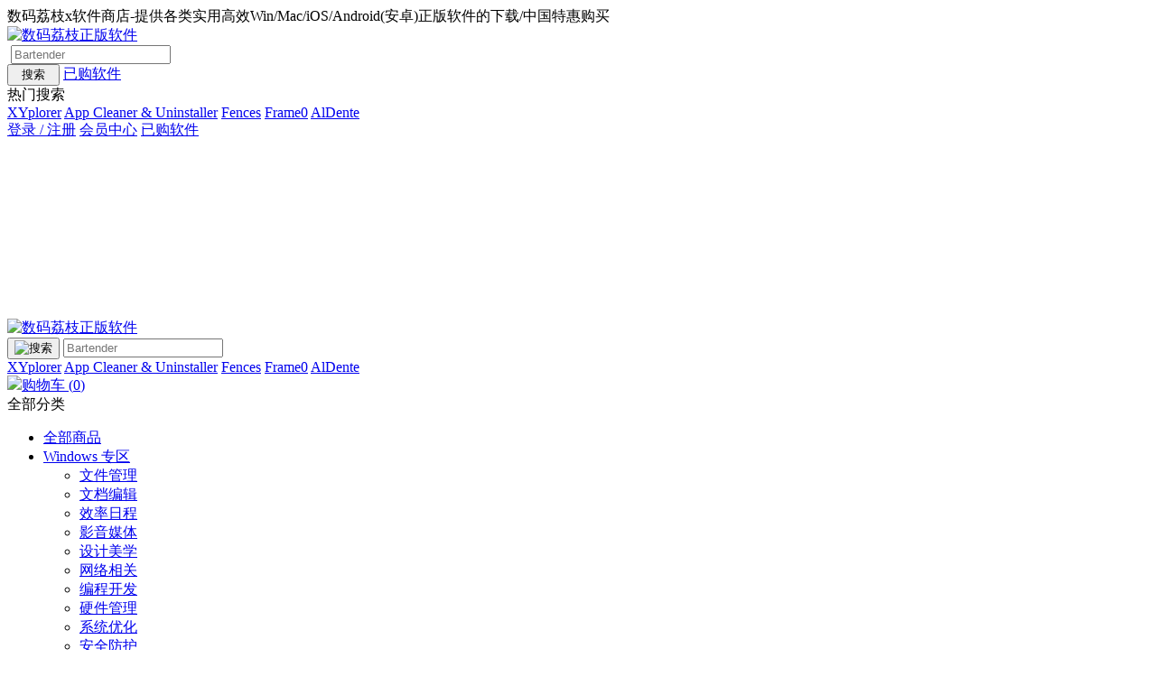

--- FILE ---
content_type: text/html; charset=UTF-8
request_url: https://lizhi.shop/site/products/id/417
body_size: 47862
content:
<!DOCTYPE html>
<html lang="zh">
<head>
	<meta charset="UTF-8" />
	<!--<meta name="viewport" content="width=device-width, initial-scale=1.0, viewport-fit=cover" />-->
	<meta name="viewport" content="width=device-width, initial-scale=1.0,viewport-fit=cover,maximum-scale=1.0, user-scalable=no" />
	<meta http-equiv="X-UA-Compatible" content="ie=edge" />
				<meta name="description" content="IntelliJ IDEA是Java语言开发的集成环境，结合智能代码助手、代码自动提示等功能，让Java开发更加高效。在数码荔枝购买正版，获取官网下载，避免使用破解或激活码。"/>
		<title>
					IntelliJ IDEA Ultimate -  JetBrains Java IDE - 荔枝软件商店			</title>
	<link rel="canonical" href="https://lizhi.shop/site/products/id/417" />
	<!-- 百度统计 -->
	
<script>
    var hasCidPush = null;
</script>

<script>
    var currentDomain = window.location.hostname;
    var isDev = currentDomain === 'lizhi.shop' ? false : true;
</script>

<!-- 百度统计 -->
<script src="https://shop-cdn.lizhi.shop/views/lizhi_new/javascript/baiduhm.js?v=277"></script>
<script>
    //console.log("baidu init",hasCidPush)
    if(!is_debug) {
        var _hmt = _hmt || [];
        (function () {
            var hm = document.createElement("script");
            //hm.src = "https://hm.baidu.com/hm.js?1a9db310f338fc11f3dab005e7b1040e";
            hm.src = "https://hm.baidu.com/hm.js?fd418fe3322556afd286e03fa4b867b7";
            var s = document.getElementsByTagName("script")[0];
            s.parentNode.insertBefore(hm, s);
            if(hasCidPush != null){
                //console.log("cid push",hasCidPush)
                _hmt.push(['_trackPageview', hasCidPush]);
            }
        })();
    }
</script>

<!-- Matomo -->
<script src="https://shop-cdn.lizhi.shop/views/lizhi_new/javascript/mtm.js?v=277"></script>
<script>
    var _paq = window._paq = window._paq || [];
    if (typeof matomo_open !== 'undefined' && matomo_open) {
        /* tracker methods like "setCustomDimension" should be called before "trackPageView" */
        // 兼容 IE8 的 URL 处理
        var trackUrl = window.originalUrl ? window.originalUrl : window.location.href;
        _paq.push(['setCustomUrl', trackUrl]);
        _paq.push(['trackPageView']); // 使用原始 URL
        _paq.push(['enableLinkTracking']);
        (function() {
            var u="//da.lizhi.shop/";
            _paq.push(['setTrackerUrl', u+'da.do']);
            // 2 对应的是测试环境，1 是正式环境
            _paq.push(['setSiteId', isDev ? '2' : '1']);
            var d=document, g=d.createElement('script'), s=d.getElementsByTagName('script')[0];
            g.async=true; g.src=u+'da.js'; s.parentNode.insertBefore(g,s);
        })();
    }
</script>
  <!-- End Matomo Code -->

  <!-- Matomo 开发环境使用 -->
<!-- <script>
    var _paq = window._paq = window._paq || [];
    /* tracker methods like "setCustomDimension" should be called before "trackPageView" */
    _paq.push(['trackPageView']);
    _paq.push(['enableLinkTracking']);
    (function() {
      var u="https://lizhi.matomo.cloud/";
      _paq.push(['setTrackerUrl', u+'matomo.php']);
      _paq.push(['setSiteId', '1']);
      var d=document, g=d.createElement('script'), s=d.getElementsByTagName('script')[0];
      g.async=true; g.src='https://cdn.matomo.cloud/lizhi.matomo.cloud/matomo.js'; s.parentNode.insertBefore(g,s);
    })();
</script> -->
  <!-- End Matomo Code -->

  <!-- Google tag (gtag.js) -->
<script async src="https://www.googletagmanager.com/gtag/js?id=G-EKCYWSXMRN"></script>
<script>
  window.dataLayer = window.dataLayer || [];
  function gtag(){dataLayer.push(arguments);}
  gtag('js', new Date());

  gtag('config', 'G-EKCYWSXMRN');
</script>


	<script type="text/javascript">
    (function(c,l,a,r,i,t,y){
        c[a]=c[a]||function(){(c[a].q=c[a].q||[]).push(arguments)};
        t=l.createElement(r);t.async=1;t.src="https://www.clarity.ms/tag/"+i;
        y=l.getElementsByTagName(r)[0];y.parentNode.insertBefore(t,y);
    })(window, document, "clarity", "script", "no2rq5a78a");
</script>

	<link rel="icon" type="image/png" href="/favicons/favicon-96x96.png" sizes="96x96" />
<link rel="icon" type="image/svg+xml" href="/favicons/favicon.svg" />
<link rel="shortcut icon" href="/favicons/favicon.ico" />
<link rel="apple-touch-icon" sizes="180x180" href="/favicons/apple-touch-icon.png" />
<link rel="manifest" href="/favicons/site.webmanifest" />

	<!-- preload css

	<link rel="preload" as="style" href="https://shop-cdn.lizhi.shop/views/lizhi_new/javascript/semantic-ui/semantic.min.css?v=277" />
	<link rel="preload" as="style" href="https://shop-cdn.lizhi.shop/views/lizhi_new/javascript/assets/vendors/lightslider/css/lightslider.min.css?v=277"/>
	<link rel="preload" as="style" href="https://shop-cdn.lizhi.shop/views/lizhi_new/javascript/assets/vendors/lightgallery/css/lightgallery.min.css?v=277"/>
	<link rel="preload" as="style" href="https://shop-cdn.lizhi.shop/views/lizhi_new/javascript/assets/css/tailwind.css?v=277">
	<link rel="preload" as="style" href="https://shop-cdn.lizhi.shop/views/lizhi_new/javascript/assets/css/index.css?v=277" />
-->

	<!-- preload js -->
	<link rel="preload" as="script" href="https://shop-cdn.lizhi.shop/views/lizhi_new/javascript/assets/vendors/jquery-3.5.0.min.js?v=277" />
	<link rel="preload" as="script" href="https://shop-cdn.lizhi.shop/views/lizhi_new/javascript/assets/vendors/lightslider/js/lightslider.min.js?v=277" />
	<link rel="preload" as="script" href="https://shop-cdn.lizhi.shop/views/lizhi_new/javascript/assets/vendors/lightgallery/js/lightgallery.min.js?v=277" />
	<link rel="preload" as="script" href="https://shop-cdn.lizhi.shop/views/lizhi_new/javascript/semantic-ui/popup.min.js?v=277" />
	<link rel="preload" as="script" href="https://shop-cdn.lizhi.shop/views/lizhi_new/javascript/semantic-ui/transition.min.js?v=277" />
	<link rel="preload" as="script" href="https://shop-cdn.lizhi.shop/views/lizhi_new/javascript/semantic-ui/tab.min.js?v=277" />

	<link rel="preload" as="script" href="https://shop-cdn.lizhi.shop/views/lizhi_new/javascript/assets/js/index.js?v=277" />
	<link rel="preload" as="script" href="https://shop-cdn.lizhi.shop/views/lizhi_new/javascript/site.js?v=277" />

	<script type="text/javascript" charset="UTF-8" src="https://shop-cdn.lizhi.shop/runtime/_systemjs/artTemplate/artTemplate.js?v=277"></script><script type="text/javascript" charset="UTF-8" src="https://shop-cdn.lizhi.shop/runtime/_systemjs/artTemplate/artTemplate-plugin.js?v=277"></script>


	<link rel="stylesheet" href="https://shop-cdn.lizhi.shop/views/lizhi_new/javascript/semantic-ui/semantic.min.css?v=277" />
	<link rel="stylesheet" href="https://shop-cdn.lizhi.shop/views/lizhi_new/javascript/semantic-ui/semantic.min.css?v=277" />
	<link rel="stylesheet" href="https://shop-cdn.lizhi.shop/views/lizhi_new/javascript/assets/vendors/lightslider/css/lightslider.min.css?v=277"/>
	<link rel="stylesheet" href="https://shop-cdn.lizhi.shop/views/lizhi_new/javascript/assets/vendors/lightgallery/css/lightgallery.min.css?v=277"/>


	<link rel="stylesheet" href="https://shop-cdn.lizhi.shop/views/lizhi_new/javascript/semantic-ui/popup.min.css?v=277" />
	<link rel="stylesheet" href="https://shop-cdn.lizhi.shop/views/lizhi_new/javascript/semantic-ui/transition.min.css?v=277" />
	<link rel="stylesheet" href="https://shop-cdn.lizhi.shop/views/lizhi_new/javascript/semantic-ui/tab.min.css?v=277" />

	<link rel="stylesheet" href="https://shop-cdn.lizhi.shop/views/lizhi_new/javascript/assets/vendors/video-js-8.23.3/video-js.min.css?v=277" />
	<link rel="stylesheet" href="https://shop-cdn.lizhi.shop/views/lizhi_new/javascript/assets/vendors/swiper/swiper@10-bundle.min.css?v=277" />

	<link rel="stylesheet" href="https://shop-cdn.lizhi.shop/views/lizhi_new/javascript/assets/css/tailwind.css?v=277">
	<link rel="stylesheet" href="https://shop-cdn.lizhi.shop/views/lizhi_new/javascript/assets/css/index.css?v=277" />



	<script type="text/javascript" src="https://shop-cdn.lizhi.shop/public/javascript/public.js?v=277"></script>
	<script src="https://shop-cdn.lizhi.shop/views/lizhi_new/javascript/assets/vendors/jquery-3.5.0.min.js?v=277"></script>
	

</head>
<body class="page-detail">
<div class="lz-hidden">数码荔枝x软件商店-提供各类实用高效Win/Mac/iOS/Android(安卓)正版软件的下载/中国特惠购买</div>
<!-- 顶部 -->
<div data-goods-id="417"></div>
<div data-order-no="0"></div>
<div data-page-url="https://lizhi.shop/site/products/id/417"></div>
<div data-page-title='IntelliJ IDEA Ultimate -  JetBrains Java IDE - 荔枝软件商店'></div>
<input type="hidden" value="登录事件触发" id="topLoginA" class="item js-open-signin-form"/>

<!-- 仅移动端首页，顶部搜索栏 -->
<div class="lz-h-56 desktop:lz-hidden"></div>
<form class="_bem-mobile-page-navbar lz-h-56 lz-w-full lz-py-8 lz-px-16 lz-bg-white
        lz-fixed lz-top-0
        lz-flex lz-items-center lz-justify-between lz-z-1000 desktop:lz-hidden js-mobile-page-navbar " method="get" action='/' data-status="idle" onsubmit="return searchKeywordMoblie();">
    <input type='hidden' name='controller' value='site'>
    <input type='hidden' name='action' value='search_list'>
    <a class="bem-mobile-page-navbar__logo lz-h-40 lz-flex-shrink-0 lz-inline-flex lz-justify-center _js-mobile-logo" href="/" data-show-when="idle">
        <img src="https://shop-cdn.lizhi.shop/views/lizhi_new/javascript/assets/img/logo-new.png?v=277" alt="数码荔枝正版软件" class="lz-max-w-full lz-max-h-full"/>
    </a>
    <i class="_bem-mobile-page-navbar__back-button lz-mr-10 _bem-icon-button lz-w-40 lz-h-40 lz-inline-block lz-cursor-pointer lz-bg-center lz-bg-no-repeat _bem-icon-button_back js-navbar-back-button" style="
	background-image: url(https://shop-cdn.lizhi.shop/views/lizhi_new/javascript/assets/img/Icon/back@3x.png?v=277);
	background-size: 24px;
" data-show-when="focus"></i>
    <div class="
          _bem-search-box
          lz-relative
          bem-mobile-page-navbar__input
          lz-ml-auto
        ">
        <img src="https://shop-cdn.lizhi.shop/views/lizhi_new/javascript/assets/img/ic_search.svg?v=277" alt="" class="_bem-search-box__icon lz-inline-block lz-w-16 lz-absolute lz-left-8 lz-top-9">
                        <input type="text" name="word" id="wordMobile" class="
            _bem-search-box__input
            bem-mobile-page-navbar__input--inner
            lz-outline-none
            lz-rounded-6
            lz-box-border
            lz-border
            lz-border-solid
            lz-border-black-100
            lz-text-16
            lz-leading-none
            lz-py-5
            lz-pl-32
            lz-pr-18
            lz-w-full
            focus:lz-outline-none focus:lz-border-blue-100
            lz-placeholder-black-300
            js-search-box
          "
                placeholder="Bartender"
                value=""
        />
    </div>


    <button data-show-when="focus" style="width: 58px" class="_bem-button lz-text-12 lz-leading-none lz-py-8 lz-text-white lz-border lz-border-solid lz-border-blue-500 lz-rounded-3 lz-px-12 lz-bg-blue-500 lz-cursor-pointer lz-transition-all lz-duration-200 hover:lz-bg-blue-700 _bem-button_inverted _bem-mobile-page-navbar__btn lz-ml-16 lz-flex-shrink-0 _js-search-box-btn-search">
        搜索
    </button>
        <a href="/user/licences" style="width: 58px" class="bem-mobile-page-navbar__right-btn" data-show-when="idle">
        已购软件
    </a>
    </form>
<!-- 仅移动端首页，搜索推荐关键词 -->
<div class="bem-mobile-keywords _js-mobile-keywords" data-show-when="focus">
    <div class="bem-mobile-keywords__title">
        热门搜索
    </div>
    <div class="bem-mobile-keywords__body">
                                <a href="https://lizhi.shop/products/xyplorer" class="bem-link-button bem-mobile-keywords__item">XYplorer</a>
                                        <a href="https://lizhi.shop/products/app-cleaner-uninstaller" class="bem-link-button bem-mobile-keywords__item">App Cleaner &amp; Uninstaller</a>
                                        <a href="https://lizhi.shop/products/fences" class="bem-link-button bem-mobile-keywords__item">Fences</a>
                                        <a href="https://lizhi.shop/products/frame0" class="bem-link-button bem-mobile-keywords__item">Frame0</a>
                                        <a href="https://lizhi.shop/products/aldente-pro" class="bem-link-button bem-mobile-keywords__item">AlDente</a>
                    </div>
</div>
<!-- 顶部导航，仅桌面端 -->
<!-- <div class="lz-nav-wrapper pos-relative z-index-largest "> -->
<div class="lz-nav-wrapper pos-relative z-index-largest lz-nav-wrapper_sticked">
    <div class="lz-nav">
        <nav class="ui container inverted menu justify-content-flex-end border-radius-none mb-0 mt-0">
                                    <a href="javascript:void(0)" onclick="goLogin()" class="item">登录 / 注册</a>
            <!--<a href="javascript:void(0)" onclick="goReg('/simple/reg_mobile')" class="item">注册</a>-->
            <a href="/user/vip" class="item">会员中心</a>
            <a href="javascript:void(0)" onclick="goLoginCallback('/user/licences')" class="item">已购软件</a>
                    </nav>
    </div>
</div>
<div class="goods-navbar" style="display: none">
    <div class="goods-navbar-inner">
        <a href="/" class="g-n-logo-wrapper">
            <img src="https://shop-cdn.lizhi.shop/views/lizhi_new/javascript/assets/img/pages/detail/v3/logo.png?v=277" alt="" />
        </a>
        <div class="g-n-right">
            <div class="g-n-search">
                                                <form method='get' action='/site/search_list_all' onSubmit="return searchGoodsKeyword();">
                    <input type="text" name="word" id="word_products"
                           placeholder="Bartender"
                           value="" />
                    <button type="submit" class="g-n-search-btn">
                        <img src="https://shop-cdn.lizhi.shop/views/lizhi_new/javascript/assets/img/pages/detail/v3/ic_search.png?v=277" alt="" />
                    </button>
                </form>
                <script>
                    function searchGoodsKeyword() {
                        var searchWord = $("#word_products").val();
                        if (searchWord.trim() == '') {
                            searchWord = "Bartender";
                            $("#word_products").val("Bartender");
                        }

                        searchHm(searchWord);

                        return true;
                    }
                </script>
            </div>
            <a class="g-n-shop-btn hover:lz-text-white" href="/simple/cart" target="_blank">
                <img src="https://shop-cdn.lizhi.shop/views/lizhi_new/javascript/assets/img/pages/detail/v3/ic_cart-line.png?v=277" alt="" />
                购物车 (<span name="mycart_count">0</span>)
            </a>
                        <a href="javascript:void(0)" onclick="goLogin()" class="g-n-r-item">登录 / 注册</a>
            <a href="/user/vip" class="g-n-r-item">会员中心</a>
            <a href="javascript:void(0)" onclick="goLoginCallback('/user/licences')"
               class="g-n-r-item">已购软件</a>
                    </div>
    </div>
</div>
<div class="topPlaceHoldEle w-18 lz-hidden desktop:lz-block" style="height: 198px"></div>
<script>

    function goReg(url) {
        var pageType = "";
        if(pageType == '订单结算'){
            //百度统计
            orderNavregister();
        }
        var callbackUrl = window.location.href;
        $.getJSON(
            creatUrl('site/setBuyCallback'),
            {"url":callbackUrl},
            function(json) {
                //goLogin();
                window.location.href = url;
            }
        );
    }
    function goLoginCallback(url) {
        $.getJSON(
            creatUrl('site/setBuyCallback'),
            {"url":url},
            function(json) {
                //goLogin();
            }
        );

        window.location.href = "/login";
        //$('#topLoginA').trigger('click');
    }

    function goLoginCallbackByUrl(url) {
        window.location.href = "/login?callback="+encodeURIComponent(url);
        //$('#topLoginA').trigger('click');
    }

    function goLogin() {
        goLoginForCallback(null);
    }
    function goLoginForCallback(callbackUrl) {
        if(callbackUrl== null) {
            callbackUrl = window.location.href;
        }
        $.getJSON(
            creatUrl('site/setBuyCallback'),
            {"url": callbackUrl},
            function (json) {
                //goLogin();
            }
        );
        var pageType = "";
        if(pageType == '订单结算'){
            //百度统计
            orderNavloginHm();

            var lastname = null;
            var firstname = null;
            var email = null;
            var check = false;
            if(window.useNewUser == null) {
                lastname = $('[data-tracker="lastname"]').val();
                firstname = $('[data-tracker="firstname"]').val();
                email = $('[data-tracker="email"]').val();
            }else{
                lastname = window.useNewUser.lastName
                firstname = window.useNewUser.firstName
                email = window.useNewUser.userEmail
                check = window.useNewUser.isDefault

            }
            if(lastname != null || firstname != null || email != null){
                $.getJSON(
                    creatUrl('simple/noUserCart2'),
                    {
                        first_name: firstname,
                        last_name: lastname,
                        lic_email: email,
                        check: check
                    },
                    function (content) {
                        if (content.code == 0) {
                            //$('#topLoginA').trigger('click');
                            window.location.href = "/login";
                        }
                    }
                );
            }else{
                //$('#topLoginA').trigger('click');
                window.location.href = "/login";
            }

        }else{
            //$('#topLoginA').trigger('click');
            window.location.href = "/login";
        }

    }
</script>
<script>
    function searchKeywordMoblie() {
        var searchWord = $("#wordMobile").val();
        if(searchWord.trim() == ''){
            searchWord = "Bartender";
            $("#wordMobile").val(searchWord);
        }

        searchHm(searchWord);

        return true;
    }
</script>
<!-- 桌面端 logo + 搜索框 -->

<!-- 仅桌面端 logo + 搜索框 -->
<div class="bem-desktop-navbar bem-desktop-navbar_sticked">
    <div class="bem-desktop-navbar__inner">
        <a class="bem-desktop-navbar__logo" href="/">
            <img src="https://shop-cdn.lizhi.shop/views/lizhi_new/javascript/assets/img/logos/LOGO-main.png?v=277" alt="数码荔枝正版软件" />
        </a>
        <form class="bem-search-box bem-search-box_right bem-search-box_size_large bem-desktop-navbar__form" method='get' action='/site/search_list_all' onSubmit="return searchKeyword();" >
            <button type="submit" class="border-0 bg-blue border-top-right-radius-5 border-bottom-right-radius-5 d-inline-flex flex-align-center flex-justify-center w-40 h-36 cursor-pointer pos-absolute position-right-0 position-top-0">
                <img src="https://shop-cdn.lizhi.shop/views/lizhi_new/javascript/assets/img/icon/search.svg?v=277" alt="搜索" />
            </button>
                                    <input type="text" name="word" id="word" class="bem-search-box__input" placeholder="Bartender" value=""/>
            <div class="lz-hidden lz-absolute lz-left-12 lz-top-44 lz-h-12 desktop:lz-flex lz-items-center">
                                                                                <a href="https://lizhi.shop/products/xyplorer" class="lz-whitespace-no-wrap lz-text-12 leading-none lz-text-black-300 hover:lz-text-blue-500 lz-mr-16">XYplorer</a>
                                                                                                    <a href="https://lizhi.shop/products/app-cleaner-uninstaller" class="lz-whitespace-no-wrap lz-text-12 leading-none lz-text-black-300 hover:lz-text-blue-500 lz-mr-16">App Cleaner &amp; Uninstaller</a>
                                                                                                    <a href="https://lizhi.shop/products/fences" class="lz-whitespace-no-wrap lz-text-12 leading-none lz-text-black-300 hover:lz-text-blue-500 lz-mr-16">Fences</a>
                                                                                                    <a href="https://lizhi.shop/products/frame0" class="lz-whitespace-no-wrap lz-text-12 leading-none lz-text-black-300 hover:lz-text-blue-500 lz-mr-16">Frame0</a>
                                                                                                    <a href="https://lizhi.shop/products/aldente-pro" class="lz-whitespace-no-wrap lz-text-12 leading-none lz-text-black-300 hover:lz-text-blue-500 lz-mr-16">AlDente</a>
                                                </div>
        </form>
        <a href="/simple/cart" class="d-inline-flex flex-align-center flex-justify-center text-blue hover:text-blue bg-white hover:bg-light-blue fz-14 lh-1 fw-normal border-radius-3 border-style-solid border-color-blue border-left-1 border-right-1 border-top-1 border-bottom-1 px-16 py-10 ml-auto">
            <img src="https://shop-cdn.lizhi.shop/views/lizhi_new/javascript/assets/img/icon/cart/blue.svg?v=277" class="mr-6 w-14 h-14" />购物车 (<span name="mycart_count">0</span>)
        </a>
    </div>
</div>
<script>
    function searchKeyword() {
        var searchWord = $("#word").val();
        if(searchWord.trim() == ''){
            searchWord = "Bartender";
            $("#word").val("Bartender");
        }

        searchHm(searchWord);

        return true;
    }
</script>

<!-- 桌面端顶部菜单 -->
<!-- 桌面端，菜单栏 -->
<div class="bem-desktop-menu bem-menu js-sticky-menu bem-desktop-menu_sticked" >
<div class="bem-desktop-menu__inner">
    <span class="bem-desktop-menu__item bem-desktop-menu__item_dropdown bem-menu__item js-hover-show-sub">
      <i class="icon sidebar"></i>全部分类
      <ul class="bem-dropdown-menu is-hidden">
        <li class="bem-dropdown-menu__item">
                    <a class="d-block pl-23"
            href="/products">全部商品</a>
        </li>
                                            <li class="bem-dropdown-menu__item bem-dropdown-menu__item_has-sub js-hover-show-sub">
              <a class="d-block pl-23"
                 href="/category/windows">Windows 专区</a>
                            <ul class="is-hidden">
                                                    <li class="bem-dropdown-menu__item bem-dropdown-menu__item_sub">
                      <a class="d-block pl-23"
                         href="/category/windows/file-management">文件管理</a>
                    </li>
                                                    <li class="bem-dropdown-menu__item bem-dropdown-menu__item_sub">
                      <a class="d-block pl-23"
                         href="/category/windows/document-editing">文档编辑</a>
                    </li>
                                                    <li class="bem-dropdown-menu__item bem-dropdown-menu__item_sub">
                      <a class="d-block pl-23"
                         href="/category/windows/productivity">效率日程</a>
                    </li>
                                                    <li class="bem-dropdown-menu__item bem-dropdown-menu__item_sub">
                      <a class="d-block pl-23"
                         href="/category/windows/media">影音媒体</a>
                    </li>
                                                    <li class="bem-dropdown-menu__item bem-dropdown-menu__item_sub">
                      <a class="d-block pl-23"
                         href="/category/windows/design">设计美学</a>
                    </li>
                                                    <li class="bem-dropdown-menu__item bem-dropdown-menu__item_sub">
                      <a class="d-block pl-23"
                         href="/category/windows/network">网络相关</a>
                    </li>
                                                    <li class="bem-dropdown-menu__item bem-dropdown-menu__item_sub">
                      <a class="d-block pl-23"
                         href="/category/windows/programming">编程开发</a>
                    </li>
                                                    <li class="bem-dropdown-menu__item bem-dropdown-menu__item_sub">
                      <a class="d-block pl-23"
                         href="/category/windows/hardware-management">硬件管理</a>
                    </li>
                                                    <li class="bem-dropdown-menu__item bem-dropdown-menu__item_sub">
                      <a class="d-block pl-23"
                         href="/category/windows/optimization">系统优化</a>
                    </li>
                                                    <li class="bem-dropdown-menu__item bem-dropdown-menu__item_sub">
                      <a class="d-block pl-23"
                         href="/category/windows/security">安全防护</a>
                    </li>
                              </ul>
                          </li>
                                            <li class="bem-dropdown-menu__item bem-dropdown-menu__item_has-sub js-hover-show-sub">
              <a class="d-block pl-23"
                 href="/category/macos">macOS 专区</a>
                            <ul class="is-hidden">
                                                    <li class="bem-dropdown-menu__item bem-dropdown-menu__item_sub">
                      <a class="d-block pl-23"
                         href="/category/macos/file-management">文件管理</a>
                    </li>
                                                    <li class="bem-dropdown-menu__item bem-dropdown-menu__item_sub">
                      <a class="d-block pl-23"
                         href="/category/macos/document-editing">文档编辑</a>
                    </li>
                                                    <li class="bem-dropdown-menu__item bem-dropdown-menu__item_sub">
                      <a class="d-block pl-23"
                         href="/category/macos/productivity">效率日程</a>
                    </li>
                                                    <li class="bem-dropdown-menu__item bem-dropdown-menu__item_sub">
                      <a class="d-block pl-23"
                         href="/category/macos/media">影音媒体</a>
                    </li>
                                                    <li class="bem-dropdown-menu__item bem-dropdown-menu__item_sub">
                      <a class="d-block pl-23"
                         href="/category/macos/design">设计美学</a>
                    </li>
                                                    <li class="bem-dropdown-menu__item bem-dropdown-menu__item_sub">
                      <a class="d-block pl-23"
                         href="/category/macos/network">网络相关</a>
                    </li>
                                                    <li class="bem-dropdown-menu__item bem-dropdown-menu__item_sub">
                      <a class="d-block pl-23"
                         href="/category/macos/programming">编程开发</a>
                    </li>
                                                    <li class="bem-dropdown-menu__item bem-dropdown-menu__item_sub">
                      <a class="d-block pl-23"
                         href="/category/macos/hardware-management">硬件管理</a>
                    </li>
                                                    <li class="bem-dropdown-menu__item bem-dropdown-menu__item_sub">
                      <a class="d-block pl-23"
                         href="/category/macos/optimization">系统优化</a>
                    </li>
                                                    <li class="bem-dropdown-menu__item bem-dropdown-menu__item_sub">
                      <a class="d-block pl-23"
                         href="/category/macos/security">安全防护</a>
                    </li>
                              </ul>
                          </li>
                                            <li class="bem-dropdown-menu__item bem-dropdown-menu__item_has-sub js-hover-show-sub">
              <a class="d-block pl-23"
                 href="/category/ios-android">iOS &amp; Android 专区</a>
                            <ul class="is-hidden">
                                                    <li class="bem-dropdown-menu__item bem-dropdown-menu__item_sub">
                      <a class="d-block pl-23"
                         href="/category/ios-android/file-management">文件管理</a>
                    </li>
                                                    <li class="bem-dropdown-menu__item bem-dropdown-menu__item_sub">
                      <a class="d-block pl-23"
                         href="/category/ios-android/document-editing">文档编辑</a>
                    </li>
                                                    <li class="bem-dropdown-menu__item bem-dropdown-menu__item_sub">
                      <a class="d-block pl-23"
                         href="/category/ios-android/productivity">效率日程</a>
                    </li>
                                                    <li class="bem-dropdown-menu__item bem-dropdown-menu__item_sub">
                      <a class="d-block pl-23"
                         href="/category/ios-android/media">影音媒体</a>
                    </li>
                                                    <li class="bem-dropdown-menu__item bem-dropdown-menu__item_sub">
                      <a class="d-block pl-23"
                         href="/category/ios-android/design">设计美学</a>
                    </li>
                                                    <li class="bem-dropdown-menu__item bem-dropdown-menu__item_sub">
                      <a class="d-block pl-23"
                         href="/category/ios-android/network">网络相关</a>
                    </li>
                                                    <li class="bem-dropdown-menu__item bem-dropdown-menu__item_sub">
                      <a class="d-block pl-23"
                         href="/category/ios-android/programming">编程开发</a>
                    </li>
                                                    <li class="bem-dropdown-menu__item bem-dropdown-menu__item_sub">
                      <a class="d-block pl-23"
                         href="/category/ios-android/hardware-management">硬件管理</a>
                    </li>
                                                    <li class="bem-dropdown-menu__item bem-dropdown-menu__item_sub">
                      <a class="d-block pl-23"
                         href="/category/ios-android/optimization">系统优化</a>
                    </li>
                                                    <li class="bem-dropdown-menu__item bem-dropdown-menu__item_sub">
                      <a class="d-block pl-23"
                         href="/category/ios-android/security">安全防护</a>
                    </li>
                              </ul>
                          </li>
                                            <li class="bem-dropdown-menu__item ">
              <a class="d-block pl-23"
                 href="/enterprise">企业专区</a>
                          </li>
                                            <li class="bem-dropdown-menu__item bem-dropdown-menu__item_has-sub js-hover-show-sub">
              <a class="d-block pl-23"
                 href="/developers">知名开发商</a>
                            <ul class="is-hidden">
                                                    <li class="bem-dropdown-menu__item bem-dropdown-menu__item_sub">
                      <a class="d-block pl-23"
                         href="/developers/apowersoft">Apowersoft</a>
                    </li>
                                                    <li class="bem-dropdown-menu__item bem-dropdown-menu__item_sub">
                      <a class="d-block pl-23"
                         href="/site/search_list/category_id/93">Nero AG</a>
                    </li>
                              </ul>
                          </li>
                                            <li class="bem-dropdown-menu__item ">
              <a class="d-block pl-23"
                 href="/high-quality-chinese-software">国产精品</a>
                          </li>
                                            <li class="bem-dropdown-menu__item ">
              <a class="d-block pl-23"
                 href="/bundle">软件套装</a>
                          </li>
              </ul>
    </span>
                    <a class="bem-desktop-menu__item bem-menu__item  lz-relative" href="/"
       title="lizhi.shop%2Fsite%2Fproducts%2Fid%2F417==lizhi.shop">首页</a>
                <a class="bem-desktop-menu__item bem-menu__item  lz-relative" href="https://lizhi.shop/site/search_list/category_id/64?order_by=1"
       title="">
                <span class="lz-absolute" style="top: 5px; left: calc(100% + 4px)"
        ><svg height="14" width="24" xmlns="http://www.w3.org/2000/svg">
              <path
                      d="M21 0a3 3 0 013 3v8a3 3 0 01-3 3H3a3 3 0 01-3-3V3a3 3 0 013-3h18zm-7.403 4.555c-.573 0-1.085.134-1.536.4a2.782 2.782 0 00-1.058 1.113c-.253.475-.38 1.016-.38 1.621s.127 1.147.38 1.624c.254.478.606.85 1.058 1.119.451.268.963.402 1.536.402a2.94 2.94 0 001.534-.402c.45-.268.8-.641 1.052-1.119.252-.477.378-1.019.378-1.624 0-.605-.126-1.146-.378-1.621a2.77 2.77 0 00-1.052-1.113c-.45-.266-.96-.4-1.534-.4zM5.128 2.811H3.556v7.891h1.572V7.284h2.777v3.424h1.572V2.816H7.905v3.057H5.128V2.811zM19.852 2.8l-1.52.547v1.34h-.938v1.389h.938v2.658c0 .641.155 1.13.466 1.465.276.298.663.464 1.16.497l.191.006.006-.022v.022h.843v-1.34h-.484a.868.868 0 01-.383-.07.435.435 0 01-.21-.25 1.257 1.257 0 01-.066-.38l-.003-.125V6.076h1.198v-1.39h-1.198V2.8zm-6.255 3.145a1.3 1.3 0 01.745.221c.219.148.39.355.513.62.123.267.185.568.185.903 0 .34-.062.642-.185.908a1.496 1.496 0 01-.513.623c-.219.15-.467.225-.745.225a1.31 1.31 0 01-.752-.225 1.489 1.489 0 01-.516-.623 2.136 2.136 0 01-.185-.908c0-.335.062-.636.185-.902a1.47 1.47 0 01.516-.621c.22-.148.471-.221.752-.221z"
                      fill="#FB3D4E"
                      fill-rule="evenodd"
              /></svg
        ></span>
                本月促销    </a>
                <a class="bem-desktop-menu__item bem-menu__item  lz-relative" href="https://lizhi.shop/essential-software"
       title="">
                <span class="lz-absolute" style="top: 5px; left: calc(100% + 4px)"
        ><svg height="14" width="24" xmlns="http://www.w3.org/2000/svg">
              <path
                      d="M21 0a3 3 0 013 3v8a3 3 0 01-3 3H3a3 3 0 01-3-3V3a3 3 0 013-3h18zm-7.403 4.555c-.573 0-1.085.134-1.536.4a2.782 2.782 0 00-1.058 1.113c-.253.475-.38 1.016-.38 1.621s.127 1.147.38 1.624c.254.478.606.85 1.058 1.119.451.268.963.402 1.536.402a2.94 2.94 0 001.534-.402c.45-.268.8-.641 1.052-1.119.252-.477.378-1.019.378-1.624 0-.605-.126-1.146-.378-1.621a2.77 2.77 0 00-1.052-1.113c-.45-.266-.96-.4-1.534-.4zM5.128 2.811H3.556v7.891h1.572V7.284h2.777v3.424h1.572V2.816H7.905v3.057H5.128V2.811zM19.852 2.8l-1.52.547v1.34h-.938v1.389h.938v2.658c0 .641.155 1.13.466 1.465.276.298.663.464 1.16.497l.191.006.006-.022v.022h.843v-1.34h-.484a.868.868 0 01-.383-.07.435.435 0 01-.21-.25 1.257 1.257 0 01-.066-.38l-.003-.125V6.076h1.198v-1.39h-1.198V2.8zm-6.255 3.145a1.3 1.3 0 01.745.221c.219.148.39.355.513.62.123.267.185.568.185.903 0 .34-.062.642-.185.908a1.496 1.496 0 01-.513.623c-.219.15-.467.225-.745.225a1.31 1.31 0 01-.752-.225 1.489 1.489 0 01-.516-.623 2.136 2.136 0 01-.185-.908c0-.335.062-.636.185-.902a1.47 1.47 0 01.516-.621c.22-.148.471-.221.752-.221z"
                      fill="#FB3D4E"
                      fill-rule="evenodd"
              /></svg
        ></span>
                装机必备    </a>
                <a class="bem-desktop-menu__item bem-menu__item  lz-relative" href="https://lizhi.shop/highly-rated-software"
       title="">
                荔枝选    </a>
                <a class="bem-desktop-menu__item bem-menu__item  lz-relative" href="https://lizhi.shop/category/windows"
       title="">
                Windows 专区    </a>
                <a class="bem-desktop-menu__item bem-menu__item  lz-relative" href="https://lizhi.shop/category/macos"
       title="">
                macOS 专区    </a>
                <a class="bem-desktop-menu__item bem-menu__item  lz-relative" href="https://lizhi.shop/category/ios-android"
       title="">
                手机专区    </a>
    </div>
</div>
<!-- 注册完成后的提示 -->






<!--主要模板内容 开始-->
<!-- 顶部导航，仅限移动端及平板端，内页
<div class="bem-topbar">
	<a href="javascript:history.length === 1 ? location.href='/' : history.back(-1)" class="bem-topbar__button"><i class="icon angle left"></i></a>
	商品详情
	<a href="/" class="lz-absolute lz-right-20 lz-w-28 lz-h-28 lz-inline-block" style="background-image: url(https://shop-cdn.lizhi.shop/views/lizhi_new/javascript/assets/img/home.svg?v=277); background-size: 28px 28px; top: 14px;"></a>
</div>
-->
<!-- breadcrumb -->


<!-- 也是多个内页通用的 -->
<div class="bem-breadcrumb d-none desktop:d-block">
        <a class="bem-breadcrumb__item" href="/">首页</a>
                <i class="icon caret right bem-breadcrumb__seperator"></i>
    <a class="bem-breadcrumb__item"
       href="/category/macos">macOS 专区    </a>
        <i class="icon caret right bem-breadcrumb__seperator"></i>
    <span class="bem-breadcrumb__item bem-breadcrumb__item_active">
                IntelliJ IDEA Ultimate -  JetBrains Java IDE            </span>
</div>


<div class="bem-one-off-product-detail" x-data="appData()" x-init="appInit">
    <div class="bem-one-off-product-media">
        <div class="lz-absolute lz-left-0 lz-top-0 lz-w-full lz-flex lz-flex-col lz-items-center lz-justify-center lz-space-y-16">
                                </div>
                <img alt="JetBrains IntelliJ IDEA Ultimate" class="lz-relative lz--top-3 desktop:lz--top-12" src="https://shop-cdn.lizhi.shop/pic/thumb/img/d8X4Bbsabe2cFck4LczbIaw7M6j9Q1w2N6D8Ia44L2z4I3wdMfjdQ7w5N5DeIe43MDQ1ODMyMTQwLnBuZwO0O0OO0O0O?v=277">
                        <div class="lz-w-full lz-absolute lz-left-0 lz-bottom-23 lz-flex lz-justify-center lz-items-center desktop:lz-bottom-23">
                        <i class="lz-w-28 lz-h-28 desktop:lz-w-32 desktop:lz-h-32 lz-mx-4 lz-inline-block lz-bg-no-repeat lz-bg-center lz-bg-img-blue-apple"
               style="background-color: rgba(51, 173, 255, 0.1)"></i>
                        <i class="lz-w-28 lz-h-28 desktop:lz-w-32 desktop:lz-h-32 lz-mx-4 lz-inline-block lz-bg-no-repeat lz-bg-center lz-bg-img-blue-windows"
               style="background-color: rgba(51, 173, 255, 0.1)"></i>
                        <i class="lz-w-28 lz-h-28 desktop:lz-w-32 desktop:lz-h-32 lz-mx-4 lz-inline-block lz-bg-no-repeat lz-bg-center lz-bg-img-blue-linux"
               style="background-color: rgba(51, 173, 255, 0.1)"></i>
                    </div>
            </div>


                                                <div class="info-right-part" :class="{ 'no-time-clock': noTimeClock}">
            <div :class="{ 'no-time-clock': noTimeClock}" class="info-section-1">
                <div class="title-for-un-mobile-wrapper tf-no-icon">
                                        <h1 class="title-for-un-mobile lz-mt-0">IntelliJ IDEA Ultimate -  JetBrains Java IDE</h1>
                </div>
                                <div class="ic-card-wrapper">
                    <div class="price-wrapper">
                                                <div class="field-label">价格</div>
                                                <div class="yuan">￥</div>
                        <div class="n-price" x-text="afterDealPrice || '--'"></div>
                        <div class="o-price" x-text="originalPrice"></div>
                        
                    </div>
                                        <div class="detail-name lz-mt-0">IntelliJ IDEA Ultimate -  JetBrains Java IDE</div>
                    <div class="point-info">最高可得<span class="point-num">9999</span>积分<span class="point-info-icon"><img
                            alt="" src="https://shop-cdn.lizhi.shop/views/lizhi_new/javascript/assets/img/pages/detail/warn.svg?v=277"></span></div>
                </div>
            </div>
                        <!-- 已下架 -->
            <div class="out-of-stock-tips">该商品已下架</div>
                    </div>
</div>


<input  id='goods_id' type='hidden' value='417'/>
<input type='hidden' id='product_id' value=''/>
<input  data-pro_type="0" id='buyAddButton' type='hidden'/>
<input  data-pro_type="0" id='joinCarButtonNew' type='hidden' pro_limit_buy="0" data-product_name="IntelliJ IDEA Ultimate -  JetBrains Java IDE" data-product_id="417"/>

<input  data-product_category="macOS 专区" data-product_id="417" data-product_name="IntelliJ IDEA Ultimate -  JetBrains Java IDE" data-user_id="0"
       id='buyNowButtonNew' pro_limit_buy="0" type='hidden'/>


<!-- 精选推荐 non desktop -->
<div class="lz-bg-black-50 lz-pt-17 pb-24 desktop:lz-hidden">
    <div
            class="lz-mt-0 lz-mb-18 lz-p-0 lz-text-18 lz-leading-none lz-text-black-700 lz-font-medium desktop:lz-text-22 desktop:lz-mb-24 desktop:lz-text-left lz-flex lz-justify-center lz-items-center lz-relative desktop:lz-mx-auto desktop:lz-justify-start"
    >
        <span
                class="lz-inline-block lz-w-full lz-mx-auto lz-relative"
                style="
            height: 35px;
            max-width: 330px;
            background-repeat: no-repeat;
            background-position: center center;
            background-size: contain;
            background-image: url(https://shop-cdn.lizhi.shop/views/lizhi_new/javascript/assets/img/promote-bg.svg?v=277);
          "
        >
        </span>
    </div>
    <div class="lz-grid lz-grid-cols-3 lz-gap-9 lz-px-20">
        
        <a class="lz-flex lz-flex-col lz-items-center lz-bg-white lz-pt-20 lz-shadow lz-transition-all lz-transform hover:lz-bg-black-50 hover:lz--translate-y-3 lz-pb-14 lz-px-11 lz-relative desktop:lz-pt-32 desktop:lz-px-20 desktop:lz-pb-14"
           href="/products/pastenow" target="_blank">
            <img
                    alt="PasteNow - Mac 剪贴板管理工具 支持多设备数据同步"
                    class="lz-max-w-48 lz-mb-12 desktop:lz-max-w-88 desktop:lz-mb-24"
                    loading="lazy"
                    src="https://shop-cdn.lizhi.shop/pic/thumb/img/d8X4Bbsabe2cFck4LczbIaw7M6j9E1w2N6T8Ia34L2z4I3wdMfjdE7w5N5TeIe33MDE0MjM0NDUyLnBuZy93LzE3MC9oLzE3MAO0O0OO0O0O?v=277"
            />
            <p
                    class="lz-text-12 lz-text-black-700 lz-leading-normal lz-mb-16 lz-w-full lz-text-left lz-min-h-54 desktop:lz-min-h-42 -webkit-box -webkit-box-orient-vertical -webkit-line-clamp-3 desktop:-webkit-line-clamp-2 lz-overflow-hidden"
                    role="heading"
            >
                PasteNow - Mac 剪贴板管理工具 支持多设备数据同步            </p>
        </a>
        
        <a class="lz-flex lz-flex-col lz-items-center lz-bg-white lz-pt-20 lz-shadow lz-transition-all lz-transform hover:lz-bg-black-50 hover:lz--translate-y-3 lz-pb-14 lz-px-11 lz-relative desktop:lz-pt-32 desktop:lz-px-20 desktop:lz-pb-14"
           href="/products/textseek" target="_blank">
            <img
                    alt="TextSeek - 桌面搜索软件 支持全文检索"
                    class="lz-max-w-48 lz-mb-12 desktop:lz-max-w-88 desktop:lz-mb-24"
                    loading="lazy"
                    src="https://shop-cdn.lizhi.shop/pic/thumb/img/d8X4Bbsabe2cFck4LczbIaw7M6j9E1w2N6z8Aa34L2z4I3wdMfjdE7w5N5zeAe33MDM1ODU5NTY0LnBuZy93LzE3MC9oLzE3MAO0O0OO0O0O?v=277"
            />
            <p
                    class="lz-text-12 lz-text-black-700 lz-leading-normal lz-mb-16 lz-w-full lz-text-left lz-min-h-54 desktop:lz-min-h-42 -webkit-box -webkit-box-orient-vertical -webkit-line-clamp-3 desktop:-webkit-line-clamp-2 lz-overflow-hidden"
                    role="heading"
            >
                TextSeek - 桌面搜索软件 支持全文检索            </p>
        </a>
        
        <a class="lz-flex lz-flex-col lz-items-center lz-bg-white lz-pt-20 lz-shadow lz-transition-all lz-transform hover:lz-bg-black-50 hover:lz--translate-y-3 lz-pb-14 lz-px-11 lz-relative desktop:lz-pt-32 desktop:lz-px-20 desktop:lz-pb-14"
           href="/products/microsoft-365" target="_blank">
            <img
                    alt="Microsoft 365 拼车"
                    class="lz-max-w-48 lz-mb-12 desktop:lz-max-w-88 desktop:lz-mb-24"
                    loading="lazy"
                    src="https://shop-cdn.lizhi.shop/pic/thumb/img/d8X4Bbsabe2cFck4LczbIaw7M6j9U1x2M6j8Eaw4L2z4I3wdMfjdU7x5M5jeEew3MDY0MzMwMjQ0LnBuZy93LzE3MC9oLzE3MAO0O0OO0O0O?v=277"
            />
            <p
                    class="lz-text-12 lz-text-black-700 lz-leading-normal lz-mb-16 lz-w-full lz-text-left lz-min-h-54 desktop:lz-min-h-42 -webkit-box -webkit-box-orient-vertical -webkit-line-clamp-3 desktop:-webkit-line-clamp-2 lz-overflow-hidden"
                    role="heading"
            >
                Microsoft 365 拼车            </p>
        </a>
        
        <a class="lz-flex lz-flex-col lz-items-center lz-bg-white lz-pt-20 lz-shadow lz-transition-all lz-transform hover:lz-bg-black-50 hover:lz--translate-y-3 lz-pb-14 lz-px-11 lz-relative desktop:lz-pt-32 desktop:lz-px-20 desktop:lz-pb-14"
           href="/products/bartender" target="_blank">
            <img
                    alt="Bartender 6 - Mac 菜单栏图标管理工具"
                    class="lz-max-w-48 lz-mb-12 desktop:lz-max-w-88 desktop:lz-mb-24"
                    loading="lazy"
                    src="https://shop-cdn.lizhi.shop/pic/thumb/img/d8X4Bbsabe2cFck4LczbIaw7M6j9U1w2O6T8Ea44L2z4I3wdMfjdU7w5O5TeEe43MDI1MjIyMTkyLnBuZy93LzE3MC9oLzE3MAO0O0OO0O0O?v=277"
            />
            <p
                    class="lz-text-12 lz-text-black-700 lz-leading-normal lz-mb-16 lz-w-full lz-text-left lz-min-h-54 desktop:lz-min-h-42 -webkit-box -webkit-box-orient-vertical -webkit-line-clamp-3 desktop:-webkit-line-clamp-2 lz-overflow-hidden"
                    role="heading"
            >
                Bartender 6 - Mac 菜单栏图标管理工具            </p>
        </a>
        
        <a class="lz-flex lz-flex-col lz-items-center lz-bg-white lz-pt-20 lz-shadow lz-transition-all lz-transform hover:lz-bg-black-50 hover:lz--translate-y-3 lz-pb-14 lz-px-11 lz-relative desktop:lz-pt-32 desktop:lz-px-20 desktop:lz-pb-14"
           href="/products/popclip" target="_blank">
            <img
                    alt="PopClip - Mac 划词增强工具 支持复制粘贴搜索"
                    class="lz-max-w-48 lz-mb-12 desktop:lz-max-w-88 desktop:lz-mb-24"
                    loading="lazy"
                    src="https://shop-cdn.lizhi.shop/pic/thumb/img/d8X4Bbsabe2cFck4LczbIaw7M6j9M1w2N6z8Ea54L2z4I3wdMfjdM7w5N5zeEe53MTEyOTA5Njk2LnBuZy93LzE3MC9oLzE3MAO0O0OO0O0O?v=277"
            />
            <p
                    class="lz-text-12 lz-text-black-700 lz-leading-normal lz-mb-16 lz-w-full lz-text-left lz-min-h-54 desktop:lz-min-h-42 -webkit-box -webkit-box-orient-vertical -webkit-line-clamp-3 desktop:-webkit-line-clamp-2 lz-overflow-hidden"
                    role="heading"
            >
                PopClip - Mac 划词增强工具 支持复制粘贴搜索            </p>
        </a>
        
        <a class="lz-flex lz-flex-col lz-items-center lz-bg-white lz-pt-20 lz-shadow lz-transition-all lz-transform hover:lz-bg-black-50 hover:lz--translate-y-3 lz-pb-14 lz-px-11 lz-relative desktop:lz-pt-32 desktop:lz-px-20 desktop:lz-pb-14"
           href="/products/internet-download-manager" target="_blank">
            <img
                    alt="IDM - Windows高速下载软件 internet download manager"
                    class="lz-max-w-48 lz-mb-12 desktop:lz-max-w-88 desktop:lz-mb-24"
                    loading="lazy"
                    src="https://shop-cdn.lizhi.shop/pic/thumb/img/d8X4Bbsabe2cFck4LczbIaw7M6j9A1w2M6j8Aa14L2z4I3wdMfjdA7w5M5jeAe13MTEyNDQyMzg1LnBuZy93LzE3MC9oLzE3MAO0O0OO0O0O?v=277"
            />
            <p
                    class="lz-text-12 lz-text-black-700 lz-leading-normal lz-mb-16 lz-w-full lz-text-left lz-min-h-54 desktop:lz-min-h-42 -webkit-box -webkit-box-orient-vertical -webkit-line-clamp-3 desktop:-webkit-line-clamp-2 lz-overflow-hidden"
                    role="heading"
            >
                IDM - Windows高速下载软件 internet download manager            </p>
        </a>
        
        <a class="lz-flex lz-flex-col lz-items-center lz-bg-white lz-pt-20 lz-shadow lz-transition-all lz-transform hover:lz-bg-black-50 hover:lz--translate-y-3 lz-pb-14 lz-px-11 lz-relative desktop:lz-pt-32 desktop:lz-px-20 desktop:lz-pb-14"
           href="/products/baimiao" target="_blank">
            <img
                    alt="白描App - 图片转文字 PDF转Word OCR识别软件"
                    class="lz-max-w-48 lz-mb-12 desktop:lz-max-w-88 desktop:lz-mb-24"
                    loading="lazy"
                    src="https://shop-cdn.lizhi.shop/pic/thumb/img/d8X4Bbsabe2cFck4LczbIaw7M6j9A1w2M6j8Aa14L2z4I3wdMfjdA7w5M5jeAe13MDg0MjQzNDU0LnBuZy93LzE3MC9oLzE3MAO0O0OO0O0O?v=277"
            />
            <p
                    class="lz-text-12 lz-text-black-700 lz-leading-normal lz-mb-16 lz-w-full lz-text-left lz-min-h-54 desktop:lz-min-h-42 -webkit-box -webkit-box-orient-vertical -webkit-line-clamp-3 desktop:-webkit-line-clamp-2 lz-overflow-hidden"
                    role="heading"
            >
                白描App - 图片转文字 PDF转Word OCR识别软件            </p>
        </a>
        
        <a class="lz-flex lz-flex-col lz-items-center lz-bg-white lz-pt-20 lz-shadow lz-transition-all lz-transform hover:lz-bg-black-50 hover:lz--translate-y-3 lz-pb-14 lz-px-11 lz-relative desktop:lz-pt-32 desktop:lz-px-20 desktop:lz-pb-14"
           href="/products/adguard" target="_blank">
            <img
                    alt="AdGuard - 多平台广告拦截软件"
                    class="lz-max-w-48 lz-mb-12 desktop:lz-max-w-88 desktop:lz-mb-24"
                    loading="lazy"
                    src="https://shop-cdn.lizhi.shop/pic/thumb/img/d8X4Bbsabe2cFck4LczbIaw7M6j9A1w2M6j8Aa14L2z4I3wdMfjdA7w5M5jeAe13MDEwOTUxNTkyLnBuZy93LzE3MC9oLzE3MAO0O0OO0O0O?v=277"
            />
            <p
                    class="lz-text-12 lz-text-black-700 lz-leading-normal lz-mb-16 lz-w-full lz-text-left lz-min-h-54 desktop:lz-min-h-42 -webkit-box -webkit-box-orient-vertical -webkit-line-clamp-3 desktop:-webkit-line-clamp-2 lz-overflow-hidden"
                    role="heading"
            >
                AdGuard - 多平台广告拦截软件            </p>
        </a>
            </div>
</div>
<!-- 精选推荐 desktop -->
<div
        class="
        promoting
        lz-hidden
        desktop:lz-flex desktop:lz-flex-col
        lz-pt-20 lz-bg-black-50 lz-pb-40 lz-box-border
      "
        style="height: 350px"
>
    <div
            class="lz-mt-0 lz-mb-18 lz-p-0 lz-text-18 lz-leading-none lz-text-black-700 lz-font-medium desktop:lz-text-22 desktop:lz-mb-32 desktop:lz-text-left lz-flex lz-justify-center lz-items-center lz-relative lz-mx-20 desktop:lz-mx-auto desktop:lz-justify-start desktop:lz-w-full"
    >
        <span
                class="lz-inline-block lz-w-full lz-mx-auto lz-relative"
                style="
            height: 43px;
            max-width: 390px;
            background-repeat: no-repeat;
            background-position: center center;
            background-size: contain;
            background-image: url(https://shop-cdn.lizhi.shop/views/lizhi_new/javascript/assets/img/promote-bg.svg?v=277);
          "
        ></span>
    </div>
    <div class="lz-max-w-1100 lz-mx-auto lz-relative">
        <div
                class="lz-flex lz-space-x-8 lz-justify-end lz-absolute"
                style="right: 0; top: -32px"
        >
          <span
                  class="js-prev-slide lz-w-24 lz-h-24 lz-inline-flex lz-items-center lz-bg-white lz-justify-center lz-border lz-border-solid lz-border-black-100 lz-cursor-pointer lz-text-black-100 hover:lz-text-blue-500 lz-transition lz-duration-200"
                  role="button"
          ><svg class="lz-fill-current" height="12" width="7">
              <path
                      d="M5.293 1.05a1 1 0 011.414 1.414L3.171 6.001l3.536 3.535a1 1 0 01-1.414 1.414L1.05 6.707a1 1 0 010-1.414L5.293 1.05z"
                      fill-rule="evenodd"
              /></svg
          ></span>
            <span
                    class="js-next-slide lz-w-24 lz-h-24 lz-inline-flex lz-items-center lz-bg-white lz-justify-center lz-border lz-border-solid lz-border-black-100 lz-cursor-pointer lz-text-black-100 hover:lz-text-blue-500 lz-transition lz-duration-200"
                    role="button"
            ><svg class="lz-fill-current" height="12" width="7">
              <path
                      d="M1.707 1.05A1 1 0 00.293 2.464l3.536 3.537L.293 9.536a1 1 0 001.414 1.414L5.95 6.707a1 1 0 000-1.414L1.707 1.05z"
                      fill-rule="evenodd"
              /></svg
            ></span>
        </div>
        <div
                class="js-promoting lz-h-180 desktop:lz-w-1100 desktop:lz-overflow-hidden desktop:lz-mx-auto promoting"
        >
                        <a class="lz-flex lz-items-start lz-bg-white lz-pt-30 hover:lz-shadow lz-transition-all lz-transform hover:lz--translate-y-3 lz-pb-22 lz-px-11 lz-relative desktop:lz-flex-col desktop:lz-pt-32 desktop:lz-pb-24 desktop:lz-px-20 lz-group lslide active"
   href="/products/pastenow"
   target="_blank"
   style="width: 203.998px; margin-right: 20px;">
    <!-- 桌面背景 -->
    <div class="
                lz-absolute lz-top-0 lz-left-0 lz-right-0 lz-hidden
                desktop:lz-block
              " style="
                height: 124px;
                z-index: -1;
                background-image: linear-gradient(to top, #fff, #f7fcff);
              "></div>
    <!-- 水印1 -->
        <!-- 水印3 -->
         
    <img alt="PasteNow"
         class="
                lz-max-w-80 lz-mr-12
                desktop:lz-max-w-64
                desktop:lz-mb-8
                desktop:lz-mr-auto
                desktop:lz-mx-auto
              " loading="lazy" src="https://shop-cdn.lizhi.shop/pic/thumb/img/d8X4Bbsabe2cFck4LczbIaw7M6j9E1w2N6T8Ia34L2z4I3wdMfjdE7w5N5TeIe33MDE0MjM0NDUyLnBuZy93LzE3MC9oLzE3MAO0O0OO0O0O?v=277">

    <div class="
                desktop:lz-flex desktop:lz-w-full desktop:lz-justify-center
                lz-absolute lz-right-0 lz-top-0
                desktop:lz-static desktop:lz-mb-4
              " style="height: 20px">
            </div>
    <div class="lz-flex lz-flex-col lz-w-full">
        <p class="
                  lz-text-12
                  lz-text-black-500
                  lz-leading-normal
                  lz-mb-8
                  lz-w-full
                  lz-text-left
                  lz-min-h-36
                  -webkit-box -webkit-box-orient-vertical -webkit-line-clamp-2
                  lz-overflow-hidden
                  desktop:lz-text-black-700
                  group-hover:lz-text-blue-500 group-hover:lz-underline
                  desktop:lz-text-center
                " role="heading">
            PasteNow - Mac 剪贴板管理工具 支持多设备数据同步        </p>
        <div class="
                  lz-w-full lz-flex lz-items-center lz-order-3 lz-mt-12
                  desktop:lz-mt-8
                  desktop:lz-order-none
                  desktop:lz-justify-center
                ">
            <!--
                        -->

            <span class="lz-font-medium lz-text-red-600 lz-mr-5 lz-text-14 desktop:lz-text-16 desktop:lz-mr-8 desktop:lz-ml-4 desktop:lz-leading-none">￥49.00</span>
                    </div>
                        <div class="lz-flex lz-justify-start lz-w-full
                  desktop:lz-justify-end
                  desktop:lz-absolute
                  desktop:lz-right-8
                  desktop:lz-top-8
                  desktop:lz-mt-0">
                        <span class=" lz-inline-block lz-w-14 lz-h-14
                    desktop:lz-w-16 desktop:lz-h-16
                    lz-bg-contain lz-ml-4 lz-bg-no-repeat lz-bg-center
                    desktop:lz-ml-4
                    lz-bg-img-appstore">
						</span>
                        <span class=" lz-inline-block lz-w-14 lz-h-14
                    desktop:lz-w-16 desktop:lz-h-16
                    lz-bg-contain lz-ml-4 lz-bg-no-repeat lz-bg-center
                    desktop:lz-ml-4
                    lz-bg-img-apple">
						</span>
                    </div>
            </div>
</a>
                        <a class="lz-flex lz-items-start lz-bg-white lz-pt-30 hover:lz-shadow lz-transition-all lz-transform hover:lz--translate-y-3 lz-pb-22 lz-px-11 lz-relative desktop:lz-flex-col desktop:lz-pt-32 desktop:lz-pb-24 desktop:lz-px-20 lz-group lslide active"
   href="/products/textseek"
   target="_blank"
   style="width: 203.998px; margin-right: 20px;">
    <!-- 桌面背景 -->
    <div class="
                lz-absolute lz-top-0 lz-left-0 lz-right-0 lz-hidden
                desktop:lz-block
              " style="
                height: 124px;
                z-index: -1;
                background-image: linear-gradient(to top, #fff, #f7fcff);
              "></div>
    <!-- 水印1 -->
        <!-- 水印3 -->
         
    <img alt="TextSeek"
         class="
                lz-max-w-80 lz-mr-12
                desktop:lz-max-w-64
                desktop:lz-mb-8
                desktop:lz-mr-auto
                desktop:lz-mx-auto
              " loading="lazy" src="https://shop-cdn.lizhi.shop/pic/thumb/img/d8X4Bbsabe2cFck4LczbIaw7M6j9E1w2N6z8Aa34L2z4I3wdMfjdE7w5N5zeAe33MDM1ODU5NTY0LnBuZy93LzE3MC9oLzE3MAO0O0OO0O0O?v=277">

    <div class="
                desktop:lz-flex desktop:lz-w-full desktop:lz-justify-center
                lz-absolute lz-right-0 lz-top-0
                desktop:lz-static desktop:lz-mb-4
              " style="height: 20px">
            </div>
    <div class="lz-flex lz-flex-col lz-w-full">
        <p class="
                  lz-text-12
                  lz-text-black-500
                  lz-leading-normal
                  lz-mb-8
                  lz-w-full
                  lz-text-left
                  lz-min-h-36
                  -webkit-box -webkit-box-orient-vertical -webkit-line-clamp-2
                  lz-overflow-hidden
                  desktop:lz-text-black-700
                  group-hover:lz-text-blue-500 group-hover:lz-underline
                  desktop:lz-text-center
                " role="heading">
            TextSeek - 桌面搜索软件 支持全文检索        </p>
        <div class="
                  lz-w-full lz-flex lz-items-center lz-order-3 lz-mt-12
                  desktop:lz-mt-8
                  desktop:lz-order-none
                  desktop:lz-justify-center
                ">
            <!--
                        -->

            <span class="lz-font-medium lz-text-red-600 lz-mr-5 lz-text-14 desktop:lz-text-16 desktop:lz-mr-8 desktop:lz-ml-4 desktop:lz-leading-none">￥39.00</span>
                    </div>
                        <div class="lz-flex lz-justify-start lz-w-full
                  desktop:lz-justify-end
                  desktop:lz-absolute
                  desktop:lz-right-8
                  desktop:lz-top-8
                  desktop:lz-mt-0">
                        <span class=" lz-inline-block lz-w-14 lz-h-14
                    desktop:lz-w-16 desktop:lz-h-16
                    lz-bg-contain lz-ml-4 lz-bg-no-repeat lz-bg-center
                    desktop:lz-ml-4
                    lz-bg-img-apple">
						</span>
                        <span class=" lz-inline-block lz-w-14 lz-h-14
                    desktop:lz-w-16 desktop:lz-h-16
                    lz-bg-contain lz-ml-4 lz-bg-no-repeat lz-bg-center
                    desktop:lz-ml-4
                    lz-bg-img-windows">
						</span>
                    </div>
            </div>
</a>
                        <a class="lz-flex lz-items-start lz-bg-white lz-pt-30 hover:lz-shadow lz-transition-all lz-transform hover:lz--translate-y-3 lz-pb-22 lz-px-11 lz-relative desktop:lz-flex-col desktop:lz-pt-32 desktop:lz-pb-24 desktop:lz-px-20 lz-group lslide active"
   href="/products/microsoft-365"
   target="_blank"
   style="width: 203.998px; margin-right: 20px;">
    <!-- 桌面背景 -->
    <div class="
                lz-absolute lz-top-0 lz-left-0 lz-right-0 lz-hidden
                desktop:lz-block
              " style="
                height: 124px;
                z-index: -1;
                background-image: linear-gradient(to top, #fff, #f7fcff);
              "></div>
    <!-- 水印1 -->
        <!-- 水印3 -->
         
    <img alt="Microsoft 365"
         class="
                lz-max-w-80 lz-mr-12
                desktop:lz-max-w-64
                desktop:lz-mb-8
                desktop:lz-mr-auto
                desktop:lz-mx-auto
              " loading="lazy" src="https://shop-cdn.lizhi.shop/pic/thumb/img/d8X4Bbsabe2cFck4LczbIaw7M6j9U1x2M6j8Eaw4L2z4I3wdMfjdU7x5M5jeEew3MDY0MzMwMjQ0LnBuZy93LzE3MC9oLzE3MAO0O0OO0O0O?v=277">

    <div class="
                desktop:lz-flex desktop:lz-w-full desktop:lz-justify-center
                lz-absolute lz-right-0 lz-top-0
                desktop:lz-static desktop:lz-mb-4
              " style="height: 20px">
            </div>
    <div class="lz-flex lz-flex-col lz-w-full">
        <p class="
                  lz-text-12
                  lz-text-black-500
                  lz-leading-normal
                  lz-mb-8
                  lz-w-full
                  lz-text-left
                  lz-min-h-36
                  -webkit-box -webkit-box-orient-vertical -webkit-line-clamp-2
                  lz-overflow-hidden
                  desktop:lz-text-black-700
                  group-hover:lz-text-blue-500 group-hover:lz-underline
                  desktop:lz-text-center
                " role="heading">
            Microsoft 365 拼车        </p>
        <div class="
                  lz-w-full lz-flex lz-items-center lz-order-3 lz-mt-12
                  desktop:lz-mt-8
                  desktop:lz-order-none
                  desktop:lz-justify-center
                ">
            <!--
                            <span class="lz-text-12 lz-leading-none lz-text-white lz-bg-red-500 lz-px-6 lz-py-2 lz-font-medium lz-rounded-br-2 lz-mr-4 desktop:lz-static desktop:lz-text-14 desktop:lz-rounded-2">特价</span>
                        -->

            <span class="lz-font-medium lz-text-red-600 lz-mr-5 lz-text-14 desktop:lz-text-16 desktop:lz-mr-8 desktop:lz-ml-4 desktop:lz-leading-none">￥89.00</span>
                        <span class="lz-text-black-300 lz-line-through lz-text-14 desktop:lz-text-16 desktop:lz-leading-none">￥149.00</span>
                    </div>
                        <div class="lz-flex lz-justify-start lz-w-full
                  desktop:lz-justify-end
                  desktop:lz-absolute
                  desktop:lz-right-8
                  desktop:lz-top-8
                  desktop:lz-mt-0">
                        <span class=" lz-inline-block lz-w-14 lz-h-14
                    desktop:lz-w-16 desktop:lz-h-16
                    lz-bg-contain lz-ml-4 lz-bg-no-repeat lz-bg-center
                    desktop:lz-ml-4
                    lz-bg-img-appstore">
						</span>
                        <span class=" lz-inline-block lz-w-14 lz-h-14
                    desktop:lz-w-16 desktop:lz-h-16
                    lz-bg-contain lz-ml-4 lz-bg-no-repeat lz-bg-center
                    desktop:lz-ml-4
                    lz-bg-img-apple">
						</span>
                        <span class=" lz-inline-block lz-w-14 lz-h-14
                    desktop:lz-w-16 desktop:lz-h-16
                    lz-bg-contain lz-ml-4 lz-bg-no-repeat lz-bg-center
                    desktop:lz-ml-4
                    lz-bg-img-windows">
						</span>
                        <span class=" lz-inline-block lz-w-14 lz-h-14
                    desktop:lz-w-16 desktop:lz-h-16
                    lz-bg-contain lz-ml-4 lz-bg-no-repeat lz-bg-center
                    desktop:lz-ml-4
                    lz-bg-img-android">
						</span>
                    </div>
            </div>
</a>
                        <a class="lz-flex lz-items-start lz-bg-white lz-pt-30 hover:lz-shadow lz-transition-all lz-transform hover:lz--translate-y-3 lz-pb-22 lz-px-11 lz-relative desktop:lz-flex-col desktop:lz-pt-32 desktop:lz-pb-24 desktop:lz-px-20 lz-group lslide active"
   href="/products/bartender"
   target="_blank"
   style="width: 203.998px; margin-right: 20px;">
    <!-- 桌面背景 -->
    <div class="
                lz-absolute lz-top-0 lz-left-0 lz-right-0 lz-hidden
                desktop:lz-block
              " style="
                height: 124px;
                z-index: -1;
                background-image: linear-gradient(to top, #fff, #f7fcff);
              "></div>
    <!-- 水印1 -->
        <!-- 水印3 -->
         
    <img alt="福利购 - Bartender"
         class="
                lz-max-w-80 lz-mr-12
                desktop:lz-max-w-64
                desktop:lz-mb-8
                desktop:lz-mr-auto
                desktop:lz-mx-auto
              " loading="lazy" src="https://shop-cdn.lizhi.shop/pic/thumb/img/d8X4Bbsabe2cFck4LczbIaw7M6j9U1w2O6T8Ea44L2z4I3wdMfjdU7w5O5TeEe43MDI1MjIyMTkyLnBuZy93LzE3MC9oLzE3MAO0O0OO0O0O?v=277">

    <div class="
                desktop:lz-flex desktop:lz-w-full desktop:lz-justify-center
                lz-absolute lz-right-0 lz-top-0
                desktop:lz-static desktop:lz-mb-4
              " style="height: 20px">
            </div>
    <div class="lz-flex lz-flex-col lz-w-full">
        <p class="
                  lz-text-12
                  lz-text-black-500
                  lz-leading-normal
                  lz-mb-8
                  lz-w-full
                  lz-text-left
                  lz-min-h-36
                  -webkit-box -webkit-box-orient-vertical -webkit-line-clamp-2
                  lz-overflow-hidden
                  desktop:lz-text-black-700
                  group-hover:lz-text-blue-500 group-hover:lz-underline
                  desktop:lz-text-center
                " role="heading">
            Bartender 6 - Mac 菜单栏图标管理工具        </p>
        <div class="
                  lz-w-full lz-flex lz-items-center lz-order-3 lz-mt-12
                  desktop:lz-mt-8
                  desktop:lz-order-none
                  desktop:lz-justify-center
                ">
            <!--
                            <span class="lz-text-12 lz-leading-none lz-text-white lz-bg-red-500 lz-px-6 lz-py-2 lz-font-medium lz-rounded-br-2 lz-mr-4 desktop:lz-static desktop:lz-text-14 desktop:lz-rounded-2">8 折</span>
                        -->

            <span class="lz-font-medium lz-text-red-600 lz-mr-5 lz-text-14 desktop:lz-text-16 desktop:lz-mr-8 desktop:lz-ml-4 desktop:lz-leading-none">￥68.00</span>
                        <span class="lz-text-black-300 lz-line-through lz-text-14 desktop:lz-text-16 desktop:lz-leading-none">￥85.00</span>
                    </div>
                        <div class="lz-flex lz-justify-start lz-w-full
                  desktop:lz-justify-end
                  desktop:lz-absolute
                  desktop:lz-right-8
                  desktop:lz-top-8
                  desktop:lz-mt-0">
                        <span class=" lz-inline-block lz-w-14 lz-h-14
                    desktop:lz-w-16 desktop:lz-h-16
                    lz-bg-contain lz-ml-4 lz-bg-no-repeat lz-bg-center
                    desktop:lz-ml-4
                    lz-bg-img-apple">
						</span>
                    </div>
            </div>
</a>
                        <a class="lz-flex lz-items-start lz-bg-white lz-pt-30 hover:lz-shadow lz-transition-all lz-transform hover:lz--translate-y-3 lz-pb-22 lz-px-11 lz-relative desktop:lz-flex-col desktop:lz-pt-32 desktop:lz-pb-24 desktop:lz-px-20 lz-group lslide active"
   href="/products/popclip"
   target="_blank"
   style="width: 203.998px; margin-right: 20px;">
    <!-- 桌面背景 -->
    <div class="
                lz-absolute lz-top-0 lz-left-0 lz-right-0 lz-hidden
                desktop:lz-block
              " style="
                height: 124px;
                z-index: -1;
                background-image: linear-gradient(to top, #fff, #f7fcff);
              "></div>
    <!-- 水印1 -->
        <!-- 水印3 -->
         
    <img alt="PopClip"
         class="
                lz-max-w-80 lz-mr-12
                desktop:lz-max-w-64
                desktop:lz-mb-8
                desktop:lz-mr-auto
                desktop:lz-mx-auto
              " loading="lazy" src="https://shop-cdn.lizhi.shop/pic/thumb/img/d8X4Bbsabe2cFck4LczbIaw7M6j9M1w2N6z8Ea54L2z4I3wdMfjdM7w5N5zeEe53MTEyOTA5Njk2LnBuZy93LzE3MC9oLzE3MAO0O0OO0O0O?v=277">

    <div class="
                desktop:lz-flex desktop:lz-w-full desktop:lz-justify-center
                lz-absolute lz-right-0 lz-top-0
                desktop:lz-static desktop:lz-mb-4
              " style="height: 20px">
            </div>
    <div class="lz-flex lz-flex-col lz-w-full">
        <p class="
                  lz-text-12
                  lz-text-black-500
                  lz-leading-normal
                  lz-mb-8
                  lz-w-full
                  lz-text-left
                  lz-min-h-36
                  -webkit-box -webkit-box-orient-vertical -webkit-line-clamp-2
                  lz-overflow-hidden
                  desktop:lz-text-black-700
                  group-hover:lz-text-blue-500 group-hover:lz-underline
                  desktop:lz-text-center
                " role="heading">
            PopClip - Mac 划词增强工具 支持复制粘贴搜索        </p>
        <div class="
                  lz-w-full lz-flex lz-items-center lz-order-3 lz-mt-12
                  desktop:lz-mt-8
                  desktop:lz-order-none
                  desktop:lz-justify-center
                ">
            <!--
                            <span class="lz-text-12 lz-leading-none lz-text-white lz-bg-red-500 lz-px-6 lz-py-2 lz-font-medium lz-rounded-br-2 lz-mr-4 desktop:lz-static desktop:lz-text-14 desktop:lz-rounded-2">7 折</span>
                        -->

            <span class="lz-font-medium lz-text-red-600 lz-mr-5 lz-text-14 desktop:lz-text-16 desktop:lz-mr-8 desktop:lz-ml-4 desktop:lz-leading-none">￥41.30</span>
                        <span class="lz-text-black-300 lz-line-through lz-text-14 desktop:lz-text-16 desktop:lz-leading-none">￥59.00</span>
                    </div>
                        <div class="lz-flex lz-justify-start lz-w-full
                  desktop:lz-justify-end
                  desktop:lz-absolute
                  desktop:lz-right-8
                  desktop:lz-top-8
                  desktop:lz-mt-0">
                        <span class=" lz-inline-block lz-w-14 lz-h-14
                    desktop:lz-w-16 desktop:lz-h-16
                    lz-bg-contain lz-ml-4 lz-bg-no-repeat lz-bg-center
                    desktop:lz-ml-4
                    lz-bg-img-apple">
						</span>
                    </div>
            </div>
</a>
                        <a class="lz-flex lz-items-start lz-bg-white lz-pt-30 hover:lz-shadow lz-transition-all lz-transform hover:lz--translate-y-3 lz-pb-22 lz-px-11 lz-relative desktop:lz-flex-col desktop:lz-pt-32 desktop:lz-pb-24 desktop:lz-px-20 lz-group lslide active"
   href="/products/internet-download-manager"
   target="_blank"
   style="width: 203.998px; margin-right: 20px;">
    <!-- 桌面背景 -->
    <div class="
                lz-absolute lz-top-0 lz-left-0 lz-right-0 lz-hidden
                desktop:lz-block
              " style="
                height: 124px;
                z-index: -1;
                background-image: linear-gradient(to top, #fff, #f7fcff);
              "></div>
    <!-- 水印1 -->
        <!-- 水印3 -->
         
    <img alt="Internet Download Manager"
         class="
                lz-max-w-80 lz-mr-12
                desktop:lz-max-w-64
                desktop:lz-mb-8
                desktop:lz-mr-auto
                desktop:lz-mx-auto
              " loading="lazy" src="https://shop-cdn.lizhi.shop/pic/thumb/img/d8X4Bbsabe2cFck4LczbIaw7M6j9A1w2M6j8Aa14L2z4I3wdMfjdA7w5M5jeAe13MTEyNDQyMzg1LnBuZy93LzE3MC9oLzE3MAO0O0OO0O0O?v=277">

    <div class="
                desktop:lz-flex desktop:lz-w-full desktop:lz-justify-center
                lz-absolute lz-right-0 lz-top-0
                desktop:lz-static desktop:lz-mb-4
              " style="height: 20px">
            </div>
    <div class="lz-flex lz-flex-col lz-w-full">
        <p class="
                  lz-text-12
                  lz-text-black-500
                  lz-leading-normal
                  lz-mb-8
                  lz-w-full
                  lz-text-left
                  lz-min-h-36
                  -webkit-box -webkit-box-orient-vertical -webkit-line-clamp-2
                  lz-overflow-hidden
                  desktop:lz-text-black-700
                  group-hover:lz-text-blue-500 group-hover:lz-underline
                  desktop:lz-text-center
                " role="heading">
            IDM - Windows高速下载软件 internet download manager        </p>
        <div class="
                  lz-w-full lz-flex lz-items-center lz-order-3 lz-mt-12
                  desktop:lz-mt-8
                  desktop:lz-order-none
                  desktop:lz-justify-center
                ">
            <!--
                        -->

            <span class="lz-font-medium lz-text-red-600 lz-mr-5 lz-text-14 desktop:lz-text-16 desktop:lz-mr-8 desktop:lz-ml-4 desktop:lz-leading-none">￥59.00</span>
                    </div>
                        <div class="lz-flex lz-justify-start lz-w-full
                  desktop:lz-justify-end
                  desktop:lz-absolute
                  desktop:lz-right-8
                  desktop:lz-top-8
                  desktop:lz-mt-0">
                        <span class=" lz-inline-block lz-w-14 lz-h-14
                    desktop:lz-w-16 desktop:lz-h-16
                    lz-bg-contain lz-ml-4 lz-bg-no-repeat lz-bg-center
                    desktop:lz-ml-4
                    lz-bg-img-windows">
						</span>
                    </div>
            </div>
</a>
                        <a class="lz-flex lz-items-start lz-bg-white lz-pt-30 hover:lz-shadow lz-transition-all lz-transform hover:lz--translate-y-3 lz-pb-22 lz-px-11 lz-relative desktop:lz-flex-col desktop:lz-pt-32 desktop:lz-pb-24 desktop:lz-px-20 lz-group lslide active"
   href="/products/baimiao"
   target="_blank"
   style="width: 203.998px; margin-right: 20px;">
    <!-- 桌面背景 -->
    <div class="
                lz-absolute lz-top-0 lz-left-0 lz-right-0 lz-hidden
                desktop:lz-block
              " style="
                height: 124px;
                z-index: -1;
                background-image: linear-gradient(to top, #fff, #f7fcff);
              "></div>
    <!-- 水印1 -->
        <!-- 水印3 -->
         
    <img alt="白描"
         class="
                lz-max-w-80 lz-mr-12
                desktop:lz-max-w-64
                desktop:lz-mb-8
                desktop:lz-mr-auto
                desktop:lz-mx-auto
              " loading="lazy" src="https://shop-cdn.lizhi.shop/pic/thumb/img/d8X4Bbsabe2cFck4LczbIaw7M6j9A1w2M6j8Aa14L2z4I3wdMfjdA7w5M5jeAe13MDg0MjQzNDU0LnBuZy93LzE3MC9oLzE3MAO0O0OO0O0O?v=277">

    <div class="
                desktop:lz-flex desktop:lz-w-full desktop:lz-justify-center
                lz-absolute lz-right-0 lz-top-0
                desktop:lz-static desktop:lz-mb-4
              " style="height: 20px">
            </div>
    <div class="lz-flex lz-flex-col lz-w-full">
        <p class="
                  lz-text-12
                  lz-text-black-500
                  lz-leading-normal
                  lz-mb-8
                  lz-w-full
                  lz-text-left
                  lz-min-h-36
                  -webkit-box -webkit-box-orient-vertical -webkit-line-clamp-2
                  lz-overflow-hidden
                  desktop:lz-text-black-700
                  group-hover:lz-text-blue-500 group-hover:lz-underline
                  desktop:lz-text-center
                " role="heading">
            白描App - 图片转文字 PDF转Word OCR识别软件        </p>
        <div class="
                  lz-w-full lz-flex lz-items-center lz-order-3 lz-mt-12
                  desktop:lz-mt-8
                  desktop:lz-order-none
                  desktop:lz-justify-center
                ">
            <!--
                        -->

            <span class="lz-font-medium lz-text-red-600 lz-mr-5 lz-text-14 desktop:lz-text-16 desktop:lz-mr-8 desktop:lz-ml-4 desktop:lz-leading-none">￥12.00</span>
                    </div>
                        <div class="lz-flex lz-justify-start lz-w-full
                  desktop:lz-justify-end
                  desktop:lz-absolute
                  desktop:lz-right-8
                  desktop:lz-top-8
                  desktop:lz-mt-0">
                        <span class=" lz-inline-block lz-w-14 lz-h-14
                    desktop:lz-w-16 desktop:lz-h-16
                    lz-bg-contain lz-ml-4 lz-bg-no-repeat lz-bg-center
                    desktop:lz-ml-4
                    lz-bg-img-appstore">
						</span>
                        <span class=" lz-inline-block lz-w-14 lz-h-14
                    desktop:lz-w-16 desktop:lz-h-16
                    lz-bg-contain lz-ml-4 lz-bg-no-repeat lz-bg-center
                    desktop:lz-ml-4
                    lz-bg-img-apple">
						</span>
                        <span class=" lz-inline-block lz-w-14 lz-h-14
                    desktop:lz-w-16 desktop:lz-h-16
                    lz-bg-contain lz-ml-4 lz-bg-no-repeat lz-bg-center
                    desktop:lz-ml-4
                    lz-bg-img-windows">
						</span>
                        <span class=" lz-inline-block lz-w-14 lz-h-14
                    desktop:lz-w-16 desktop:lz-h-16
                    lz-bg-contain lz-ml-4 lz-bg-no-repeat lz-bg-center
                    desktop:lz-ml-4
                    lz-bg-img-android">
						</span>
                    </div>
            </div>
</a>
                        <a class="lz-flex lz-items-start lz-bg-white lz-pt-30 hover:lz-shadow lz-transition-all lz-transform hover:lz--translate-y-3 lz-pb-22 lz-px-11 lz-relative desktop:lz-flex-col desktop:lz-pt-32 desktop:lz-pb-24 desktop:lz-px-20 lz-group lslide active"
   href="/products/adguard"
   target="_blank"
   style="width: 203.998px; margin-right: 20px;">
    <!-- 桌面背景 -->
    <div class="
                lz-absolute lz-top-0 lz-left-0 lz-right-0 lz-hidden
                desktop:lz-block
              " style="
                height: 124px;
                z-index: -1;
                background-image: linear-gradient(to top, #fff, #f7fcff);
              "></div>
    <!-- 水印1 -->
        <!-- 水印3 -->
         
    <img alt="AdGuard"
         class="
                lz-max-w-80 lz-mr-12
                desktop:lz-max-w-64
                desktop:lz-mb-8
                desktop:lz-mr-auto
                desktop:lz-mx-auto
              " loading="lazy" src="https://shop-cdn.lizhi.shop/pic/thumb/img/d8X4Bbsabe2cFck4LczbIaw7M6j9A1w2M6j8Aa14L2z4I3wdMfjdA7w5M5jeAe13MDEwOTUxNTkyLnBuZy93LzE3MC9oLzE3MAO0O0OO0O0O?v=277">

    <div class="
                desktop:lz-flex desktop:lz-w-full desktop:lz-justify-center
                lz-absolute lz-right-0 lz-top-0
                desktop:lz-static desktop:lz-mb-4
              " style="height: 20px">
            </div>
    <div class="lz-flex lz-flex-col lz-w-full">
        <p class="
                  lz-text-12
                  lz-text-black-500
                  lz-leading-normal
                  lz-mb-8
                  lz-w-full
                  lz-text-left
                  lz-min-h-36
                  -webkit-box -webkit-box-orient-vertical -webkit-line-clamp-2
                  lz-overflow-hidden
                  desktop:lz-text-black-700
                  group-hover:lz-text-blue-500 group-hover:lz-underline
                  desktop:lz-text-center
                " role="heading">
            AdGuard - 多平台广告拦截软件        </p>
        <div class="
                  lz-w-full lz-flex lz-items-center lz-order-3 lz-mt-12
                  desktop:lz-mt-8
                  desktop:lz-order-none
                  desktop:lz-justify-center
                ">
            <!--
                            <span class="lz-text-12 lz-leading-none lz-text-white lz-bg-red-500 lz-px-6 lz-py-2 lz-font-medium lz-rounded-br-2 lz-mr-4 desktop:lz-static desktop:lz-text-14 desktop:lz-rounded-2">特价</span>
                        -->

            <span class="lz-font-medium lz-text-red-600 lz-mr-5 lz-text-14 desktop:lz-text-16 desktop:lz-mr-8 desktop:lz-ml-4 desktop:lz-leading-none">￥30.00</span>
                        <span class="lz-text-black-300 lz-line-through lz-text-14 desktop:lz-text-16 desktop:lz-leading-none">￥40.00</span>
                    </div>
                        <div class="lz-flex lz-justify-start lz-w-full
                  desktop:lz-justify-end
                  desktop:lz-absolute
                  desktop:lz-right-8
                  desktop:lz-top-8
                  desktop:lz-mt-0">
                        <span class=" lz-inline-block lz-w-14 lz-h-14
                    desktop:lz-w-16 desktop:lz-h-16
                    lz-bg-contain lz-ml-4 lz-bg-no-repeat lz-bg-center
                    desktop:lz-ml-4
                    lz-bg-img-appstore">
						</span>
                        <span class=" lz-inline-block lz-w-14 lz-h-14
                    desktop:lz-w-16 desktop:lz-h-16
                    lz-bg-contain lz-ml-4 lz-bg-no-repeat lz-bg-center
                    desktop:lz-ml-4
                    lz-bg-img-apple">
						</span>
                        <span class=" lz-inline-block lz-w-14 lz-h-14
                    desktop:lz-w-16 desktop:lz-h-16
                    lz-bg-contain lz-ml-4 lz-bg-no-repeat lz-bg-center
                    desktop:lz-ml-4
                    lz-bg-img-windows">
						</span>
                        <span class=" lz-inline-block lz-w-14 lz-h-14
                    desktop:lz-w-16 desktop:lz-h-16
                    lz-bg-contain lz-ml-4 lz-bg-no-repeat lz-bg-center
                    desktop:lz-ml-4
                    lz-bg-img-android">
						</span>
                    </div>
            </div>
</a>
            
        </div>
    </div>
</div>
<!--商品详情-->
<div class="lz-block lz-h-26 lz-bg-black-10 desktop:lz-hidden"></div>
<div
        class="lz-bg-white desktop:lz-max-w-1100 desktop:lz-mx-auto desktop:lz-mt-60 desktop:lz-flex-wrap desktop:lz-bg-white desktop:lz-relative desktop:lz-bg-transparent desktop:lz-flex"
>    <!-- tab -->
    <div x-data="{tab: 'detail',open: false}">
        <div class="desktop:lz-w-820">
            <div class="lz-bg-black-50 lz-h-40 lz-border-t lz-border-solid lz-border-r-0 lz-border-b-0 lz-border-l-0 lz-border-black-100 lz-flex desktop:lz-border-r desktop:lz-h-56">
          <span
                  :class="{'lz-border-solid lz-border-r lz-border-b lz-border-l-0 lz-border-t-0 lz-border-black-100 desktop:lz-border-l': tab !== 'detail', 'lz-bg-white before-border-top-blue desktop:lz-border-l desktop:lz-border-solid desktop:lz-border-r-0 desktop:lz-border-b-0 desktop:lz-border-t-0 desktop:lz-border-black-100': tab === 'detail'}"
                  @click="tab = 'detail'"
                  class="lz-cursor-pointer lz-flex-grow lz-inline-flex lz-justify-center lz-items-center lz-text-14 lz-text-black-500 lz-font-medium lz-relative desktop:lz-w-168 desktop:lz-flex-grow-0 desktop:lz-text-16">商品介绍</span>
                <span
                        :class="{'lz-border-solid lz-border-l lz-border-b lz-border-r-0 lz-border-t-0 lz-border-black-100 desktop:lz-border-r': tab !== 'comment', 'lz-bg-white before-border-top-blue desktop:lz-border-r desktop:lz-border-solid desktop:lz-border-l-0 desktop:lz-border-b-0 desktop:lz-border-t-0 desktop:lz-border-black-100': tab === 'comment'}"
                        @click="tab = 'comment'"
                        class="lz-cursor-pointer lz-flex-grow lz-inline-flex lz-justify-center lz-items-center lz-text-14 lz-text-black-500 lz-font-medium lz-relative desktop:lz-w-168 desktop:lz-flex-grow-0 desktop:lz-text-16"
                        onclick="initComments(1)">商品评价 (20)</span>
                <span class="lz-hidden lz-flex-grow lz-border-b lz-border-solid lz-border-black-100 lz-border-t-0 lz-border-l-0 lz-border-r-0 desktop:lz-block"></span>
            </div>
            <div class="lz-mt-24 tablet:lz-mt-32 desktop:lz-max-w-820 desktop:lz-mt-0 desktop:lz-mb-32 desktop:lz-w-full desktop:lz-bg-white"
                 x-show="tab === 'detail'">
                <div class="">
                    <div class="lz-pt-16 lz-px-20 lz-pb-24 lz-bg-white desktop:lz-border-solid desktop:lz-border-l desktop:lz-border desktop:lz-border-black-100 tablet:lz-px-24 desktop:lz-pt-36 desktop:lz-border-t-0"
                         id="content">
                                                                                                
                                                                        <!-- slideshow -->
                        <ul class="js-lightSlider-detail bem-sldieshow">
                                                        <li class="lz-list-none lz-bg-top lz-max-w-full lz-bg-center lz-bg-no-repeat lz-h-200 lz-bg-contain tablet:lz-h-450"
                                style="background-image: url(https://shop-cdn.lizhi.shop/pic/thumb/img/d8X4Bbsabe2cFck4LczbIaw7M6j9A1w2M6z8Aaz4L2z4I3wdMfjdA7w5M5zeAez3MTIwNzA1MjUxLmpwZwO0O0OO0O0O?v=277);"></li>
                                                        <li class="lz-list-none lz-bg-top lz-max-w-full lz-bg-center lz-bg-no-repeat lz-h-200 lz-bg-contain tablet:lz-h-450"
                                style="background-image: url(https://shop-cdn.lizhi.shop/pic/thumb/img/d8X4Bbsabe2cFck4LczbIaw7M6j9A1w2M6z8Aaz4L2z4I3wdMfjdA7w5M5zeAez3MTIwNzA5MjIxLmpwZwO0O0OO0O0O?v=277);"></li>
                                                        <li class="lz-list-none lz-bg-top lz-max-w-full lz-bg-center lz-bg-no-repeat lz-h-200 lz-bg-contain tablet:lz-h-450"
                                style="background-image: url(https://shop-cdn.lizhi.shop/pic/thumb/img/d8X4Bbsabe2cFck4LczbIaw7M6j9A1w2M6z8Aaz4L2z4I3wdMfjdA7w5M5zeAez3MTIwNzEyNjI0LmpwZwO0O0OO0O0O?v=277);"></li>
                                                        <li class="lz-list-none lz-bg-top lz-max-w-full lz-bg-center lz-bg-no-repeat lz-h-200 lz-bg-contain tablet:lz-h-450"
                                style="background-image: url(https://shop-cdn.lizhi.shop/pic/thumb/img/d8X4Bbsabe2cFck4LczbIaw7M6j9A1w2M6z8Aaz4L2z4I3wdMfjdA7w5M5zeAez3MTIwNzE2OTQ4LmpwZwO0O0OO0O0O?v=277);"></li>
                                                        <li class="lz-list-none lz-bg-top lz-max-w-full lz-bg-center lz-bg-no-repeat lz-h-200 lz-bg-contain tablet:lz-h-450"
                                style="background-image: url(https://shop-cdn.lizhi.shop/pic/thumb/img/d8X4Bbsabe2cFck4LczbIaw7M6j9A1w2M6z8Aaz4L2z4I3wdMfjdA7w5M5zeAez3MTIwNzIwNTE2LmpwZwO0O0OO0O0O?v=277);"></li>
                                                        <li class="lz-list-none lz-bg-top lz-max-w-full lz-bg-center lz-bg-no-repeat lz-h-200 lz-bg-contain tablet:lz-h-450"
                                style="background-image: url(https://shop-cdn.lizhi.shop/pic/thumb/img/d8X4Bbsabe2cFck4LczbIaw7M6j9A1w2M6z8Aaz4L2z4I3wdMfjdA7w5M5zeAez3MTIwNzI0NTAzLmpwZwO0O0OO0O0O?v=277);"></li>
                                                    </ul>

                        <div class="lz">
                            <h2>
	授权类型
</h2>
<table>
	<thead>
		<tr>
			<th style="text-align:center;">
				<strong>个人版</strong> 
			</th>
			<th style="text-align:center;">
				<strong>商业版</strong> 
			</th>
		</tr>
	</thead>
	<tbody>
		<tr>
			<td style="text-align:center;">
				可激活个人用户所有设备
			</td>
			<td style="text-align:center;">
				可激活 1 台商用设备
			</td>
		</tr>
	</tbody>
</table>
<h2>
	授权详情
</h2>
<p>
	<img loading="lazy" src="https://shop-cdn.lizhi.shop/upload/detail/20200304/20200304051534762.jpg" alt="" /> 
</p>
<h3>
	软件下载
</h3>
<p>
	整合了官方下载地址 & 国内高速下载地址&nbsp;
</p>
<p style="text-align:center;">
	<code><a href="https://dl.lizhi.shop/intellij_idea" target="_blank">https://dl.lizhi.shop/intellij_idea</a></code> 
</p>
<h2>
	软件介绍
</h2>
<p>
	IntelliJ IDEA Ultimate 是 JetBrains 为专业开发人员打造的 Java 集成开发环境，每一面都旨在最大化开发者的生产力。结合智能的代码辅助和人体工程学设计，让开发不仅高效并且使之成为一种享受。
</p>
<h3>
	享受高效 Java 开发
</h3>
<p>
	软件高度智能，当 IntelliJ IDEA Ultimate 为源码建好索引后，即可为各种编码环境提供相关建议。安装即用，集成版本控制系统、多种支持的语言和框架都随时可用，无需另外安装插件。
</p>
<h3>
	智能代码补全
</h3>
<p>
	基本代码补全在可见范围内为类、方法、属性和关键字提供名称建议，而智能代码补全、链式补全以及静态成员补全功能，专注在当前上下文并提供需要的类型建议。
</p>
<h3>
	语言针对性辅助
</h3>
<p>
	虽然 IntelliJ IDEA Ultimate 是一种适用于 Java 的 IDE，但它也理解大量其他语言 (例如 SQL、JPQL、HTML、JavaScript 等) 并提供智能编码辅助，即使当语言表达式被注入到 Java 代码的字符串文字中也能够辨识。
</p>
<h3>
	提高开发生产力
</h3>
<p>
	IDE 可以预测需求，然后自动完成开发工作中繁琐而又重复的任务。它可以帮助开发者在处理其他工作时同样保持生产力：例如填充字段、搜索元素列表、访问工具窗口或切换配置等等。
</p>
<h3>
	内置众多实用工具
</h3>
<p>
	为了精简工作流程，IntelliJ IDEA Ultimate 提供了众多开发工具集：构建工具、版本控制、反编译器、测试运行程序和覆盖、应用程序服务器、Docker、数据库工具 / SQL 等…
</p>
<h3>
	支持多类开发框架
</h3>
<p>
	充分支持最流行的服务端和前端框架：Spring、Java EE、Grails、Play、Android、GWT、Vaadin、Thymeleaf、React、AngularJS 等…
</p>
<h2 id='reg_guide' style='scroll-margin-top: 50px'>
	激活教程
</h2>
<p>
	当你收到授权后，通过以下步骤激活软件（以注册 IntelliJ IDEA 为例）：
</p>
<p>
	零、前往下列  JetBrains 网站注册账号，已经注册的用户可在果蓝页面提交邮箱后直接进入步骤一； <code>https://account.jetbrains.com/login</code> 
</p>
<p>
	一、运行「IntelliJ IDEA」后，依次点击欢迎弹窗中「Configure > Manage License…」：
</p>
<p>
	<img loading="lazy" src="https://shop-cdn.lizhi.shop/upload/detail/md2img-2/JetBrains-All-Products-Pack-how-to-activate-01-20200218.png" alt="" /> 
</p>
<p>
	<br />
</p>
<p>
	二、在弹出的窗口中选择「JB Account」输入 JetBrains 账号与密码，点击「Activate」即可解锁全部功能。
</p>
<p>
	<img loading="lazy" src="https://shop-cdn.lizhi.shop/upload/detail/md2img-2/JetBrains-All-Products-Pack-how-to-activate-02-20200218.png" alt="" /> 
</p>
<p>
	<br />
</p>
                        </div>
                    </div>
                </div>
            </div>
            <div class="lz-bg-white desktop:lz-max-w-820 desktop:lz-w-820" x-show="tab === 'comment'">
                                <div id='commentBox'></div>
                <script id='commentRowTemplate' type='text/html'>
                    <div class="lz-py-16 lz-px-20 lz-space-y-16
                desktop:lz-flex
                desktop:lz-px-32
                desktop:lz-py-32
                desktop:lz-border
                desktop:lz-border-solid
                desktop:lz-border-t-0
                desktop:lz-border-b-0
                desktop:lz-border-black-100
                desktop:lz-space-y-0
                desktop:lz-relative">
                        <div class="
                  lz-flex lz-items-center
                  desktop:lz-w-112
                  desktop:lz-flex-shrink-0
                  desktop:lz-items-start
                ">
                            <div class="
                    lz-space-x-12 lz-flex lz-items-center
                    desktop:lz-flex-col
                    desktop:lz-items-start
                    desktop:lz-space-x-0
                    desktop:lz-space-y-16
                  ">
								<span class="lz-h-32 lz-w-32 desktop:lz-w-40 desktop:lz-h-40">
								  <img src="<%=webroot(head_ico)%>"
                                       onerror="this.src='https://shop-cdn.lizhi.shop/views/lizhi_new/javascript/assets/img/pages/account/default-avatar.png?v=277'"
                                       alt=""
                                       class="
										  lz-max-w-full
										  lz-inline-block
										  lz-rounded-full
										  lz-w-32
										  lz-h-32
										  desktop:lz-w-40 desktop:lz-h-40
										  lz-object-cover
										"
                                  />
								</span>
                                <!-- 会员，从 v0 - v4 -->
                                <div
                                        class="lz-flex lz-flex-col lz-space-y-4 desktop:lz-space-y-8 desktop:lz-items-center"
                                >
                                    <span class="lz-text-14 lz-text-black-500"><%=true_name%></span>
                                    <% if(vip != null) { %>
                                    <img
                                            width="112"
                                            height="64"
                                            src="<%=webroot(vip.products_comment_user)%>"
                                            alt=""
                                            class="lz-w-28 lz-h-16"
                                    />
                                    <% } %>
                                </div>
                            </div>
                            <%if(display_status == 4){%>
                            <span class="lz-inline-flex lz-items-center lz-ml-auto lz-space-x-20 desktop:lz-hidden">
									<img src="https://shop-cdn.lizhi.shop/views/lizhi_new/javascript/assets/img/Icon/selected.png?v=277" alt="精选"
                                         class="lz-w-52 lz-inline-block"/>
							</span>
                            <%}%>
                        </div>
                        <%if(full == 1){%>
                        <div class="desktop:lz-flex-grow">
                            <div class="lz-text-14 lz-leading-normal lz-text-black-700 <%if(display_status == 4){%>desktop:lz-pr-72<%}%>">
                                <%=contents%>
                            </div>
                            <div class="lz-text-12 lz-text-black-300 lz-leading-none lz-space-x-16 desktop:lz-text-14 lz-mt-24 desktop:lz-mt-16">
                                <span><%=comment_time%></span><span><%=goods_type%></span>
                            </div>
                            <%if(recontents){%>
                            <div
                                    class="lz-flex lz-p-12 lz-rounded-2 lz-space-x-12 lz-mt-16 desktop:lz-p-16"
                                    style="background-color: #f7f7f7"
                            >
                                <img
                                        src="https://shop-cdn.lizhi.shop/views/lizhi_new/javascript/assets/img/product/app@3x.jpg?v=277"
                                        alt=""
                                        class="lz-w-32 lz-h-32 desktop:lz-w-40 desktop:lz-h-40"
                                />
                                <div class="lz-space-x-2 lz-text-12">
                                    <span class="lz-text-black-300">[商店回复]</span><span class="lz-text-black-700"><%=recontents%></span>
                                </div>
                            </div>
                            <%}%>
                        </div>
                        <%}%>
                        <%if(full == 2){%>
                        <div class="desktop:lz-flex-grow" x-data="{full: false}">
                            <div>
                                <div class="lz-text-14 lz-leading-normal lz-text-black-700 <%if(display_status == 4){%>desktop:lz-pr-72<%}%>"
                                     x-show="!full">
                                    <%=short_contents%>
                                </div>
                                <div class="lz-text-14 lz-leading-normal lz-text-black-700 <%if(display_status == 4){%>desktop:lz-pr-72<%}%>"
                                     x-show="full">
                                    <%=contents%>
                                </div>
                            </div>
                            <div class="lz-flex lz-mt-24 desktop:lz-mt-16">
                                <div class="lz-text-12 lz-text-black-300 lz-leading-none lz-space-x-16 desktop:lz-text-14">
                                    <span><%=comment_time%></span><span><%=goods_type%></span>
                                </div>
                                <button
                                        x-show="!full"
                                        class="lz-ml-auto
                      lz-border-none
                      lz-text-blue-500
                      lz-bg-transparent
                      lz-text-12
                      lz-leading-none
                      lz-cursor-pointer
                      lz-space-x-3
                      desktop:lz-text-14"
                                        x-on:click="full = true;"
                                >
                                    <span>展开全文</span><span class="arrow-down"></span>
                                </button>
                            </div>
                            <%if(recontents){%>
                            <div class="lz-flex lz-p-12 lz-rounded-2 lz-space-x-12 lz-mt-16 desktop:lz-p-16"
                                 style="background-color: #f7f7f7">
                                <img
                                        src="https://shop-cdn.lizhi.shop/views/lizhi_new/javascript/assets/img/product/app@3x.jpg?v=277"
                                        alt=""
                                        class="lz-w-32 lz-h-32 desktop:lz-w-40 desktop:lz-h-40"
                                />
                                <div class="lz-space-x-2 lz-text-12">
                                    <span class="lz-text-black-300">[商店回复]</span><span class="lz-text-black-700"><%=recontents%></span>
                                </div>
                            </div>
                            <%}%>
                        </div>
                        <%}%>

                        <%if(display_status == 4){%>
                        <div class="lz-hidden
                  desktop:lz-block
                  desktop:lz-ml-16
                  desktop:lz-absolute
                  desktop:lz-top-35
                  desktop:lz-right-32">
                            <img src="https://shop-cdn.lizhi.shop/views/lizhi_new/javascript/assets/img/Icon/selected.png?v=277" alt="精选"
                                 class="lz-w-52 lz-inline-block"/>
                        </div>
                        <%}%>
                    </div>
                    <div class="lz-block lz-border-t lz-border-solid lz-border-black-100 lz-border-r-0 lz-border-b-0 lz-border-l-0">
                        <!-- 分隔线 -->
                    </div>
                </script>
                <!--<div class="lz-hidden desktop:lz-block desktop:lz-bg-white desktop:lz-px-32 desktop:lz-pt-32 desktop:lz-pb-12 desktop:lz-border-solid desktop:lz-border-black-100 desktop:lz-border-l desktop:lz-border-r desktop:lz-border-b desktop:lz-border-t-0">-->
                <!--&lt;!&ndash; paginator &ndash;&gt;-->
                <!--<div class="d-flex flex-justify-end flex-wrap-wrap mx-20 pb-20 desktop:max-w-1100 desktop:mx-auto desktop:flex-justify-end desktop:lz-pb-0 desktop:lz-my-0">-->
                <!--<a-->
                <!--href=""-->
                <!--class="bg-white d-inline-flex flex-align-center flex-justify-center w-28 h-28 border-style-solid border-radius-4 border-color-d9 border-1 fz-12 text-black-400 mr-8 flex-shrink-0 mb-8 bg-pager-left"></a>-->
                <!--<a href="" class="bg-white d-inline-flex flex-align-center flex-justify-center w-28 h-28 border-style-solid border-radius-4 border-color-d9 border-1 fz-12 text-black-400 mr-8 flex-shrink-0 mb-8">1</a>-->
                <!--&lt;!&ndash; 当前页 &ndash;&gt;-->
                <!--<a href="" class="bg-blue d-inline-flex flex-align-center flex-justify-center w-28 h-28 border-radius-4 fz-12 text-white hover:text-white hover:bg-deep-blue mr-8 flex-shrink-0 mb-8">2</a>-->
                <!--<a href="" class="bg-white d-inline-flex flex-align-center flex-justify-center w-28 h-28 border-style-solid border-radius-4 border-color-d9 border-1 fz-12 text-black-400 mr-8 flex-shrink-0 mb-8">3</a>-->
                <!--<a href="" class="bg-white d-inline-flex flex-align-center flex-justify-center w-28 h-28 border-style-solid border-radius-4 border-color-d9 border-1 fz-12 text-black-400 mr-8 flex-shrink-0 mb-8">4</a>-->
                <!--<a-->
                <!--href=""-->
                <!--class="bg-white d-inline-flex flex-align-center flex-justify-center w-28 h-28 border-style-solid border-radius-4 border-color-d9 border-1 fz-12 text-black-400 mr-8 flex-shrink-0 mb-8"-->
                <!--&gt;5</a-->
                <!--&gt;-->
                <!--<a-->
                <!--href=""-->
                <!--class="bg-white d-inline-flex flex-align-center flex-justify-center w-28 h-28 border-style-solid border-radius-4 border-color-d9 border-1 fz-12 text-black-400 mr-8 flex-shrink-0 mb-8 bg-pager-right"-->
                <!--&gt;</a>-->
                <!--<form-->
                <!--class="fz-12 lh-small text-black-400 ml-16 flex-shrink-0 d-inline-flex flex-align-center mb-8"-->
                <!--&gt;-->
                <!--跳至-->
                <!--<input-->
                <!--type="text"-->
                <!--class="d-inline-flex w-48 border-radius-4 flex-align-center flex-justify-center border-style-solid border-1 border-color-d9 fz-12 lh-small py-4 mx-8 text-center h-28"-->
                <!--/>-->
                <!--页-->
                <!--</form>-->
                <!--</div>-->
                <!--</div>-->
            </div>
        </div>
        <div class="lz-hidden" id="foldCommentPanel">
            <div class="lz-block lz-h-24 lz-bg-black-10 desktop:lz-w-820"></div>
            <div
                    class="
				lz-bg-white
				desktop:lz-border
				desktop:lz-border-solid
				desktop:lz-border-black-100
				desktop:lz-mb-32
				desktop:lz-w-820
			  "
                    x-show="tab === 'comment'"
            >
                <div
                        class="lz-mx-20 lz-my-24 desktop:lz-mx-32 desktop:lz-my-32"
                        style="background-color: #f6fbff"
                >
                    <div
                            @click="open = !open"
                            class="
					lz-flex
					lz-justify-between
					lz-items-center
					lz-rounded-2
					lz-px-12
					lz-h-36
					lz-text-12
					lz-cursor-pointer
					desktop:lz-justify-center
					desktop:lz-text-14
					desktop:lz-space-x-8
					desktop:lz-h-52
				  "
                    >
                        <div class="lz-text-black-700 lz-inline-flex">
                            已折叠<span class="lz-text-blue-500 lz-mx-3" id="totalRowsSpan">2</span
                        >条帮助不大的评价
                        </div>
                        <span class="lz-text-blue-500 lz-inline-flex lz-items-center">
					点击<span x-text="open ? '收起' : '展开'"></span>
					<span
                            :class="{'lz-rotate-180': open}"
                            class="arrow-down lz-transform lz-ml-5"
                    ></span>
				  </span>
                    </div>
                </div>
                <div class="lz-px-20 lz-mt-16 desktop:lz-px-32" x-cloak x-show="open">
                    <div class="lz-text-14 lz-font-medium desktop:lz-text-16">
                        为什么评价会被折叠？
                    </div>
                    <div class="lz-block lz-h-12 desktop:lz-h-8"></div>
                    <div class="lz-text-black-500 lz-text-12 desktop:lz-text-14">
                        为了加强商品评价对消费者购物决策的帮助，系统将会收拢无具体内容 /
                        对选购帮助不大的评价。<a class="lz-text-blue-500" href="/comment-rules" target="_blank"
                    >【了解详情】</a
                    >
                    </div>
                </div>
                <div class="desktop:lz-mt-32 lz-mt-24" x-cloak x-show="open">
                    <div
                            class="
					lz-block
					lz-border-t
					lz-border-solid
					lz-border-black-100
					lz-border-r-0
					lz-border-b-0
					lz-border-l-0
				  "
                    >
                        <!-- 分隔线 -->
                    </div>
                    <div id='foldCommentBox'></div>
                    <script id='foldCommentRowTemplate' type='text/html'>
                        <div
                                class="desktop:lz-items-start
                lz-py-16 lz-px-20 lz-space-y-16
                desktop:lz-flex
                desktop:lz-px-32
                desktop:lz-py-32
                desktop:lz-border
                desktop:lz-border-t-0
                desktop:lz-border-b-0
                desktop:lz-border-black-100
                desktop:lz-border-none
                desktop:lz-space-y-0
                desktop:lz-relative
              "
                        >
                            <div class="lz-flex lz-items-center desktop:lz-w-112 desktop:lz-flex-shrink-0">
                                <div class="lz-space-x-12 lz-flex lz-items-center desktop:lz-flex-col desktop:lz-items-start desktop:lz-space-x-0 desktop:lz-space-y-16">
							<span class="lz-h-32 lz-w-32 desktop:lz-w-40 desktop:lz-h-40">
							<img src="<%=webroot(head_ico)%>"
                                 onerror="this.src='https://shop-cdn.lizhi.shop/views/lizhi_new/javascript/assets/img/pages/account/default-avatar.png?v=277'"
                                 alt=""
                                 class="
					lz-max-w-full
					lz-inline-block
					lz-rounded-full
					lz-w-32
					lz-h-32
					desktop:lz-w-40 desktop:lz-h-40
					lz-object-cover
					"
                            />
					</span>
                                    <span class="lz-text-14 lz-text-black-500"><%=true_name%></span>
                                </div>
                                <span class="lz-inline-flex lz-items-center lz-ml-auto lz-space-x-20 desktop:lz-hidden">
							<%if(display_status == 4){%>
					<img src="https://shop-cdn.lizhi.shop/views/lizhi_new/javascript/assets/img/Icon/selected.png?v=277" alt="精选"
                         class="lz-w-52 lz-inline-block"/>
								<%}%>
					</span>
                            </div>
                            <%if(full == 1){%>
                            <div class="lz-space-y-24 desktop:lz-space-y-16 desktop:lz-flex-grow">
                                <div class="lz-text-14 lz-leading-normal lz-text-black-700">
                                    <%=contents%>
                                </div>
                                <div class="lz-text-12 lz-text-black-300 lz-leading-none lz-space-x-16 desktop:lz-text-14">
                                    <span><%=comment_time%></span><span><%=goods_type%></span>
                                </div>
                                <%if(recontents){%>
                                <div
                                        class="lz-flex lz-p-12 lz-rounded-2 lz-space-x-12 lz-mt-16 desktop:lz-p-16"
                                        style="background-color: #f7f7f7"
                                >
                                    <img
                                            src="https://shop-cdn.lizhi.shop/views/lizhi_new/javascript/assets/img/product/app@3x.jpg?v=277"
                                            alt=""
                                            class="lz-w-32 lz-h-32 desktop:lz-w-40 desktop:lz-h-40"
                                    />
                                    <div class="lz-space-x-2 lz-text-12">
                                        <span class="lz-text-black-300">[商店回复]</span><span class="lz-text-black-700"><%=recontents%></span>
                                    </div>
                                </div>
                                <%}%>
                            </div>
                            <%}%>
                            <%if(full == 2){%>
                            <div class="lz-space-y-24 desktop:lz-space-y-16 desktop:lz-flex-grow"
                                 x-data="{full: false}">
                                <div>
                                    <div class="lz-text-14 lz-leading-normal lz-text-black-700" x-show="!full">
                                        <%=short_contents%>
                                    </div>
                                    <div class="lz-text-14 lz-leading-normal lz-text-black-700" x-show="full">
                                        <%=contents%>
                                    </div>
                                </div>
                                <div class="lz-flex">
                                    <div class="lz-text-12 lz-text-black-300 lz-leading-none lz-space-x-16 desktop:lz-text-14">
                                        <span><%=comment_time%></span><span><%=goods_type%></span>
                                    </div>
                                    <button
                                            x-show="!full"
                                            class="lz-ml-auto lz-border-none lz-text-blue-500 lz-bg-transparent lz-text-12 lz-leading-none lz-cursor-pointer lz-space-x-3 desktop:lz-text-14"
                                            x-on:click="full = true;"
                                    >
                                        <span>展开全文</span><span class="arrow-down"></span>
                                    </button>
                                </div>
                                <%if(recontents){%>
                                <div class="lz-flex lz-p-12 lz-rounded-2 lz-space-x-12 lz-mt-16 desktop:lz-p-16"
                                     style="background-color: #f7f7f7">
                                    <img
                                            src="https://shop-cdn.lizhi.shop/views/lizhi_new/javascript/assets/img/product/app@3x.jpg?v=277"
                                            alt=""
                                            class="lz-w-32 lz-h-32 desktop:lz-w-40 desktop:lz-h-40"
                                    />
                                    <div class="lz-space-x-2 lz-text-12">
                                        <span class="lz-text-black-300">[商店回复]</span><span class="lz-text-black-700"><%=recontents%></span>
                                    </div>
                                </div>
                                <%}%>
                            </div>
                            <%}%>

                            <div class="lz-hidden desktop:lz-block desktop:lz-ml-16">
                                <%if(display_status == 4){%>
                                <img src="https://shop-cdn.lizhi.shop/views/lizhi_new/javascript/assets/img/Icon/selected.png?v=277" alt="精选"
                                     class="lz-w-52 lz-inline-block"/>
                                <%}%>
                            </div>
                        </div>
                        <div
                                class="
                lz-block
                lz-border-t
                lz-border-solid
                lz-border-black-100
                lz-border-r-0
                lz-border-b-0
                lz-border-l-0
              "
                        >
                            <!-- 分隔线 -->
                        </div>
                    </script>
                    <!--  分隔线
                    <div
                            class="
                        lz-block
                        lz-border-t
                        lz-border-solid
                        lz-border-black-100
                        lz-border-r-0
                        lz-border-b-0
                        lz-border-l-0
                      "
                    >
                    </div>
                    <div
                            class="
                        lz-block
                        lz-border-t
                        lz-border-solid
                        lz-border-black-100
                        lz-border-r-0
                        lz-border-b-0
                        lz-border-l-0
                      "
                    >
                    </div>-->
                </div>
                <div id="openData">
                    <div
                            class="lz-mt-24 desktop:lz-block lz-px-20 lz-mb-24"
                            x-show="open"
                    >
                        <!--<button
                                class="
                            lz-bg-white
                            lz-border
                            lz-border-solid
                            lz-border-blue-500
                            lz-w-full
                            lz-py-11
                            lz-text-blue-500
                            lz-cursor-pointer
                            lz-text-14
                            lz-leading-none
                            desktop:lz-border-none
                          "
                        >
                            点击查看更多
                        </button>-->
                    </div>
                </div>
            </div>
        </div>

        <!-- 购买须知 -->
        <section
                class="lz-my-24 lz-px-20 lz-bg-black-50 lz-py-32 tablet:lz-px-24 tablet:lz-my-32 desktop:lz-px-36 desktop:lz-order-3 desktop:lz-max-w-820 desktop:lz-mt-0 desktop:lz-border desktop:lz-border-black-100 desktop:lz-border-solid desktop:lz-mb-60">
            <p class="lz-text-16 lz-font-medium lz-leading-none lz-text-black-700 lz-my-0 lz-py-0">
                购买须知
            </p>
            <ol class="lz-pl-0 lz-mt-24 lz-text-12 lz-text-black-700 lz-leading-normal lz-list-inside">
                <li class="lz-mb-10">
                    本店所出售的软件，为官方许可的中国区域授权。通常情况下我们客服仅负责软件安装、注册激活类的基础支持工作。除非你所购买的商品本身即为“服务”或“课程/培训”，本店不义务提供对应的使用指导以及技术问题支持。
                </li>
                <li class="lz-mb-10">
                    如果你不慎丢失软件授权，请直接联系开发商。如遇困难请联系我们并提供订单截图与授权邮箱以便我们为你查询。
                </li>
                <li class="lz-mb-10">
                    绝大部分软件提供试用，请在购买前务必充分试用。若你所购商品为“服务”或“课程/培训”，请与客服主动联系，以确定其是否符合你的预期。由于虚拟商品特殊性，所有商品一经交付恕不退款，还请谅解。
                </li>
                <li class="lz-mb-10">
                    你在本商城所购买的一切虚拟商品，无论其为软件、服务、课程/培训资料或其他，仅供你本人使用，请勿将其共享给其他用户。由于滥用所导致的一切后果与本店无关，同时也不受理对于类似问题导致的售后问题。
                </li>
                <li class="lz-mb-10">
                    在你拍下本商城任意商品后，即默认表示你充分阅读、理解并且同意上述条目以及清楚使用限制。再次感谢你对本店的理解与支持，祝你购物愉快。
                </li>
            </ol>
        </section>

    </div>
</div>


<!--会员积分说明弹窗-->
<div class="bem-modal member-point-declare-modal" style="display: none">
    <div class="bem-modal__background">
        <div class="bem-modal__inner">
            <div class="bem-modal__header">
                <div class="bem-modal__title">什么是积分？</div>
                <span class="bem-modal__close-button"></span>
            </div>
            <div class="lz-px-30 lz-py-32 lz-text-black-500 lz-text-16 lz-leading-24" style="text-align: justify">
                <div class="lz-mb-16">1、用户在软件商店消费可获得积分，其数值等于支付金额的 100% （四舍五入到个位数）;</div>
                <div class="lz-mb-32">2、用户可前往<span class="lz-font-medium lz-text-black-700">【会员中心＞积分商店】</span>使用积分，免费兑换限量商品或福利。
                </div>
                <div class="lz-w-full lz-flex lz-justify-center">
                    <div class="
                  m-p-d-m-got-it
                  lz-rounded-3
                  lz-bg-blue-500
                  lz-text-white
                  lz-text-14
                  lz-leading-none
                  lz-font-normal
                  lz-border-none
                  lz-py-11
                  lz-text-center
                  lz-cursor-pointer
                  hover:lz-bg-blue-700" style="width: 263px;">
                        确定
                    </div>
                </div>
            </div>
        </div>
    </div>
</div>

<!-- 提示弹窗 -->
<div class="d-none pos-fixed z-index-largest position-top-0 position-left-0 position-right-0 position-bottom-0 bg-half-black d-flex flex-align-center flex-justify-center J-edit-field-modal"
     id="proAlert"
>
    <div class="bg-white w-334 border-radius-4 desktop:w-400">
        <div
                class="fz-16 text-black-500 h-48 d-flex flex-align-center flex-justify-center border-style-solid border-color-dd border-bottom-1 border-left-0 border-right-0 border-top-0 pos-relative"
        >
            提示
            <img
                    alt="关闭"
                    class="pos-absolute position-right-13 cursor-pointer"
                    src="https://shop-cdn.lizhi.shop/views/lizhi_new/javascript/assets/img/close.svg?v=277"
            />
        </div>
        <div
                class="px-20 pt-24 pb-40 d-flex flex-direction-column flex-align-center desktop:px-40"
        >
            <div class="fz-16 lh-small text-black-400 mt-10 mb-6 px-10 desktop:px-16 desktop:lz-w-full">
                本商品促销期间限购 <strong class="text-black" id="pro_count">3</strong> 件，超量按原价结算。
            </div>
            <div class="mt-24 d-flex flex-align-center flex-justify-between desktop:mt-32 w-full">
            <span
                    class="d-inline-block w-139 text-center py-11 fz-14 text-black-400 border-style-solid border-color-c1 border-1 border-radius-3 bg-linear-gray mr-8 lh-1 cursor-pointer hover:bg-deep-gray desktop:w-152"
                    role="button">取消</span>
                <span
                        class="d-inline-block w-139 text-center py-11 border-radius-3 bg-blue text-white hover:bg-deep-blue ml-8 lh-1 cursor-pointer desktop:w-152"
                        id="proAlertSureBtn"
                        role="button">确定</span>
            </div>
        </div>
    </div>
</div>
<script>
    $(function () {
        //初始化商品详情对象
        var productInstance = new productClass("417", "0", "", "0", "software", "/simple/jbs_user/id/##pid##");
        //百度统计
        viewProduct("IntelliJ IDEA Ultimate -  JetBrains Java IDE", "417", "macOS 专区");
    });
</script>
<script src="https://shop-cdn.lizhi.shop/public/javascript/products.js?v=277" type="text/javascript"></script>

<script>
    (function () {
        var elements = document.querySelectorAll('.J-input-number')
        for (var i = 0; i < elements.length; i++) {
            elements[i].addEventListener('input', function (e) {
                e.target.value = e.target.value.replace(/[^0-9]/g, '')
            })
        }
    });

</script>
<script>
    function initComments(page) {

        if (!page && $.trim($('#commentBox').text())) {
            return;
        }

        page = page ? page : 1;
        $.getJSON(
            creatUrl('site/comment_ajax/page/' + page + '/goods_id/' + "417"),
            function (json) {
                //清空评论数据
                $('#commentBox').empty();

                for (var item in json.data) {
                    var commentHtml = template.render(
                        'commentRowTemplate',
                        json.data[item]
                    );
                    $('#commentBox').append(commentHtml);
                }

                $('#commentBox').append(json.pageHtml);
                if (json.isLastPage) {
                    initFoldComments(1)
                } else {
                    $('#foldCommentPanel').addClass("lz-hidden");
                }
            }
        );
    }


    function initFoldComments(page) {
        if (!page && $.trim($('#commentBox').text())) {
            return;
        }
        page = page ? page : 1;
        $.getJSON(
            creatUrl('site/comment_ajax/page/' + page + '/goods_id/' + "417/is_folding/true"),
            function (json) {
                //清空评论数据
                $('#foldCommentBox').empty();
                if (json.totalRows > 0) {
                    for (var item in json.data) {
                        var commentHtml = template.render(
                            'commentRowTemplate',
                            json.data[item]
                        );
                        $('#foldCommentBox').append(commentHtml);
                    }
                    $('#openData').empty();
                    $('#openData').append(json.pageHtml);

                    $('#totalRowsSpan').text(json.totalRows);
                    $('#foldCommentPanel').removeClass("lz-hidden");
                }
            }
        );
    }
</script>
<script>
    function alpine_countdown2(time) {
        return {
            time: time,
            noTimeClock: true,
            countdown() {
                let timer = setTimeout(() => {
                    this.time = this.time - 1
                    if (this.time > 0) {
                        this.countdown()
                    } else {
                        window.clearTimeout(timer)
                    }
                }, 1000)
            },
            days() {
                return Math.floor(this.time / 3600 / 24)
            },
            hours() {
                const hours = Math.floor((this.time % (3600 * 24)) / 3600)
                return hours > 9 ? hours : '0' + hours
            },
            minutes() {
                const secs = Math.floor((this.time % 3600) / 60)
                return secs > 9 ? secs : '0' + secs
            },
            seconds() {
                const secs = (this.time % 3600) % 60
                return secs > 9 ? secs : '0' + secs
            },
            timesAfterFormat() {
                return this.days() + ' 天 ' + this.hours() + ':' + this.minutes() + ':' + this.seconds()
            }
        }
    }
</script>
<script>
    function alpine_countdown(endtime, time, loginAlert) {
        return {
            time: time,
            endtime: endtime,
            interval: null,
            loginAlert: loginAlert,
            loginAlertHasDo: false,
            countdown() {
                let timer = setTimeout(() => {
                    this.time = this.time - 1
                    //console.log('time=='+this.time);
                    if (this.loginAlert && !this.loginAlertHasDo && this.time < 60 * 4) {//在3分钟内,要登录登录
                        console.log("提示登录")
                        this.loginAlertHasDo = true;
                        this.openLoginAlert();
                    }
                    if (this.time > 0) {
                        this.getSystemTime();
                        this.countdown();
                    } else {
                        this.stime();//最后再检测一次
                        if (this.time > 0) {
                            this.countdown();
                        } else {
                            $("#time_countdown").css({"display": 'none'})
                            $("#time_countdown_over").css({"display": 'block'})
                            // window.location.reload();// 自动刷新
                            window.clearTimeout(timer);
                            window.clearInterval(this.interval);
                        }
                    }
                }, 1000)
            },
            getSystemTime() {
                if (this.interval == null) {
                    let that = this;
                    this.interval = setInterval(function () {
                        that.stime();
                    }, 5000);
                }
            },
            stime() {
                let that = this;
                $.getJSON("/site/sTime", {}, function (content) {
                    if (content.code == 0) {
                        that.time = that.endtime - content.data.time;
                    }
                });
            },
            openLoginAlert() {
                if (this.time > 0) {
                    $("#loginTipMsg").html('秒杀活动即将开始，请注意登录账号参与抢购');
                    $("#loginTips").removeClass("d-none");
                }
            },
            days() {
                return Math.floor(this.time / 3600 / 24)
            },
            hours() {
                const hours = Math.floor((this.time % (3600 * 24)) / 3600)
                return hours > 9 ? hours : '0' + hours
            },
            minutes() {
                const secs = Math.floor((this.time % 3600) / 60)
                return secs > 9 ? secs : '0' + secs
            },
            seconds() {
                const secs = (this.time % 3600) % 60
                return secs > 9 ? secs : '0' + secs
            },
        }
    }
</script>

<script>
    function goCart() {
        window.location.href="/simple/cart";
    }
    function goCS() {
        var button = $(".customer_service_pop").click();
    }
</script>

<style>
    #content img {
        max-width: 100%;
    }

    #faq_content img {
        max-width: 100%;
    }
</style>

<script>
    $('.member-point-declare-modal .bem-modal__close-button, .m-p-d-m-got-it').on('click', function (e) {
        e.preventDefault()
        $('.member-point-declare-modal').hide()
    })

    function popupMPDM() {
        $('.member-point-declare-modal').show()
    }

    $('.bem-one-off-product-detail__points-info img').on('click', function (e) {
        e.preventDefault()
        popupMPDM()
    })
</script>


<script>
    function appInit() {
        this.countdown()
        this.initSkuInfo()

        // 初始化时设置左右滑动按钮的状态
        this.initRecommendScroll();

        // 监听窗口尺寸变化，重新计算滚动状态
        window.addEventListener('resize', () => {
          this.checkScrollButtons();
        });

        let that = this;
        $(function () {
            let noTimeClock = "1";
            that.noTimeClock = noTimeClock;
            
            let order_page = "2";
            if(order_page == 2){//jbs的订单
                that.maxGoodsNum = 1;
            }

                    });
    }

    const itemColPadding = 16

    function appData() {
        var timeData = alpine_countdown2(7200)
        var goodsId = $("#goods_id").val()
        var isShowJoinVip = false
        return Object.assign({}, timeData, {
            pointsPopVisible: false,
            skuPopVisible: false,
            isOnlySingleAvailableSKU: false,
            isSkuSkeletonVisible: true,
            goodsNum: 1,
            inputWidth: 12,
            addTipsShow: false,
            addTipsShowTimer: null,
            maxGoodsNum: 2,
            originalPrice: '',
            originalPriceRange: '',
            afterDealPriceRange: '',
            afterDealPrice: '',
            limitNum: '',
            addDisable: false,
            subDisable: true,
            isSoldOut: false,
            isShowJoinVip: isShowJoinVip,
            specData: [],
            specValueCombineInfo: [],
            specItems: [],
            selectedSkuCombineValue: null,
            lastSelectedSkuCombineValue: null,
            userConfirmedSku: false, // 跟踪用户是否已确认过SKU选择(用于移动端)
            currentSkuStoreNum: 0, // 当前选中SKU的库存数量

            updateInputWidth(){
              this.$nextTick(() => {
                const span = this.$refs.mirror;
                console.log(this.$refs.mirror)
                this.inputWidth = span.offsetWidth + 3; // 加一点空间
              });
            },
            // 初始化推荐区域的滚动功能
            initRecommendScroll() {
              setTimeout(() => {
                const contentArea = document.querySelector('.recommend-content-area');
                const recommendList = document.querySelector('.recommend-list');
                const leftBtn = document.querySelector('.rtw-left');
                const rightBtn = document.querySelector('.rtw-right');

                if (!contentArea || !leftBtn || !rightBtn) return;

                // 初始状态：左侧按钮不可用（已经是最左侧）
                leftBtn.classList.add('disable');

                // 检查是否有足够内容可以滚动
                this.checkScrollButtons();

                // 左侧按钮点击事件
                leftBtn.addEventListener('click', () => {
                  if (leftBtn.classList.contains('disable')) return;

                  // 平滑滚动替代直接设置scrollLeft
                  this.smoothScroll(contentArea, contentArea.scrollLeft, contentArea.scrollLeft - 725 - itemColPadding, 500);
                });

                // 右侧按钮点击事件
                rightBtn.addEventListener('click', () => {
                  if (rightBtn.classList.contains('disable')) return;

                  // 平滑滚动替代直接设置scrollLeft
                  this.smoothScroll(contentArea, contentArea.scrollLeft, contentArea.scrollLeft + 725 + itemColPadding, 500);
                });

                // 监听滚动事件，实时更新按钮状态
                contentArea.addEventListener('scroll', () => {
                  this.checkScrollButtons();
                });

              }, 500); // 给DOM加载留出时间
            },

            // 平滑滚动函数
            smoothScroll(element, startPosition, endPosition, duration) {
              // 如果已经在动画中，取消之前的动画
              if (element.isScrolling) {
                cancelAnimationFrame(element.scrollAnimationFrame);
              }

              const startTime = performance.now();
              element.isScrolling = true;

              const animateScroll = (currentTime) => {
                const elapsedTime = currentTime - startTime;

                if (elapsedTime < duration) {
                  // 使用easeInOutQuad缓动函数获得更平滑的效果
                  const progress = this.easeInOutQuad(elapsedTime / duration);
                  const currentPosition = startPosition + (endPosition - startPosition) * progress;

                  element.scrollLeft = currentPosition;
                  element.scrollAnimationFrame = requestAnimationFrame(animateScroll);
                } else {
                  // 动画结束，设置到最终位置
                  element.scrollLeft = endPosition;
                  element.isScrolling = false;

                  // 动画完成后更新按钮状态
                  this.checkScrollButtons();
                }
              };

              // 开始动画
              element.scrollAnimationFrame = requestAnimationFrame(animateScroll);
            },

            // easeInOutQuad缓动函数 - 平滑的加速和减速效果
            easeInOutQuad(t) {
              return t < 0.5 ? 2 * t * t : -1 + (4 - 2 * t) * t;
            },

            // 检查并更新滚动按钮的状态
            checkScrollButtons() {
              const contentArea = document.querySelector('.recommend-content-area');
              const leftBtn = document.querySelector('.rtw-left');
              const rightBtn = document.querySelector('.rtw-right');

              if (!contentArea || !leftBtn || !rightBtn) return;

              // 检查是否到达左边界
              if (contentArea.scrollLeft <= 20) {
                leftBtn.classList.add('disable');
              } else {
                leftBtn.classList.remove('disable');
              }

              // 检查是否到达右边界
              const scrollableWidth = contentArea.scrollWidth - contentArea.clientWidth;
              if (contentArea.scrollLeft >= scrollableWidth - 20) { // 添加20px的容差
                rightBtn.classList.add('disable');
              } else {
                rightBtn.classList.remove('disable');
              }
            },

            sub() {
                if (this.goodsNum > 1) this.goodsNum--
            },
            add() {
                if (this.isSoldOut) return

                if (this.currentSkuStoreNum > 0 && this.goodsNum >= this.currentSkuStoreNum) return

                if(this.goodsNum < this.maxGoodsNum) {
                  this.goodsNum++
                } else {
                  if(this.addTipsShowTimer) {
                    clearTimeout(this.addTipsShowTimer)
                  }
                  this.addTipsShow = true
                  this.addTipsShowTimer = setTimeout(() => {
                    this.addTipsShow = false
                  }, 2000)
                }
            },
            updateSpecData() {
                var that = this
                if (this.selectedSkuCombineValue === null) {
                    if (this.afterDealPriceRange !== this.originalPriceRange) {
                        this.originalPrice = this.originalPriceRange
                    } else {
                        this.originalPrice = ''
                    }
                    this.afterDealPrice = this.afterDealPriceRange
                    this.isSoldOut = false
                    this.currentSkuStoreNum = 0 // 重置库存数量
                    // 清空所有规格选项
                    this.specData.forEach(function (specItem, index) {
                        var skuValues = []
                        that.specValueCombineInfo.forEach(function (item) {
                            // 可用specValue
                            if (skuValues.indexOf(item[index]) === -1 && parseInt(item[item.length - 1].sku_store_num) !== 0) {
                                skuValues.push(item[index])
                            }
                        })
                        that.specData[index].selected = []
                        that.specData[index].disable = that.specData[index].values.filter(function (specValue) {
                            return skuValues.indexOf(specValue) === -1
                        })
                    })

                    let advance_sku_discount_price = $("#pro_sku_discount_price_text").data("min_price");
                    $("#pro_sku_discount_price_text").text(advance_sku_discount_price);
                    $("#pro_sku_discount_price_qi_text").text("起");
                    $("#remainder_div_display").css({"display": 'none'});
                    return
                }
                var selectSku = this.selectedSkuCombineValue[this.selectedSkuCombineValue.length - 1]

                this.afterDealPrice = selectSku.sell_price
                if (selectSku.original_price !== selectSku.sell_price) {
                    this.originalPrice = selectSku.original_price
                } else {
                    this.originalPrice = ''
                }
                this.isSoldOut = parseInt(selectSku.sku_store_num) === 0

                // index第几列规格, value 对应列规格选中值
                // 筛选 specValueCombineInfo 更新可用信息
                // sku_store_num 库存，-1：无限，0：售完，大于0：剩余库存
                this.specData.forEach(function (specItem, index) {
                    var specValueCombineInfoAfterFilter = []
                    // 筛选 value
                    specValueCombineInfoAfterFilter = that.specValueCombineInfo.filter(function (item) {
                        // 值能匹配上且有库存
                        if (parseInt(item[item.length - 1].sku_store_num) === 0) return false
                        var isMeet = true
                        item.forEach(function (specVal, specValIndex) {
                            if (specValIndex === item.length - 1 || specValIndex === index) return
                            if (specVal !== that.selectedSkuCombineValue[specValIndex]) {
                                isMeet = false
                            }
                        })
                        return isMeet
                    })

                    var skuValues = []
                    specValueCombineInfoAfterFilter.forEach(function (item) {
                        if (skuValues.indexOf(item[index]) === -1) {
                            skuValues.push(item[index])
                        }
                    })
                    that.specData[index].selected = [that.selectedSkuCombineValue[index]]
                    that.specData[index].disable = that.specData[index].values.filter(function (specValue) {
                        return skuValues.indexOf(specValue) === -1
                    })
                })
                let pid = that.selectedSkuCombineValue[that.selectedSkuCombineValue.length - 1].id;

                $("#product_id").val(pid);
                // 请求之后使用接口提供的实时数量判断是否已售罄
                console.log("1");
                $.ajax({
                    method: 'get',
                    url: '/site/goods_skus',
                    dataType: 'json',
                    data: {
                        goods_id: goodsId,
                        sku_id: pid,
                    },
                }).then((res) => {
                    console.log("2");
                    console.log(res);
                    if (res['code'] == 0 && res['data'][0]) {
                        that.isSoldOut = parseInt(res['data'][0].sku_store_num) === 0
                        that.currentSkuStoreNum = parseInt(res['data'][0].sku_store_num) // 更新当前SKU库存

                        let advance_pro = res['data'][0].advance_pro;
                        console.log(advance_pro);
                        if (advance_pro != null) {
                            $("#pro_sku_discount_price_text").text(advance_pro.discount_price);
                            $("#pro_sku_discount_price_qi_text").text("");
                        }
                        if (res['data'][0].sku_store_num >= 0) {
                            $("#remainder_span_text").text(res['data'][0].sku_store_num);
                            $("#remainder_div_display").css({"display": 'block'});
                        }else{
                            $("#remainder_div_display").css({"display": 'none'});
                        }

                    }
                })
            },
            initSkuInfo() {
                var that = this
                // 获取SKU组合列表 构建SKU结构化数据
                $.ajax({
                    method: 'get',
                    url: '/site/goods_skus',
                    dataType: 'json',
                    data: {
                        goods_id: goodsId,
                    },
                }).then((res) => {
                    if (res.data && res.data[0]) {
                        this.isSkuSkeletonVisible = false
                        // 规格值组合 对应 sku
                        var specValueCombineInfoRaw = res.data.map(function (item) {
                            var spec_array = item.spec_array
                            return spec_array.map(function (sStem) {
                                return sStem.value
                            }).concat(item)
                        })

                        this.specValueCombineInfo = specValueCombineInfoRaw.filter(function(item) {
                            return item[item.length -1].is_selling === true
                        })

                        // 规格列表
                        this.specItems = res.data[0].spec_array.map(function (item) {
                            return {
                                id: item.id,
                                type: item.type,
                                name: item.name,
                            }
                        })
                        // 结构化 规格、规格值
                        this.specData = this.specItems.map(function (skuItem, index) {
                            var skuValues = []
                            var skuValuesAfterFilter = []
                            // 新增 is_selling false 为停售 存在只是为了顺序正确
                            // 排序完成后去掉 (如果包含某规格值的组合全部都停售 就隐藏次规格值)
                            specValueCombineInfoRaw.forEach(function(item){
                                if(skuValues.indexOf(item[index]) === -1) {
                                    skuValues.push(item[index])
                                }
                            })
                            that.specValueCombineInfo.forEach(function(item){
                                if(skuValuesAfterFilter.indexOf(item[index]) === -1) {
                                    skuValuesAfterFilter.push(item[index])
                                }
                            })
                            skuValues = skuValues.filter(function(item) {
                                return skuValuesAfterFilter.indexOf(item) !== -1
                            })
                            return Object.assign({}, that.specItems[index], {
                                values: skuValues,
                                selected: [],
                                disable: [],
                            })
                        })

                        //新增特别逻辑 只有一个可用sku组合的时候不允许取消选中
                        var isOnlySingleAvailableSKU = true
                        this.specData.forEach(function(item) {
                            if(item.values.length > 1) {
                                isOnlySingleAvailableSKU = false
                            }
                        })
                        this.isOnlySingleAvailableSKU = isOnlySingleAvailableSKU

                        // 选中最便宜（可购买）的一个 如果都不可以购买 选择最便宜一个
                        // that.selectedSkuCombineValue
                        var lowestPrice = Infinity
                        var lowestPriceIndex = null
                        var lowestPriceRawTxt = ''

                        var lowestPriceAvailable = Infinity
                        var lowestPriceIndexAvailable = null

                        var lowestPriceOriginal = Infinity
                        var lowestPriceOriginalRawTxt = ''

                        var highestPrice = -Infinity
                        var highestPriceRawTxt = ''
                        var highestPriceOriginal = -Infinity

                        var highestPriceOriginalRawTxt = ''


                        this.specValueCombineInfo.forEach(function (specValueCombineItem, index) {
                            var item = specValueCombineItem[specValueCombineItem.length - 1]
                            var sell_price = parseFloat(item.sell_price)
                            var original_price = parseFloat(item.original_price)
                            if (sell_price > highestPrice) {
                                highestPrice = sell_price
                                highestPriceRawTxt = item.sell_price
                            }
                            if (sell_price < lowestPrice) {
                                lowestPrice = sell_price
                                lowestPriceIndex = index
                                lowestPriceRawTxt = item.sell_price
                            }
                            if(parseInt(item.sku_store_num) !== 0 && sell_price < lowestPriceAvailable) {
                                lowestPriceAvailable = sell_price
                                lowestPriceIndexAvailable = index
                            }
                            if (original_price > highestPriceOriginal) {
                                highestPriceOriginal = original_price
                                highestPriceOriginalRawTxt = item.original_price
                            }
                            if (original_price < lowestPriceOriginal) {
                                lowestPriceOriginal = original_price
                                lowestPriceOriginalRawTxt = item.original_price
                            }
                        })
                        if (lowestPriceOriginal === highestPriceOriginal) {
                            this.originalPriceRange = lowestPriceOriginalRawTxt
                        } else {
                            this.originalPriceRange = lowestPriceOriginalRawTxt + '-' + highestPriceOriginalRawTxt
                        }
                        if (lowestPrice === highestPrice) {
                            this.afterDealPriceRange = lowestPriceRawTxt
                        } else {
                            this.afterDealPriceRange = lowestPriceRawTxt + '-' + highestPriceRawTxt
                        }

                        var selectIndex = lowestPriceIndex
                        if (lowestPriceAvailable !== Infinity) {
                            selectIndex = lowestPriceIndexAvailable
                        }
                        // 新增 is_default_selected  为后台优先选中 如果 为"1"且有库存优先选择此组合
                        this.specValueCombineInfo.forEach(function(specValueCombineInfoItem, specValueCombineInfoIndex) {
                            var specValueCombineInfoItemVal = specValueCombineInfoItem[specValueCombineInfoItem.length - 1]
                            if(specValueCombineInfoItemVal.is_default_selected === "1"
                              && parseInt(specValueCombineInfoItemVal.sku_store_num) !== 0) {
                                selectIndex = specValueCombineInfoIndex
                            }
                        })
                        if (selectIndex !== null) {
                            this.selectedSkuCombineValue = this.specValueCombineInfo[selectIndex]
                        } else {
                            console.log('未找到可选择规格组合')
                        }
                        // 更新 选中、不可用信息
                        this.updateSpecData()
                    } else {
                        // 调用全局通知 warn, success, info, error
                        window.notify('error', 'SKU列表获取失败', 3000)
                    }
                })
            },
            selectSkuItem(specIndex, specVal) {
              this.userConfirmedSku = true;

                // 1.取消选中
                if (this.specData[specIndex].selected.indexOf(specVal) !== -1) {
                    //特别逻辑 如果只有一个可用的SKU组合不允许取消选中
                    if(this.isOnlySingleAvailableSKU) {
                        return
                    }
                    // 新增逻辑 记住取消选中前的 SKU 如果后续一步 有一个选中前规格被选中 就选中取消选中前的sku 而不是选择最低价
                    this.lastSelectedSkuCombineValue = this.selectedSkuCombineValue

                    this.selectedSkuCombineValue = null
                    this.updateSpecData();

                    return
                }

                // 2.从所有规格值空白开始选中一项 最便宜（可购买）的一个 如果都不可以购买 选择最便宜一个
                // 3.选中同规格 灰色规格值
                // 选中包含灰色项 最便宜（可购买）的一个 如果都不可以购买 选择最便宜一个
                if (this.selectedSkuCombineValue === null || this.specData[specIndex].disable.indexOf(specVal) !== -1) {
                    // 空白开始选中一项 且有一个选中前规格被选中 就选中取消选中前的sku 而不是选择最低价
                    if(this.selectedSkuCombineValue === null && this.lastSelectedSkuCombineValue !== null
                      && this.lastSelectedSkuCombineValue[specIndex] === specVal) {
                        this.selectedSkuCombineValue = this.lastSelectedSkuCombineValue
                        this.updateSpecData()
                        return
                    }
                    // 选中最便宜（可购买）的一个 如果都不可以购买 选择最便宜一个
                    var lowestPrice = Infinity
                    var lowestPriceIndex = null

                    var lowestPriceAvailable = Infinity
                    var lowestPriceIndexAvailable = null

                    var specValueCombineInfoAfterFilter = this.specValueCombineInfo.filter(function (specValInCI) {
                        return specValInCI[specIndex] === specVal
                    })
                    specValueCombineInfoAfterFilter.forEach(function (specValueCombineItem, index) {
                        var item = specValueCombineItem[specValueCombineItem.length - 1]
                        var sell_price = parseFloat(item.sell_price)
                        if (sell_price < lowestPrice) {
                            lowestPrice = sell_price
                            lowestPriceIndex = index
                        }
                        if (parseInt(item.sku_store_num) !== 0 && sell_price < lowestPriceAvailable) {
                            lowestPriceAvailable = sell_price
                            lowestPriceIndexAvailable = index
                        }
                    })


                    var selectIndex = lowestPriceIndex
                    if (lowestPriceAvailable !== Infinity) {
                        selectIndex = lowestPriceIndexAvailable
                    }
                    if (selectIndex !== null) {
                        this.selectedSkuCombineValue = specValueCombineInfoAfterFilter[selectIndex]
                    } else {
                        console.log('未找到可选择规格组合')
                    }
                    // 更新 选中、不可用信息
                    this.updateSpecData()
                    return
                }
                // 4.已选择情况下 选中同规格值 其他非灰色项目
                // 选中当前规格 规格值变化 其他不变 的 SKU
                var newSpecArray = [].concat(this.selectedSkuCombineValue)
                newSpecArray[specIndex] = specVal
                var searchResIndex = null
                this.specValueCombineInfo.forEach(function (specValsItem, specValsIndex) {
                    var isMeet = true
                    specValsItem.forEach(function (specVal, index) {
                        if (specValsItem.length - 1 === index) {
                            return
                        }
                        if (specVal !== newSpecArray[index]) {
                            isMeet = false
                        }
                    })
                    if (isMeet) {
                        searchResIndex = specValsIndex
                    }
                })
                if (searchResIndex !== null) {
                    this.selectedSkuCombineValue = this.specValueCombineInfo[searchResIndex]
                    this.updateSpecData()
                    return
                }
            },
            getSelectedSpecText() {
              if (!this.selectedSkuCombineValue) {
                return '请选择规格';
              }

              let result = [];
              this.specData.forEach((specItem, index) => {
                if (this.selectedSkuCombineValue[index]) {
                  result.push(this.selectedSkuCombineValue[index]);
                }
              });

              return result.join(' - ');
            },
            checkPreHandle() {
                // 检测是否 SKU 已经选择完成
                if (!this.selectedSkuCombineValue) {
                    window.notify('error', '请选择商品规格', 3000)
                    return false;
                }

                if (this.goodsNum > this.maxGoodsNum) {
                    this.goodsNum = this.maxGoodsNum;
                    $('#buyNums').val(this.maxGoodsNum);
                    window.notify('warn', "此商品购买数量不得超过"+this.maxGoodsNum);
                    return false;
                    // alert("此商品购买数量不得超过"+maxNums);
                }
                return true
            },
            buy() {
                if (!this.checkPreHandle()) {
                    return;
                }
                //设置必要参数
                var buyNums = this.goodsNum;

                var pro_limit_buy = $(this).attr('pro_limit_buy');
                if (pro_limit_buy > 0 && buyNums > pro_limit_buy) {
                    //超出限制
                    $('#pro_count').text(pro_limit_buy);
                    $('#proAlert').attr('type', 'buyNow');
                    $('#proAlert').removeClass('d-none');
                } else {
                    _self.buyNow(buyNums);
                }
            },
            addToCart() {
                if (!this.checkPreHandle()) {
                    return;
                }
                //设置必要参数
                var buyNums = parseInt($.trim($('#buyNums').val()));

                var pro_limit_buy = $(this).attr('pro_limit_buy');
                if (pro_limit_buy > 0 && buyNums > pro_limit_buy) {
                    //超出限制
                    $('#pro_count').text(pro_limit_buy);
                    $('#proAlert').attr('type', 'joinCar');


                    $('#proAlert').removeClass('d-none');

                } else {
                    _self.joinCart();
                }
            },
            skuPop() {
              this.skuPopVisible = true
              setTimeout(function(){
                initAdditionalMoreWrapper()
              })
            },
            closeSkuPop(){
              this.skuPopVisible = false
              this.userConfirmedSku = true;
            },
        })
    }

    $('.member-point-declare-modal .bem-modal__close-button, .m-p-d-m-got-it').on('click', function (e) {
        e.preventDefault()
        $('.member-point-declare-modal').hide()
    })

    function popupMPDM() {
        $('.member-point-declare-modal').show()
    }

    $('.point-info-icon').on('click', function (e) {
        e.preventDefault()
        popupMPDM()
    })
</script>


<!--主要模板内容 结束-->

<!-- 优惠券的提示 -->
<!--优惠券弹窗-->

<div class="get-coupon-pop-wrapper in-step1" id="add_coupon_pop" style="display: none">
    <div class="get-coupon-pop-mask"></div>
    <div class="get-coupon-pop">
        <img alt="" class="get-coupon-close-btn"
             onclick="$('#add_coupon_pop').hide();init()" src="https://shop-cdn.lizhi.shop/views/lizhi_new/javascript/assets/img/pages/account/close.svg?v=277"/>
        <div class="step1">
            <div class="content">
                <div class="coupon">
                    <div class="coupon-left">
                        <div class="coupon-num" id="value_dev"></div>
                        <div class="coupon-txt" id="min_price_dev">无门槛</div>
                    </div>
                    <div class="coupon-right">
                        <div class="coupon-name" id="name_dev">新用户专享优惠券</div>
                        <div class="coupon-area" id="range_div" data-url="" onclick="goCouponDetail()">全场通用</div>
                        <div class="coupon-date" id="datetime_div">2024-03-12 至 2024-12-12</div>
                        <div class="coupon-bg"><img
                                alt="" src="https://shop-cdn.lizhi.shop/views/lizhi_new/javascript/assets/img/pages/get-coupon-goods/coupon-color.png?v=277"/>
                        </div>
                    </div>
                </div>
            </div>
            <div class="gcp-opts">
                                <div class="gcp-opt-btn gcp-opt-btn-primary" id="add_coupon_click"
                     onclick="popAddCouponClick('0')">立即领取
                </div>
            </div>
        </div>
        <!--  fail -->
        <div class="step2" id="result_pop">
            <div class="content">
                <img alt="" id="is_success_img" class="gcp-smile" src="https://shop-cdn.lizhi.shop/views/lizhi_new/javascript/assets/img/pages/get-coupon-goods/smile.svg?v=277"/>
                <img alt=""  id="is_fail_img" class="gcp-cry" src="https://shop-cdn.lizhi.shop/views/lizhi_new/javascript/assets/img/pages/get-coupon-goods/cry.svg?v=277"/>
                <div class="gcp-tips" id="result_msg_dev">恭喜领券成功!</div>
                <div class="gcp-disc" id="range_div_2">该优惠券限部分商品可用</div>
            </div>
            <div class="gcp-opts"  id="result_pop_btns">
                <div class="gcp-opt-btn" onclick="goMyCoupon()">我的优惠券</div>
                <div class="gcp-opt-btn gcp-opt-btn-primary" data-coupon_id="" data-coupon_url="" data-ticket_uuid=""
                     id="use_coupon_click" onclick="goUseCoupon()">立即使用
                </div>
            </div>
        </div>
    </div>
</div>
<input id="is_get_coupon" type="hidden" value="{isset($_GET['is_get_coupon'])?$_GET['is_get_coupon']:''}"/>
<input id="ticket_uuid" type="hidden" value="{isset($_GET['uuid'])?$_GET['uuid']:''}"/>
<input id="callback" type="hidden" value="{isset($_GET['cbF'])?$_GET['cbF']:''}"/>
<script>
    let callbacks = [];
    $(document).ready(function () {
        callbacks['addCouponPopCallback'] = addCouponPopCallback;
        let is_get_coupon = $("#is_get_coupon").val();
        if (is_get_coupon == 1) {
            let ticket_uuid = $("#ticket_uuid").val();
            let callback = $("#callback").val();
            console.log(callback);
            let url = window.location.href;
            console.log(url);
            addCoupon(ticket_uuid, callbacks[callback]);
        }
    })

    let clickGetNowCallback = null;

    function openCouponGetPop(itemJson,type){
        openCouponGetPopClickCallback(itemJson,type,null)
        setTimeout(function() {
            // 初始化 coupon tooltips
            // console.log('初始化')
            $('[data-coupon-popup]').each(function() {
                var that = $(this)
                var popupContent = $(this).data('coupon-popup');

                // 添加调试信息
                // console.log('Found element:', that);
                // console.log('Popup content:', popupContent);
                that.parent().popup({
                    target: that,
                    position: 'bottom center',
                    content: popupContent
                })
            })
        }, 0)
    }

    function openCouponGetPopClickCallback(itemJson,type,callback) {//仅打开领取弹窗
        clickGetNowCallback = callback;
        let item = decodeURIComponent(itemJson)
        item = JSON.parse(item);

        $("#use_coupon_click").attr("data-ticket_uuid", item.uuid);
        //价值
        let value = item.value;
        value = value.replace(".00", "");
        $("#value_dev").html("<span>¥</span>" + value);

        //门槛
        var minPrice = item.min_price;
        if (minPrice > 0) {
            $("#min_price_dev").html("满" + minPrice + "元");
        } else {
            $("#min_price_dev").html("无门槛");
        }

        //名称
        $("#name_dev").html(item.name);

        var goods_id = Array.isArray(item.goods_id) ? item.goods_id : JSON.parse(item.goods_id || '[]');
        var no_goods_id = item.no_goods_id;
        let range_msg = "";
        let range_msg2 = "";
        $("#range_div").attr('data-url','');

        // 是否是产品详情页
        var productPagePattern = /\/site\/products\/id\/\d+/;
        var isProductDetailPage = productPagePattern.test(window.location.pathname);

        if ((goods_id == null || goods_id == '' || goods_id.length == 0) && (no_goods_id == null || no_goods_id == '' || no_goods_id.length == 0)) {
            var url = "/";
            if (item.url != null && item.url != '') {
                url = item.url;
            }
            $("#use_coupon_click").attr("data-url", url);
            range_msg = "全场通用";
            range_msg2 = "该优惠券可全场通用";
        } else if (goods_id != null && goods_id != '' && goods_id.length == 1) {
            var goodsName = item.goods_substr_name;
            var url = "/site/products/id/" + goods_id[0];
            $("#range_div").attr('data-url',url);
            if (isProductDetailPage) {
                $("#range_div").attr('onclick','return false;');
            }

            if (item.url != null && item.url != '') {
                url = item.url;
            }
            $("#use_coupon_click").attr("data-url", url);
            let goodsNameDiv = '<div class="coupon-area-app-name" ' + (isProductDetailPage ? '' : '@click="goUse(item,0)"') + ' data-coupon-popup="'+goodsName+' 专用券">'+goodsName+'</div>';
            range_msg = '<div class="coupon-area-logo"><img src="'+item.goods_img+'" alt="" /></div>' + goodsNameDiv + " 专用券";
            if (!isProductDetailPage) {
                range_msg = range_msg + '<div class="coupon-area-go"><img src="https://shop-cdn.lizhi.shop/views/lizhi_new/javascript/assets/img/pages/mobile-my-page/ic_right-menu.svg?v=277" alt="" /></div>';
            }
            range_msg2 = "该优惠券是" + range_msg;
        } else {
            var url = "/site/coupons_detail/id/" + item.uuid;
            $("#range_div").attr('data-url',url);

            if (item.url != null && item.url != '') {
                url = item.url;
            }

            $("#use_coupon_click").attr("data-url", url);
            range_msg = "部分商品可用 "+'<div class="coupon-area-go"><img src="https://shop-cdn.lizhi.shop/views/lizhi_new/javascript/assets/img/pages/mobile-my-page/ic_right-menu.svg?v=277" alt="" /></div>';
            range_msg2 = "该优惠券限部分商品可用";
        }

        $("#range_div").html(range_msg);
        $("#range_div_2").html(range_msg2);


        //使用时间
        if (type == 'is_ticket') {
            if (item.type == 1) {
                if (item.start_time != item.end_time) {
                    $("#datetime_div").html(item.start_time.substr(0, 10) + " 至 " + item.end_time.substr(0, 10));
                } else {
                    $("#datetime_div").html(item.start_time.substr(0, 10));
                }
            } else if (item.type == 2) {
                $("#datetime_div").html("领取当日起，" + item.day + "天内可用");
            } else if (item.type == 3) {
                $("#datetime_div").html("领取当日起，当月内可用");
            }
        } else {
            if (item.start_time != item.end_time) {
                $("#datetime_div").html(item.start_time.substr(0, 10) + " 至 " + item.end_time.substr(0, 10));
            } else {
                $("#datetime_div").html(item.start_time.substr(0, 10));
            }
        }

        $("#add_coupon_pop").show();

    }

    function popAddCouponClick(isLogin) {
        let uuid = $("#use_coupon_click").attr('data-ticket_uuid')
        if (clickGetNowCallback == null) {
            if (isLogin == 1) {
                addCoupon(uuid, addCouponPopCallback);
            } else {
                //console.log("/site/coupons/id/" + id + "?is_get_coupon=1");
                //登录回来
                let url = window.location.href;
                if (url.indexOf('?') == -1) {
                    url = url + '?' + 'is_get_coupon=1&uuid=' + uuid + '&cbF=addCouponPopCallback';
                } else {
                    url = url + '&' + 'is_get_coupon=1&uuid=' + uuid + '&cbF=addCouponPopCallback';
                }
                goLoginCallbackByUrl(url);
            }
        } else {
            clickGetNowCallback(uuid);
        }
    }

    function addCoupon(uuid, callback) {
        $.getJSON(creatUrl("site/add_coupon"), {"coupon_uuid": uuid}, function (content) {
            callback(content);
        });
    }

    function addCouponPopCallback(content) {
        if (content.code == 0) {
            $("#use_coupon_click").attr("data-ticket_uuid", content.data.uuid);
            $("#is_success_img").show();
            $("#is_fail_img").hide();
            $("#use_coupon_click").attr("data-coupon_id", content.data.coupon_id);

            var goods_id = content.data.goods_id;
            var no_goods_id = content.data.no_goods_id;

            let range_msg = "";
            let range_msg2 = "";
            if ((goods_id == null || goods_id == '' || goods_id.length == 0) && (no_goods_id == null || no_goods_id == '' || no_goods_id.length == 0)) {
                var url = "/";
                if (content.data.url != null && content.data.url != '') {
                    url = content.data.url;
                }
                $("#use_coupon_click").attr("data-url", url);
                range_msg = "全场通用";
                range_msg2 = "该优惠券可全场通用";
            } else if (goods_id != null && goods_id != '' && goods_id.length == 1) {
                var url = "/site/products/id/" + goods_id[0];
                if (content.data.url != null && content.data.url != '') {
                    url = content.data.url;
                }
                $("#use_coupon_click").attr("data-url", url);
                var goodsName = content.data.goods_substr_name;
                range_msg = "<a href='" + url + "'>" + goodsName + "</a>专用券";
                range_msg2 = "该优惠券是" + range_msg;
            } else {
                var url = "/site/coupons_detail/id/" + content.data.uuid+"?coupon_id="+content.data.coupon_id;
                if (content.data.url != null && content.data.url != '') {
                    url = content.data.url;
                }
                $("#use_coupon_click").attr("data-url", url);

                range_msg = "部分商品可用";
                range_msg2 = "该优惠券限部分商品可用";
            }

            $("#range_div").html(range_msg);

            console.log(content.data.is_start_use);
            if (content.data.is_start_use == 0) {
                range_msg2 =  "...但该优惠券暂未开始生效"

                $('#result_pop_btns').addClass('single-btn');
                $('#use_coupon_click').hide();
            } else {
                $('#result_pop_btns').removeClass('single-btn');
                $('#use_coupon_click').show();


            }
            $("#range_div_2").show();
            $("#range_div_2").html(range_msg2);
            $("#add_coupon_pop").removeClass("in-step1");
            $("#add_coupon_pop").addClass("in-step2");
            //$("#result_pop").removeClass("fail");
            $("#add_coupon_pop").show();
        } else {
            addCouponFailPop(content);
        }


    }

    function addCouponFailPop(content) {
        //$("#result_pop").addClass("fail");
        $("#is_success_img").hide();
        $("#is_fail_img").show();
        $('#result_pop_btns').addClass('single-btn');
        console.log(content.msg);
        if(content.msg == '你已领取过该优惠券了'){
            $("#result_msg_dev").text("重复领取");
            $("#range_div_2").show();
            $("#range_div_2").html(content.msg);
        }else{
            $("#result_msg_dev").text(content.msg);
            $("#range_div_2").hide();
        }
        $('#use_coupon_click').hide();
        $("#add_coupon_pop").removeClass("in-step1");
        $("#add_coupon_pop").addClass("in-step2");
        $("#add_coupon_pop").show();
    }

    function init() {
        //$("#add_coupon_pop").addClass("in-step1");
        //$("#add_coupon_pop").removeClass("in-step2");
        window.location.reload();
    }

    function goMyCoupon() {
        window.location.href = "/user/coupons";
    }

    function goUseCoupon() {
        let url = $("#use_coupon_click").attr("data-url");

        window.location.href = url;

    }
    function goCouponDetail() {
        let url = $("#range_div").attr("data-url");
        if(url != ''){
            window.location.href = url;
        }

    }


    //打开优惠券领取
    /**
     function openCouponGet(id, isLogin) {
        if (isLogin) {
            $("#can_use_for_all").hide();
            $("#can_use_for_some").hide();
            $("#add_success").hide();
            $("#add_coupon_pop_msg").hide();
            $("#add_fail").hide();
            $("#add_fail_msg").hide();
            $("#can_use_date").hide();

            $.getJSON(creatUrl("site/add_coupon"), {"coupon_uuid": id}, function (content) {
                if (content.code == 0) {
                    $("#add_success").show();
                    $("#add_coupon_pop_msg").show();
                    //领取成功
                    var goods_id = content.data.goods_id;
                    var no_goods_id = content.data.no_goods_id;
                    if ((goods_id == null || goods_id == '' || goods_id.length == 0) && (no_goods_id == null || no_goods_id == '' || no_goods_id.length == 0)) {
                        $("#can_use_for_all").text("全场通用");
                        $("#can_use_for_all").show();
                        var url = "/";
                        if (content.data.url != null && content.data.url != '') {
                            url = content.data.url;
                        }
                        $("#go_use_page").attr("data-url", url);
                    } else if (goods_id != null && goods_id != '' && goods_id.length == 1) {

                        var goodsName = content.data.goods_substr_name;
                        var url = "/site/products/id/" + goods_id[0];
                        if (content.data.url != null && content.data.url != '') {
                            url = content.data.url;
                        }
                        $("#go_use_page").attr("data-url", url);
                        $("#can_use_for_all").html("限制：仅可购买 <a href='" + url + "'>" + goodsName + "</a>");
                        $("#can_use_for_all").show();

                    } else {
                        var url = "/";
                        console.log("url", content.data.url);
                        if (content.data.url != null && content.data.url != '') {
                            url = content.data.url;
                        }
                        //var url = "/site/search_list?order_by=1&word=&category_id=0&coupon_uuid=" + id
                        $("#go_use_page").attr("data-url", url);
                        $("#can_use_for_some").show();
                        $("#can_use_for_all").text("限制：部分商品使用");
                        let goods = content.data.goods;
                        let len = goods.length;
                        console.log(goods);
                        console.log(len);
                        var gurl = "/site/products/id";
                        for (let i = 0; i < len; i++) {
                            let g = goods[i];
                            console.log('g', g);
                            $("#can_used_goods").append('<a class="a-b-item" target="_blank" href="' + gurl + '/' + g.id + '" title="' + g.name + '">' + g.name + '</a>');
                        }

                    }
                    $("#can_use_date").show();
                    if (content.data.start_time != content.data.end_time) {
                        $("#can_use_date").html("有效期: " + content.data.start_time + "-" + content.data.end_time);
                    } else {
                        $("#can_use_date").html("有效期: " + content.data.start_time);
                    }
                    $("#can_use_date").attr("data-start_time", content.data.start_time);
                    $("#can_use_date").attr("data-end_time", content.data.end_time);

                    var value = content.data.value;
                    value = value.replace(".00", "")
                    var minPrice = content.data.min_price;
                    if (minPrice > 0) {
                        $("#add_coupon_pop_msg").html("满" + minPrice + "减" + value + "元券,领取成功");
                    } else {
                        $("#add_coupon_pop_msg").html("无门槛减" + value + "元券,领取成功");
                    }

                    $("#add_coupon_pop").show();
                } else {
                    if (content.code == 50001) {//需要先登录
                        let url = window.location.href;
                        if (url.indexOf('?') == -1) {
                            url = url + '?' + 'is_get_coupon=1&coupon_id=' + id;
                        } else {
                            url = url + '&' + 'is_get_coupon=1&coupon_id=' + id;
                        }
                        goLoginCallback(url);
                    } else {

                        $("#add_fail").show();
                        $("#add_fail_msg").text(content.msg);
                        $("#add_fail_msg").show();
                        $("#go_use_page").text("查看已领取优惠券");
                        var url = "/user/coupons";
                        $("#go_use_page").attr("data-url", url);
                        //其他失败的情况
                        console.log(content.msg);

                        $("#add_coupon_pop").show();
                    }
                }
            })
        } else {
            //console.log("/site/coupons/id/" + id + "?is_get_coupon=1");
            //登录回来
            let url = window.location.href;
            if (url.indexOf('?') == -1) {
                url = url + '?' + 'is_get_coupon=1&coupon_id=' + id;
            } else {
                url = url + '&' + 'is_get_coupon=1&coupon_id=' + id;
            }
            goLoginCallback(url);
        }
    }

     function closeCouponDiv() {
        $("#add_coupon_pop").hide();
        window.location.href = window.location.href.replace("is_get_coupon=1", "is_get_coupon=0");
        //window.location.reload();
    }

     function goCoupon() {

        //$("#can_use_date").attr("data-end_time");
        const date1 = new Date($("#can_use_date").attr("data-start_time"));
        const date2 = new Date();

        if (date1 > date2) {//未到使用时间
            //window.location.href = $("#go_use_page").attr("data-url");
            window.location.href = "/site/goCouponPage?alert_msg=" + encodeURIComponent("优惠券尚未到达可使用时间") + "&page_url=" + encodeURIComponent($("#go_use_page").attr("data-url"));
        } else {
            window.location.href = $("#go_use_page").attr("data-url");
        }
    }
     **/


</script>
<!-- 微信礼物的提示 -->
<!-- 礼物 -->
<div class="redbag-pop-pc" style="display: none" x-data="{}"
     x-on:wheel.stop.prevent="" x-on:touchmove.stop.prevent="">
    <div class="redbag-pop-content">
        <img src="https://shop-cdn.lizhi.shop/views/lizhi_new/javascript/assets/img/pages/cdkey/ic_pop.png?v=277" alt="" />
        <div class="redbag-pop-content-click" x-on:click="$('.redbag-pop-pc').hide()"></div>
    </div>
</div>

<!-- 双11完成订单送优惠券 -->
<!-- 下单后赠送优惠券 -->
<!-- 底部 -->
<!-- 底部导航，桌面/平板/mobile -->
<div class="footer-v2" x-init="initFooterV2()" x-data="dataFooterV2()">
    <div class="footer-popup-wrapper" x-show="show" style="display: none;">
        <div class="fpw-mask"></div>
        <div class="footer-popup">
          <div class="fp-bg-img">
            <img :src="bgImgUrl" alt="" />
          </div>
          <div class="fp-title-wrapper">
            <div class="fp-title" x-text="popUpTitle">
            </div>
            <div class="fp-close" x-on:click="show = false;">
              <svg xmlns="http://www.w3.org/2000/svg" width="24" height="24" viewBox="0 0 24 24" fill="none">
                <path fill-rule="evenodd" clip-rule="evenodd" d="M12.0003 13.414L17.6573 19.071C17.8459 19.2532 18.0985 19.354 18.3607 19.3517C18.6229 19.3494 18.8737 19.2443 19.0591 19.0588C19.2445 18.8734 19.3497 18.6226 19.352 18.3604C19.3543 18.0982 19.2535 17.8456 19.0713 17.657L13.4143 12L19.0713 6.34303C19.2535 6.15443 19.3543 5.90182 19.352 5.63963C19.3497 5.37743 19.2445 5.12662 19.0591 4.94121C18.8737 4.7558 18.6229 4.65063 18.3607 4.64835C18.0985 4.64607 17.8459 4.74687 17.6573 4.92903L12.0003 10.586L6.34331 4.92903C6.15386 4.75137 5.90272 4.65439 5.64304 4.65861C5.38336 4.66283 5.1355 4.76791 4.95192 4.95162C4.76834 5.13533 4.66343 5.38326 4.6594 5.64295C4.65537 5.90263 4.75252 6.1537 4.93031 6.34303L10.5863 12L4.92931 17.657C4.8338 17.7493 4.75762 17.8596 4.70521 17.9816C4.6528 18.1036 4.62522 18.2348 4.62406 18.3676C4.62291 18.5004 4.64821 18.6321 4.69849 18.755C4.74877 18.8779 4.82302 18.9895 4.91692 19.0834C5.01081 19.1773 5.12246 19.2516 5.24536 19.3018C5.36825 19.3521 5.49993 19.3774 5.63271 19.3763C5.76549 19.3751 5.89671 19.3475 6.01872 19.2951C6.14072 19.2427 6.25106 19.1665 6.34331 19.071L12.0003 13.414Z" fill=""/>
              </svg>
            </div>
          </div>
          <div class="fp-content">
            <div class="fp-content-l1">
              <a :href="linkAddress" x-text="linkDisplay"></a>
            </div>
            <div class="fp-content-l2" x-html="l2Html"></div>
          </div>
        </div>
    </div>
    <div class="footer-v2-inner">
        <div class="mobile-links">
            <a href="/about" class="mobile-link">关于我们</a>
            <a href="https://go.lizhi.shop/career" target="_blank" class="mobile-link">工作职位</a>
            <a href="https://lizhi.io/hezuo" rel="nofollow" target="_blank" class="mobile-link">推广赚佣金</a>
            <a href="/simple/redeem" target="_blank" class="mobile-link">兑换中心</a>
        </div>
        <div class="mobile-links mobile-links-l2">
            <span class="mobile-link" x-on:click="popCSHZ()">厂商合作</span>
            <span class="mobile-link" x-on:click="popQDSC()">渠道市场</span>
            <span class="mobile-link" x-on:click="popDHZX()">电话咨询</span>
        </div>
        <div class="footer-content-wrapper">
            <div class="lizhi-info">
                <a href="#" target="_blank" class="footer-lizhi-logo">
                    <img src="https://shop-cdn.lizhi.shop/views/lizhi_new/javascript/assets/img/logos/LOGO-main.png?v=277" alt="数码荔枝LOGO" />
                </a>
                <div class="lizhi-info-disc">本软件商店隶属于上海立七数码科技有限公司。我司成立于 2021
                    年，主营正版软件销售，并提供在线客服支持与售后。让正版软件消费者买的放心，用的安心！
                </div>
            </div>
            <div class="site-links-rows">
                <div class="site-links">
                    <div class="site-links-title">数码荔枝</div>
                    <a href="/about" class="site-link">关于我们</a>
                    <a href="https://go.lizhi.shop/career" rel="nofollow" target="_blank" class="site-link">工作职位</a>
                    <a href="https://lizhi.io/hezuo" rel="nofollow" target="_blank" class="site-link">推广赚佣金</a>
                    <a href="/simple/redeem" class="site-link">兑换中心</a>
                </div>
                <div class="site-links">
                    <div class="site-links-title">联系我们</div>
                    <div class="site-link" x-on:click="popCSHZ()">厂商合作</div>
                    <div class="site-link" x-on:click="popQDSC()">渠道市场</div>
                    <div class="site-link" x-on:click="popDHZX()">电话咨询</div>
                </div>
            </div>
            <div class="wx-qr-code">
                <div class="wqc-title">关注我们</div>
                <div class="wqc-img">
                    <img src="https://shop-cdn.lizhi.shop/views/lizhi_new/javascript/assets/img/footer/qr-code.png?v=277" alt="数码荔枝微信公众号" />
                </div>
                <div class="wqc-code">shumalizhi</div>
            </div>
        </div>
        <div class="links">
            <div class="links-title">友情链接</div>
            <a href="https://www.iplaysoft.com/" target="_blank" class="link">异次元软件世界</a>
            <a href="https://www.appinn.com/" target="_blank" class="link">小众软件</a>
            <a href="https://readhub.cn/" target="_blank" class="link">Readhub</a>
            <a href="https://6x.studio/" target="_blank" class="link">6X Studio</a>
            <a href="http://fireball.studio/oneswitch" target="_blank" class="link">Fireball</a>
            <a href="https://typoraio.cn" target="_blank" class="link">Typora 官方中文站</a>
            <a href="https://windiscover.com/" target="_blank" class="link">WinDiscover</a>
            <a href="https://gamepp.com/" target="_blank" class="link">游戏加加</a>
        </div>
        <div class="beian-infos">
            <div class="copyright-info lz-whitespace-no-wrap">Copyright © 2026 上海立七数码科技有限公司 & DIGITALYCHEE LTD 版权所有</div>
            <a href="http://beian.miit.gov.cn" rel="nofollow" target="_blank" class="beian-link">沪ICP备2021024468号-1</a>
            <a href="https://shop-cdn.lizhi.shop/views/lizhi_new/javascript/assets/img/footer/digitalychee_license.jpg?v=277" rel="nofollow" target="_blank" class="beian-link">增值电信业务经营许可证: 沪B2-20220568</a>
        </div>
    </div>
</div>

<script>
    function initFooterV2() {

    }
    function dataFooterV2() {
        return {
            show: false,
            popUpTitle: '厂商合作',
            linkAddress: 'mailto://bd@lizhi.io',
            linkDisplay: 'bd@lizhi.io',
            bgImgName: 'phone',
            l2Html: '我们通常会在 <span>一个工作日</span><br class="lz-block desktop:lz-hidden"/> 内回复你的邮件',
            popCSHZ() {
                this.show = true
                this.popUpTitle = '厂商合作'
                this.linkAddress = 'mailto://bd@lizhi.io'
                this.linkDisplay = 'bd@lizhi.io'
                this.bgImgName = 'mail'
                this.l2Html = '我们通常会在 <span>一个工作日</span><br class="lz-block desktop:lz-hidden"/> 内回复你的邮件'
            },
            popQDSC() {
                this.show = true
                this.popUpTitle = '渠道市场'
                this.linkAddress = 'mailto://marketing@lizhi.io'
                this.linkDisplay = 'marketing@lizhi.io'
                this.bgImgName = 'mail'
                this.l2Html = '我们通常会在 <span>一个工作日</span><br class="lz-block desktop:lz-hidden"/> 内回复你的邮件'
            },
            popDHZX() {
                this.show = true
                this.popUpTitle = '电话咨询'
                this.linkAddress = 'tel://400-0176-017'
                this.linkDisplay = '400-0176-017'
                this.bgImgName = 'phone'
                this.l2Html = '工作日 <span>9:00 至 21:00</span><br class="lz-block desktop:lz-hidden"/> 在线服务，欢迎致电'
            },
            get bgImgUrl() {
                if (this.bgImgName === 'mail') {
                    return 'https://shop-cdn.lizhi.shop/views/lizhi_new/javascript/assets/img/footer/mail.png?v=277';
                } else {
                    return 'https://shop-cdn.lizhi.shop/views/lizhi_new/javascript/assets/img/footer/phone.png?v=277';
                }
            }
        }
    }
    function getGoodsSlugUrl(id, type) {
                                
        // 初始化 goodsUrlMap
        // IE8 不支持 JSON.parse，使用 eval 来解析 JSON 字符串
        var goodsUrlMap = {
            products: eval('(' + '{"672":"\/products\/-adguard","837":"\/products\/-air-explorer-pro","798":"\/products\/-aldente-pro","684":"\/products\/-apowerrec","822":"\/products\/-badgeify","889":"\/products\/-baimiao-pdf","826":"\/products\/-balmytime","683":"\/products\/-bartender","886":"\/products\/-beyond-compare","836":"\/products\/-boosterx","740":"\/products\/-calendartask","739":"\/products\/-cleanclip","738":"\/products\/-coodesker","617":"\/products\/-cubox-pro","827":"\/products\/-driver-booster","869":"\/products\/-duplicate-cleaner-pro","673":"\/products\/-eagle","838":"\/products\/-ediary","824":"\/products\/-focusee","839":"\/products\/-foxit-pdf-vip","658":"\/products\/-groupy","619":"\/products\/-iboysoft-ntfs-for-mac","830":"\/products\/-ideashell","741":"\/products\/-imaget","815":"\/products\/-immersive-translate","682":"\/products\/-irightmouse","618":"\/products\/-islide","852":"\/products\/-lifeos-for-obsidian","816":"\/products\/-listary-pro","851":"\/products\/-norton-360","638":"\/products\/-office","828":"\/products\/-picview","799":"\/products\/-pixpin","561":"\/products\/-seer","829":"\/products\/-stickies-pro","452":"\/products\/-test","885":"\/products\/-tide","823":"\/products\/-toto-wallet","887":"\/products\/-ubar","870":"\/products\/-unclutter","871":"\/products\/-updf","645":"\/products\/-utools","620":"\/products\/-wgestures","636":"\/products\/-windows-11","800":"\/products\/-winrar","659":"\/products\/-wiznote","854":"\/products\/-xmind-pro","853":"\/products\/-yxcalendar","621":"\/products\/-yxfile","412":"\/products\/010-editor","691":"\/products\/1001tvs","821":"\/products\/1panel","322":"\/products\/20s-protect-eyes","895":"\/products\/2camera","833":"\/products\/360-windows-11","438":"\/products\/365office","680":"\/products\/67tool","109":"\/products\/a-better-finder-rename","493":"\/products\/acdsee","494":"\/products\/acdsee-luxea","577":"\/products\/acronis-true-image","31":"\/products\/adguard","403":"\/products\/advanced-password-recovery-suite","610":"\/products\/advanced-systemcare-pro","611":"\/products\/advanced-systemcare-ultimate","277":"\/products\/affinity-designer","276":"\/products\/affinity-publisher","847":"\/products\/aibeike-post-sync-assistant","558":"\/products\/air-explorer-pro","514":"\/products\/airbuddy","640":"\/products\/aldente-pro","531":"\/products\/alwaysup","760":"\/products\/anydroid","759":"\/products\/anytrans","506":"\/products\/aomei-backupper","33":"\/products\/apowermirror","34":"\/products\/apowerrec","579":"\/products\/apowersoft-background-eraser","384":"\/products\/apowersoft-unlimited","35":"\/products\/apowersoft-video-editor","598":"\/products\/app-cleaner-uninstaller","105":"\/products\/aquasnap","849":"\/products\/arrrt","791":"\/products\/axchange","108":"\/products\/axglyph","50":"\/products\/axmath","881":"\/products\/backdrop","790":"\/products\/badgeify","36":"\/products\/baimiao","888":"\/products\/baimiao-pdf","486":"\/products\/baimiao-photo","761":"\/products\/balmytime","747":"\/products\/bandiview","345":"\/products\/bandizip-enterprise","307":"\/products\/bandizip-professional","51":"\/products\/bartender","877":"\/products\/batteries-for-mac","834":"\/products\/beamer","402":"\/products\/beecut","702":"\/products\/betterdisplay","112":"\/products\/beyond-compare","508":"\/products\/bigmp4","411":"\/products\/bitdock","711":"\/products\/bkliverec","663":"\/products\/bookxnote-pro","755":"\/products\/boosterx","70":"\/products\/boxue","892":"\/products\/buhocleaner","603":"\/products\/burning-vocabulary","862":"\/products\/byephotos","115":"\/products\/calendar-366","736":"\/products\/calendartask","518":"\/products\/careueyes","52":"\/products\/cfosspeed","121":"\/products\/charles","704":"\/products\/chatx","734":"\/products\/cleanclip","381":"\/products\/cleanshot-x","122":"\/products\/clipboardfusion-pro","537":"\/products\/codeexpander","569":"\/products\/codejock-suite-pro","568":"\/products\/codejock-toolkit-pro","124":"\/products\/codekit","350":"\/products\/colorcollect","126":"\/products\/colorsnapper","128":"\/products\/connectify-hotspot","735":"\/products\/coodesker","129":"\/products\/cpubalance","600":"\/products\/cubox-pro","777":"\/products\/cursor-teleporter","130":"\/products\/daisydisk","602":"\/products\/dama","820":"\/products\/dawn-launcher","132":"\/products\/default-folder-x","771":"\/products\/desktop-organizer","770":"\/products\/deskwidgets","135":"\/products\/directory-opus","136":"\/products\/disk-drill-pro","875":"\/products\/disk-space-analyzer","344":"\/products\/dislike","730":"\/products\/displaybuddy","137":"\/products\/displayfusion-pro","861":"\/products\/dockflow","696":"\/products\/dockx-pro","898":"\/products\/docufreezer","280":"\/products\/downie","808":"\/products\/driver-booster","139":"\/products\/du-meter","138":"\/products\/duplicate-cleaner-pro","868":"\/products\/duplicate-file-finder","38":"\/products\/eagle","73":"\/products\/eaglefiler","376":"\/products\/easyshu","697":"\/products\/ediary","831":"\/products\/editready","505":"\/products\/effie","142":"\/products\/em-client","485":"\/products\/emsisoft-anti-malware","578":"\/products\/endnote","613":"\/products\/endurance","74":"\/products\/essentialpim","879":"\/products\/evercraft","146":"\/products\/expressions","39":"\/products\/fences","148":"\/products\/filelocator-pro","688":"\/products\/filming-yueliu","316":"\/products\/filter-box","778":"\/products\/fivenotes","299":"\/products\/flashfxp","883":"\/products\/flexicalc","667":"\/products\/flitik-clock","372":"\/products\/flowkey","731":"\/products\/focusee","784":"\/products\/focuspal","76":"\/products\/folder-colorizer","732":"\/products\/folder-hub","884":"\/products\/folder-preview-pro","151":"\/products\/foldermill","509":"\/products\/foucsnote","413":"\/products\/foxit-pdf-365","154":"\/products\/foxit-pdf-editor","408":"\/products\/foxit-pdf-vip","152":"\/products\/foxit-pdf2word","894":"\/products\/frame0","591":"\/products\/function-key-pro","650":"\/products\/gecata-by-movavi","533":"\/products\/geektime-course-vip","575":"\/products\/gilisoft-audio-recorder-pro","807":"\/products\/gluemotion","55":"\/products\/goodsync","710":"\/products\/goodsync-business","882":"\/products\/grabcube","481":"\/products\/grid-diary","40":"\/products\/groupy","324":"\/products\/guitar-pro","159":"\/products\/haptic-touch-bar","305":"\/products\/hard-disk-sentinel","160":"\/products\/hazeover","164":"\/products\/honeycam","593":"\/products\/iauto","535":"\/products\/iboysoft-data-recovery","665":"\/products\/iboysoft-diskgeeker","666":"\/products\/iboysoft-magicmenu","68":"\/products\/iboysoft-ntfs-for-mac","317":"\/products\/ice-box","517":"\/products\/icollections","776":"\/products\/ideashell","165":"\/products\/ifonebox","166":"\/products\/image-resize-guide","703":"\/products\/imaget","805":"\/products\/immersive-translate","167":"\/products\/inboard","897":"\/products\/inputlock","325":"\/products\/internet-download-manager","662":"\/products\/invoicebox","609":"\/products\/iobit-uninstaller-pro","78":"\/products\/ipic","529":"\/products\/irightmouse","169":"\/products\/iringg","331":"\/products\/irreader","845":"\/products\/ishellpro","41":"\/products\/islide","79":"\/products\/itext","397":"\/products\/jidu-formula","315":"\/products\/jidu-scan","414":"\/products\/jpghd","764":"\/products\/jpghi","538":"\/products\/jpgrm","803":"\/products\/jprofiler","573":"\/products\/jriver-media-center","574":"\/products\/jriver-media-center-upgrade","817":"\/products\/kachika","788":"\/products\/kafka-assistant","347":"\/products\/kanaorigin","171":"\/products\/keycue","762":"\/products\/kiko-card","270":"\/products\/klib","690":"\/products\/kocard","172":"\/products\/kutools-for-excel-word-outlook","878":"\/products\/kutools-for-office","173":"\/products\/kutools-for-outlook","174":"\/products\/kutools-for-word","775":"\/products\/lanjiemao","651":"\/products\/lattics-pro","175":"\/products\/launchbar","891":"\/products\/launchos","844":"\/products\/lifeos-for-obsidian","580":"\/products\/lightmv","584":"\/products\/linqpad","58":"\/products\/listary-pro","176":"\/products\/little-snitch","818":"\/products\/litur","628":"\/products\/lock-launcher","177":"\/products\/loginput","712":"\/products\/longshot","779":"\/products\/look-scanned","32":"\/products\/macbooster","563":"\/products\/macs-fan-control-pro","559":"\/products\/manico","562":"\/products\/manictime","42":"\/products\/marginnote","556":"\/products\/medis","848":"\/products\/mellowments","543":"\/products\/menubarx-pro","406":"\/products\/mfiles","183":"\/products\/micro-snitch","335":"\/products\/microsoft-365","876":"\/products\/mission-control-plus","374":"\/products\/mockingbot","643":"\/products\/mockplus","333":"\/products\/moment","483":"\/products\/moneywiz","571":"\/products\/moom","373":"\/products\/mountain-duck","692":"\/products\/movavi-photo-editor","654":"\/products\/movavi-screen-recorder","746":"\/products\/movavi-slideshow-maker","652":"\/products\/movavi-unlimited","655":"\/products\/movavi-video-editor","653":"\/products\/movavi-video-suite","630":"\/products\/multiplicity","557":"\/products\/music-mate","190":"\/products\/mweb-pro","727":"\/products\/mylifeorganized","782":"\/products\/nativerest","726":"\/products\/navicat-bi","725":"\/products\/navicat-bi-viewer","724":"\/products\/navicat-cloud","723":"\/products\/navicat-data-modeler","722":"\/products\/navicat-for-mariadb","721":"\/products\/navicat-for-mongodb","720":"\/products\/navicat-for-mysql","719":"\/products\/navicat-for-oracle","718":"\/products\/navicat-for-postgresql","716":"\/products\/navicat-for-sql-server","717":"\/products\/navicat-for-sqlite","715":"\/products\/navicat-monitor","714":"\/products\/navicat-on-prem-server","713":"\/products\/navicat-premium","850":"\/products\/neckgo","766":"\/products\/nero-ai-image-upscaler","754":"\/products\/nero-ai-video-upscaler","765":"\/products\/nero-lens","542":"\/products\/nero-platinum-suite","679":"\/products\/netdrive","192":"\/products\/netlimiter","846":"\/products\/norton-360","866":"\/products\/norton-360-for-gamers","867":"\/products\/norton-antivirus","863":"\/products\/notab","435":"\/products\/nxpowerlite-desktop","313":"\/products\/oak-diary","728":"\/products\/object-desktop","749":"\/products\/objectdock","321":"\/products\/off-phone","65":"\/products\/office-365","60":"\/products\/office-tab","819":"\/products\/officeplus","669":"\/products\/offshoot","513":"\/products\/oka-unarchiver","482":"\/products\/omniconverter","440":"\/products\/omniplayer","271":"\/products\/one-switch","792":"\/products\/onequick","332":"\/products\/openwebmonitor","193":"\/products\/paintcode","194":"\/products\/paintstorm-studio","519":"\/products\/paletro","601":"\/products\/panda-anti-spam","614":"\/products\/pandora","92":"\/products\/parallels-desktop","835":"\/products\/paratrans","196":"\/products\/parkcontrol","314":"\/products\/passkeyboard","474":"\/products\/pastenow","698":"\/products\/pdf-expert","773":"\/products\/pdf-guru-anki","199":"\/products\/pdf-image-extraction-wizard","200":"\/products\/pdf-protector","201":"\/products\/pdf-squeezer","377":"\/products\/pengdu","62":"\/products\/permute","94":"\/products\/phoneclean","806":"\/products\/photosrevive","763":"\/products\/pichound","383":"\/products\/pickmeapp","695":"\/products\/picsee","859":"\/products\/picseed","205":"\/products\/picture-cutout-guide","694":"\/products\/picview","581":"\/products\/pinstack","382":"\/products\/pixelsnap","772":"\/products\/pixpin","206":"\/products\/popchar","612":"\/products\/popclip","95":"\/products\/ppduck","336":"\/products\/price-difference-compensation","616":"\/products\/print-conductor","789":"\/products\/privazer","208":"\/products\/process-lasso","210":"\/products\/proxifier","96":"\/products\/proxyman","71":"\/products\/pure-writer-drakeet","211":"\/products\/qbserve","587":"\/products\/qi-reader","534":"\/products\/qspace","212":"\/products\/quartzcode","44":"\/products\/quicker","330":"\/products\/radiant-dicom-viewer","756":"\/products\/raylink","388":"\/products\/realistic-paint-studio","521":"\/products\/redis-assistant","214":"\/products\/renamer-den4b","893":"\/products\/reqable","752":"\/products\/resizer-pro","899":"\/products\/ries","217":"\/products\/right-click-enhancer","668":"\/products\/roboform-everywhere","98":"\/products\/rocket-typist","282":"\/products\/rolan","758":"\/products\/sandboxie-plus","219":"\/products\/scapple","750":"\/products\/scherlokk","220":"\/products\/screenfocus","748":"\/products\/screenmemory","221":"\/products\/scrivener","400":"\/products\/seer","880":"\/products\/sensei","860":"\/products\/servbay","751":"\/products\/shutter-pro","391":"\/products\/shuyoubook","224":"\/products\/sidenotes","548":"\/products\/siyuan","564":"\/products\/slidepad","865":"\/products\/smart-defrag","572":"\/products\/smartgit","570":"\/products\/smartsvn","225":"\/products\/smoothscroll","809":"\/products\/snapmotion","273":"\/products\/snipaste","890":"\/products\/somno","319":"\/products\/soulver","226":"\/products\/sound-control","228":"\/products\/spotless","231":"\/products\/sqlpro","232":"\/products\/sqlpro-studio","689":"\/products\/star-dllrrepairer","708":"\/products\/star-order","526":"\/products\/start11","233":"\/products\/startallback","701":"\/products\/staruml","787":"\/products\/stay-browser","737":"\/products\/stay-for-safari","707":"\/products\/stickers-pro","832":"\/products\/swan-cam","235":"\/products\/tableplus","236":"\/products\/taglyst-next","237":"\/products\/taskpaper","530":"\/products\/termius","318":"\/products\/test","478":"\/products\/textseek","804":"\/products\/textsniper","306":"\/products\/think-cell","349":"\/products\/tide-plus","311":"\/products\/tidy-up","238":"\/products\/tidytabs","768":"\/products\/total-uninstall","615":"\/products\/toto-wallet","802":"\/products\/trancy","242":"\/products\/traystatus-pro","243":"\/products\/trim-enabler","245":"\/products\/trym","729":"\/products\/ttime","247":"\/products\/typinator","520":"\/products\/typora","248":"\/products\/ubar","312":"\/products\/umbrella","774":"\/products\/unclutter","63":"\/products\/uninstall-tool","596":"\/products\/updf","733":"\/products\/updf-ai","492":"\/products\/utools","436":"\/products\/varlens-pro","693":"\/products\/videosrt-pro","896":"\/products\/vidhub","454":"\/products\/vidjuice-unitube","656":"\/products\/viso","607":"\/products\/vivid","258":"\/products\/vueminder-pro","257":"\/products\/vueminder-ultimate","544":"\/products\/waltr-pro","523":"\/products\/wgestures","699":"\/products\/widgetstore","629":"\/products\/windowblinds","642":"\/products\/windows-11","342":"\/products\/windowtop","260":"\/products\/winedt","664":"\/products\/winlock","786":"\/products\/winrar","582":"\/products\/wins","300":"\/products\/wise-care-365-pro","301":"\/products\/wise-folder-hider-pro","801":"\/products\/wise-hotkey","681":"\/products\/witch","399":"\/products\/wiznote","101":"\/products\/wonderpen","769":"\/products\/workerexcelplugin","261":"\/products\/workspaces","409":"\/products\/wormhole","780":"\/products\/xlcompare","47":"\/products\/xmind-pro","262":"\/products\/xmind8-pro","586":"\/products\/xnapper","709":"\/products\/xterminal","495":"\/products\/xunjie-audio-to-text","497":"\/products\/xunjie-caj-converter","498":"\/products\/xunjie-image-converter","479":"\/products\/xunjie-pdf-converter","480":"\/products\/xunjie-pdf-editor","599":"\/products\/xunjie-pdf-editor-bundle","496":"\/products\/xunjie-text-to-voice","263":"\/products\/xyplorer","606":"\/products\/yaoyao","687":"\/products\/yueliu","490":"\/products\/yxcalendar","512":"\/products\/yxfile","522":"\/products\/yyz-audio-cutter","264":"\/products\/zentimo","476":"\/products\/zine","767":"\/products\/zipic","540":"\/products\/zookeeper-assistant","64":"\/products\/zoommy"}' + ')'),
            vip_products: eval('(' + '{"672":"\/products\/vip-discount-adguard","837":"\/products\/vip-discount-air-explorer-pro","798":"\/products\/vip-discount-aldente-pro","684":"\/products\/vip-discount-apowerrec","822":"\/products\/vip-discount-badgeify","889":"\/products\/vip-discount-baimiao-pdf","826":"\/products\/vip-discount-balmytime","683":"\/products\/vip-discount-bartender","886":"\/products\/vip-discount-beyond-compare","836":"\/products\/vip-discount-boosterx","740":"\/products\/vip-discount-calendartask","739":"\/products\/vip-discount-cleanclip","738":"\/products\/vip-discount-coodesker","617":"\/products\/vip-discount-cubox-pro","827":"\/products\/vip-discount-driver-booster","869":"\/products\/vip-discount-duplicate-cleaner-pro","673":"\/products\/vip-discount-eagle","838":"\/products\/vip-discount-ediary","824":"\/products\/vip-discount-focusee","839":"\/products\/vip-discount-foxit-pdf-vip","658":"\/products\/vip-discount-groupy","619":"\/products\/vip-discount-iboysoft-ntfs-for-mac","830":"\/products\/vip-discount-ideashell","741":"\/products\/vip-discount-imaget","815":"\/products\/vip-discount-immersive-translate","682":"\/products\/vip-discount-irightmouse","618":"\/products\/vip-discount-islide","852":"\/products\/vip-discount-lifeos-for-obsidian","816":"\/products\/vip-discount-listary-pro","851":"\/products\/vip-discount-norton-360","638":"\/products\/vip-discount-office","828":"\/products\/vip-discount-picview","799":"\/products\/vip-discount-pixpin","561":"\/products\/vip-discount-seer","829":"\/products\/vip-discount-stickies-pro","452":"\/products\/vip-discount-test","885":"\/products\/vip-discount-tide","823":"\/products\/vip-discount-toto-wallet","887":"\/products\/vip-discount-ubar","870":"\/products\/vip-discount-unclutter","871":"\/products\/vip-discount-updf","645":"\/products\/vip-discount-utools","620":"\/products\/vip-discount-wgestures","636":"\/products\/vip-discount-windows-11","800":"\/products\/vip-discount-winrar","659":"\/products\/vip-discount-wiznote","854":"\/products\/vip-discount-xmind-pro","853":"\/products\/vip-discount-yxcalendar","621":"\/products\/vip-discount-yxfile","412":"\/products\/vip-discount010-editor","691":"\/site\/vip_products\/id\/1001tvs","821":"\/site\/vip_products\/id\/1panel","322":"\/products\/vip-discount20s-protect-eyes","895":"\/site\/vip_products\/id\/2camera","833":"\/products\/vip-discount360-windows-11","438":"\/site\/vip_products\/id\/365office","680":"\/site\/vip_products\/id\/67tool","109":"\/products\/vip-discounta-better-finder-rename","493":"\/site\/vip_products\/id\/acdsee","494":"\/products\/vip-discountacdsee-luxea","577":"\/products\/vip-discountacronis-true-image","31":"\/site\/vip_products\/id\/adguard","403":"\/products\/vip-discountadvanced-password-recovery-suite","610":"\/products\/vip-discountadvanced-systemcare-pro","611":"\/products\/vip-discountadvanced-systemcare-ultimate","277":"\/products\/vip-discountaffinity-designer","276":"\/products\/vip-discountaffinity-publisher","847":"\/products\/vip-discountaibeike-post-sync-assistant","558":"\/products\/vip-discountair-explorer-pro","514":"\/site\/vip_products\/id\/airbuddy","640":"\/products\/vip-discountaldente-pro","531":"\/site\/vip_products\/id\/alwaysup","760":"\/site\/vip_products\/id\/anydroid","759":"\/site\/vip_products\/id\/anytrans","506":"\/products\/vip-discountaomei-backupper","33":"\/site\/vip_products\/id\/apowermirror","34":"\/site\/vip_products\/id\/apowerrec","579":"\/products\/vip-discountapowersoft-background-eraser","384":"\/products\/vip-discountapowersoft-unlimited","35":"\/products\/vip-discountapowersoft-video-editor","598":"\/products\/vip-discountapp-cleaner-uninstaller","105":"\/site\/vip_products\/id\/aquasnap","849":"\/site\/vip_products\/id\/arrrt","791":"\/site\/vip_products\/id\/axchange","108":"\/site\/vip_products\/id\/axglyph","50":"\/site\/vip_products\/id\/axmath","881":"\/site\/vip_products\/id\/backdrop","790":"\/site\/vip_products\/id\/badgeify","36":"\/site\/vip_products\/id\/baimiao","888":"\/products\/vip-discountbaimiao-pdf","486":"\/products\/vip-discountbaimiao-photo","761":"\/site\/vip_products\/id\/balmytime","747":"\/site\/vip_products\/id\/bandiview","345":"\/products\/vip-discountbandizip-enterprise","307":"\/products\/vip-discountbandizip-professional","51":"\/site\/vip_products\/id\/bartender","877":"\/products\/vip-discountbatteries-for-mac","834":"\/site\/vip_products\/id\/beamer","402":"\/site\/vip_products\/id\/beecut","702":"\/site\/vip_products\/id\/betterdisplay","112":"\/products\/vip-discountbeyond-compare","508":"\/site\/vip_products\/id\/bigmp4","411":"\/site\/vip_products\/id\/bitdock","711":"\/site\/vip_products\/id\/bkliverec","663":"\/products\/vip-discountbookxnote-pro","755":"\/site\/vip_products\/id\/boosterx","70":"\/site\/vip_products\/id\/boxue","892":"\/site\/vip_products\/id\/buhocleaner","603":"\/products\/vip-discountburning-vocabulary","862":"\/site\/vip_products\/id\/byephotos","115":"\/products\/vip-discountcalendar-366","736":"\/site\/vip_products\/id\/calendartask","518":"\/site\/vip_products\/id\/careueyes","52":"\/site\/vip_products\/id\/cfosspeed","121":"\/site\/vip_products\/id\/charles","704":"\/site\/vip_products\/id\/chatx","734":"\/site\/vip_products\/id\/cleanclip","381":"\/products\/vip-discountcleanshot-x","122":"\/products\/vip-discountclipboardfusion-pro","537":"\/site\/vip_products\/id\/codeexpander","569":"\/products\/vip-discountcodejock-suite-pro","568":"\/products\/vip-discountcodejock-toolkit-pro","124":"\/site\/vip_products\/id\/codekit","350":"\/site\/vip_products\/id\/colorcollect","126":"\/site\/vip_products\/id\/colorsnapper","128":"\/products\/vip-discountconnectify-hotspot","735":"\/site\/vip_products\/id\/coodesker","129":"\/site\/vip_products\/id\/cpubalance","600":"\/products\/vip-discountcubox-pro","777":"\/products\/vip-discountcursor-teleporter","130":"\/site\/vip_products\/id\/daisydisk","602":"\/site\/vip_products\/id\/dama","820":"\/products\/vip-discountdawn-launcher","132":"\/products\/vip-discountdefault-folder-x","771":"\/products\/vip-discountdesktop-organizer","770":"\/site\/vip_products\/id\/deskwidgets","135":"\/products\/vip-discountdirectory-opus","136":"\/products\/vip-discountdisk-drill-pro","875":"\/products\/vip-discountdisk-space-analyzer","344":"\/site\/vip_products\/id\/dislike","730":"\/site\/vip_products\/id\/displaybuddy","137":"\/products\/vip-discountdisplayfusion-pro","861":"\/site\/vip_products\/id\/dockflow","696":"\/products\/vip-discountdockx-pro","898":"\/site\/vip_products\/id\/docufreezer","280":"\/site\/vip_products\/id\/downie","808":"\/products\/vip-discountdriver-booster","139":"\/products\/vip-discountdu-meter","138":"\/products\/vip-discountduplicate-cleaner-pro","868":"\/products\/vip-discountduplicate-file-finder","38":"\/site\/vip_products\/id\/eagle","73":"\/site\/vip_products\/id\/eaglefiler","376":"\/site\/vip_products\/id\/easyshu","697":"\/site\/vip_products\/id\/ediary","831":"\/site\/vip_products\/id\/editready","505":"\/site\/vip_products\/id\/effie","142":"\/products\/vip-discountem-client","485":"\/products\/vip-discountemsisoft-anti-malware","578":"\/site\/vip_products\/id\/endnote","613":"\/site\/vip_products\/id\/endurance","74":"\/site\/vip_products\/id\/essentialpim","879":"\/site\/vip_products\/id\/evercraft","146":"\/site\/vip_products\/id\/expressions","39":"\/site\/vip_products\/id\/fences","148":"\/products\/vip-discountfilelocator-pro","688":"\/products\/vip-discountfilming-yueliu","316":"\/products\/vip-discountfilter-box","778":"\/site\/vip_products\/id\/fivenotes","299":"\/site\/vip_products\/id\/flashfxp","883":"\/site\/vip_products\/id\/flexicalc","667":"\/products\/vip-discountflitik-clock","372":"\/site\/vip_products\/id\/flowkey","731":"\/site\/vip_products\/id\/focusee","784":"\/site\/vip_products\/id\/focuspal","76":"\/products\/vip-discountfolder-colorizer","732":"\/products\/vip-discountfolder-hub","884":"\/products\/vip-discountfolder-preview-pro","151":"\/site\/vip_products\/id\/foldermill","509":"\/site\/vip_products\/id\/foucsnote","413":"\/products\/vip-discountfoxit-pdf-365","154":"\/products\/vip-discountfoxit-pdf-editor","408":"\/products\/vip-discountfoxit-pdf-vip","152":"\/products\/vip-discountfoxit-pdf2word","894":"\/site\/vip_products\/id\/frame0","591":"\/products\/vip-discountfunction-key-pro","650":"\/products\/vip-discountgecata-by-movavi","533":"\/products\/vip-discountgeektime-course-vip","575":"\/products\/vip-discountgilisoft-audio-recorder-pro","807":"\/site\/vip_products\/id\/gluemotion","55":"\/site\/vip_products\/id\/goodsync","710":"\/products\/vip-discountgoodsync-business","882":"\/site\/vip_products\/id\/grabcube","481":"\/products\/vip-discountgrid-diary","40":"\/site\/vip_products\/id\/groupy","324":"\/products\/vip-discountguitar-pro","159":"\/products\/vip-discounthaptic-touch-bar","305":"\/products\/vip-discounthard-disk-sentinel","160":"\/site\/vip_products\/id\/hazeover","164":"\/site\/vip_products\/id\/honeycam","593":"\/site\/vip_products\/id\/iauto","535":"\/products\/vip-discountiboysoft-data-recovery","665":"\/products\/vip-discountiboysoft-diskgeeker","666":"\/products\/vip-discountiboysoft-magicmenu","68":"\/products\/vip-discountiboysoft-ntfs-for-mac","317":"\/products\/vip-discountice-box","517":"\/site\/vip_products\/id\/icollections","776":"\/site\/vip_products\/id\/ideashell","165":"\/site\/vip_products\/id\/ifonebox","166":"\/products\/vip-discountimage-resize-guide","703":"\/site\/vip_products\/id\/imaget","805":"\/products\/vip-discountimmersive-translate","167":"\/site\/vip_products\/id\/inboard","897":"\/site\/vip_products\/id\/inputlock","325":"\/products\/vip-discountinternet-download-manager","662":"\/site\/vip_products\/id\/invoicebox","609":"\/products\/vip-discountiobit-uninstaller-pro","78":"\/site\/vip_products\/id\/ipic","529":"\/site\/vip_products\/id\/irightmouse","169":"\/site\/vip_products\/id\/iringg","331":"\/site\/vip_products\/id\/irreader","845":"\/site\/vip_products\/id\/ishellpro","41":"\/site\/vip_products\/id\/islide","79":"\/site\/vip_products\/id\/itext","397":"\/products\/vip-discountjidu-formula","315":"\/products\/vip-discountjidu-scan","414":"\/site\/vip_products\/id\/jpghd","764":"\/site\/vip_products\/id\/jpghi","538":"\/site\/vip_products\/id\/jpgrm","803":"\/site\/vip_products\/id\/jprofiler","573":"\/products\/vip-discountjriver-media-center","574":"\/products\/vip-discountjriver-media-center-upgrade","817":"\/site\/vip_products\/id\/kachika","788":"\/products\/vip-discountkafka-assistant","347":"\/site\/vip_products\/id\/kanaorigin","171":"\/site\/vip_products\/id\/keycue","762":"\/products\/vip-discountkiko-card","270":"\/site\/vip_products\/id\/klib","690":"\/site\/vip_products\/id\/kocard","172":"\/products\/vip-discountkutools-for-excel-word-outlook","878":"\/products\/vip-discountkutools-for-office","173":"\/products\/vip-discountkutools-for-outlook","174":"\/products\/vip-discountkutools-for-word","775":"\/site\/vip_products\/id\/lanjiemao","651":"\/products\/vip-discountlattics-pro","175":"\/site\/vip_products\/id\/launchbar","891":"\/site\/vip_products\/id\/launchos","844":"\/products\/vip-discountlifeos-for-obsidian","580":"\/site\/vip_products\/id\/lightmv","584":"\/site\/vip_products\/id\/linqpad","58":"\/products\/vip-discountlistary-pro","176":"\/products\/vip-discountlittle-snitch","818":"\/site\/vip_products\/id\/litur","628":"\/products\/vip-discountlock-launcher","177":"\/site\/vip_products\/id\/loginput","712":"\/site\/vip_products\/id\/longshot","779":"\/products\/vip-discountlook-scanned","32":"\/site\/vip_products\/id\/macbooster","563":"\/products\/vip-discountmacs-fan-control-pro","559":"\/site\/vip_products\/id\/manico","562":"\/site\/vip_products\/id\/manictime","42":"\/site\/vip_products\/id\/marginnote","556":"\/site\/vip_products\/id\/medis","848":"\/site\/vip_products\/id\/mellowments","543":"\/products\/vip-discountmenubarx-pro","406":"\/site\/vip_products\/id\/mfiles","183":"\/products\/vip-discountmicro-snitch","335":"\/products\/vip-discountmicrosoft-365","876":"\/products\/vip-discountmission-control-plus","374":"\/site\/vip_products\/id\/mockingbot","643":"\/site\/vip_products\/id\/mockplus","333":"\/site\/vip_products\/id\/moment","483":"\/site\/vip_products\/id\/moneywiz","571":"\/site\/vip_products\/id\/moom","373":"\/products\/vip-discountmountain-duck","692":"\/products\/vip-discountmovavi-photo-editor","654":"\/products\/vip-discountmovavi-screen-recorder","746":"\/products\/vip-discountmovavi-slideshow-maker","652":"\/products\/vip-discountmovavi-unlimited","655":"\/products\/vip-discountmovavi-video-editor","653":"\/products\/vip-discountmovavi-video-suite","630":"\/site\/vip_products\/id\/multiplicity","557":"\/products\/vip-discountmusic-mate","190":"\/products\/vip-discountmweb-pro","727":"\/site\/vip_products\/id\/mylifeorganized","782":"\/site\/vip_products\/id\/nativerest","726":"\/products\/vip-discountnavicat-bi","725":"\/products\/vip-discountnavicat-bi-viewer","724":"\/products\/vip-discountnavicat-cloud","723":"\/products\/vip-discountnavicat-data-modeler","722":"\/products\/vip-discountnavicat-for-mariadb","721":"\/products\/vip-discountnavicat-for-mongodb","720":"\/products\/vip-discountnavicat-for-mysql","719":"\/products\/vip-discountnavicat-for-oracle","718":"\/products\/vip-discountnavicat-for-postgresql","716":"\/products\/vip-discountnavicat-for-sql-server","717":"\/products\/vip-discountnavicat-for-sqlite","715":"\/products\/vip-discountnavicat-monitor","714":"\/products\/vip-discountnavicat-on-prem-server","713":"\/products\/vip-discountnavicat-premium","850":"\/site\/vip_products\/id\/neckgo","766":"\/products\/vip-discountnero-ai-image-upscaler","754":"\/products\/vip-discountnero-ai-video-upscaler","765":"\/products\/vip-discountnero-lens","542":"\/products\/vip-discountnero-platinum-suite","679":"\/site\/vip_products\/id\/netdrive","192":"\/site\/vip_products\/id\/netlimiter","846":"\/products\/vip-discountnorton-360","866":"\/products\/vip-discountnorton-360-for-gamers","867":"\/products\/vip-discountnorton-antivirus","863":"\/site\/vip_products\/id\/notab","435":"\/products\/vip-discountnxpowerlite-desktop","313":"\/products\/vip-discountoak-diary","728":"\/products\/vip-discountobject-desktop","749":"\/site\/vip_products\/id\/objectdock","321":"\/products\/vip-discountoff-phone","65":"\/products\/vip-discountoffice-365","60":"\/products\/vip-discountoffice-tab","819":"\/site\/vip_products\/id\/officeplus","669":"\/site\/vip_products\/id\/offshoot","513":"\/products\/vip-discountoka-unarchiver","482":"\/site\/vip_products\/id\/omniconverter","440":"\/site\/vip_products\/id\/omniplayer","271":"\/products\/vip-discountone-switch","792":"\/site\/vip_products\/id\/onequick","332":"\/site\/vip_products\/id\/openwebmonitor","193":"\/site\/vip_products\/id\/paintcode","194":"\/products\/vip-discountpaintstorm-studio","519":"\/site\/vip_products\/id\/paletro","601":"\/products\/vip-discountpanda-anti-spam","614":"\/site\/vip_products\/id\/pandora","92":"\/products\/vip-discountparallels-desktop","835":"\/site\/vip_products\/id\/paratrans","196":"\/site\/vip_products\/id\/parkcontrol","314":"\/site\/vip_products\/id\/passkeyboard","474":"\/site\/vip_products\/id\/pastenow","698":"\/products\/vip-discountpdf-expert","773":"\/products\/vip-discountpdf-guru-anki","199":"\/products\/vip-discountpdf-image-extraction-wizard","200":"\/products\/vip-discountpdf-protector","201":"\/products\/vip-discountpdf-squeezer","377":"\/site\/vip_products\/id\/pengdu","62":"\/site\/vip_products\/id\/permute","94":"\/site\/vip_products\/id\/phoneclean","806":"\/site\/vip_products\/id\/photosrevive","763":"\/site\/vip_products\/id\/pichound","383":"\/site\/vip_products\/id\/pickmeapp","695":"\/site\/vip_products\/id\/picsee","859":"\/site\/vip_products\/id\/picseed","205":"\/products\/vip-discountpicture-cutout-guide","694":"\/site\/vip_products\/id\/picview","581":"\/site\/vip_products\/id\/pinstack","382":"\/site\/vip_products\/id\/pixelsnap","772":"\/site\/vip_products\/id\/pixpin","206":"\/site\/vip_products\/id\/popchar","612":"\/site\/vip_products\/id\/popclip","95":"\/site\/vip_products\/id\/ppduck","336":"\/products\/vip-discountprice-difference-compensation","616":"\/products\/vip-discountprint-conductor","789":"\/site\/vip_products\/id\/privazer","208":"\/products\/vip-discountprocess-lasso","210":"\/site\/vip_products\/id\/proxifier","96":"\/site\/vip_products\/id\/proxyman","71":"\/products\/vip-discountpure-writer-drakeet","211":"\/site\/vip_products\/id\/qbserve","587":"\/products\/vip-discountqi-reader","534":"\/site\/vip_products\/id\/qspace","212":"\/site\/vip_products\/id\/quartzcode","44":"\/site\/vip_products\/id\/quicker","330":"\/products\/vip-discountradiant-dicom-viewer","756":"\/site\/vip_products\/id\/raylink","388":"\/products\/vip-discountrealistic-paint-studio","521":"\/products\/vip-discountredis-assistant","214":"\/products\/vip-discountrenamer-den4b","893":"\/site\/vip_products\/id\/reqable","752":"\/products\/vip-discountresizer-pro","899":"\/site\/vip_products\/id\/ries","217":"\/products\/vip-discountright-click-enhancer","668":"\/products\/vip-discountroboform-everywhere","98":"\/products\/vip-discountrocket-typist","282":"\/site\/vip_products\/id\/rolan","758":"\/products\/vip-discountsandboxie-plus","219":"\/site\/vip_products\/id\/scapple","750":"\/site\/vip_products\/id\/scherlokk","220":"\/site\/vip_products\/id\/screenfocus","748":"\/site\/vip_products\/id\/screenmemory","221":"\/site\/vip_products\/id\/scrivener","400":"\/site\/vip_products\/id\/seer","880":"\/site\/vip_products\/id\/sensei","860":"\/site\/vip_products\/id\/servbay","751":"\/products\/vip-discountshutter-pro","391":"\/site\/vip_products\/id\/shuyoubook","224":"\/site\/vip_products\/id\/sidenotes","548":"\/site\/vip_products\/id\/siyuan","564":"\/site\/vip_products\/id\/slidepad","865":"\/products\/vip-discountsmart-defrag","572":"\/site\/vip_products\/id\/smartgit","570":"\/site\/vip_products\/id\/smartsvn","225":"\/site\/vip_products\/id\/smoothscroll","809":"\/site\/vip_products\/id\/snapmotion","273":"\/site\/vip_products\/id\/snipaste","890":"\/site\/vip_products\/id\/somno","319":"\/site\/vip_products\/id\/soulver","226":"\/products\/vip-discountsound-control","228":"\/site\/vip_products\/id\/spotless","231":"\/site\/vip_products\/id\/sqlpro","232":"\/products\/vip-discountsqlpro-studio","689":"\/products\/vip-discountstar-dllrrepairer","708":"\/products\/vip-discountstar-order","526":"\/site\/vip_products\/id\/start11","233":"\/site\/vip_products\/id\/startallback","701":"\/site\/vip_products\/id\/staruml","787":"\/products\/vip-discountstay-browser","737":"\/products\/vip-discountstay-for-safari","707":"\/products\/vip-discountstickers-pro","832":"\/products\/vip-discountswan-cam","235":"\/site\/vip_products\/id\/tableplus","236":"\/products\/vip-discounttaglyst-next","237":"\/site\/vip_products\/id\/taskpaper","530":"\/site\/vip_products\/id\/termius","318":"\/site\/vip_products\/id\/test","478":"\/site\/vip_products\/id\/textseek","804":"\/site\/vip_products\/id\/textsniper","306":"\/products\/vip-discountthink-cell","349":"\/products\/vip-discounttide-plus","311":"\/products\/vip-discounttidy-up","238":"\/site\/vip_products\/id\/tidytabs","768":"\/products\/vip-discounttotal-uninstall","615":"\/products\/vip-discounttoto-wallet","802":"\/site\/vip_products\/id\/trancy","242":"\/products\/vip-discounttraystatus-pro","243":"\/products\/vip-discounttrim-enabler","245":"\/site\/vip_products\/id\/trym","729":"\/site\/vip_products\/id\/ttime","247":"\/site\/vip_products\/id\/typinator","520":"\/site\/vip_products\/id\/typora","248":"\/site\/vip_products\/id\/ubar","312":"\/site\/vip_products\/id\/umbrella","774":"\/site\/vip_products\/id\/unclutter","63":"\/products\/vip-discountuninstall-tool","596":"\/site\/vip_products\/id\/updf","733":"\/products\/vip-discountupdf-ai","492":"\/site\/vip_products\/id\/utools","436":"\/products\/vip-discountvarlens-pro","693":"\/products\/vip-discountvideosrt-pro","896":"\/site\/vip_products\/id\/vidhub","454":"\/products\/vip-discountvidjuice-unitube","656":"\/site\/vip_products\/id\/viso","607":"\/site\/vip_products\/id\/vivid","258":"\/products\/vip-discountvueminder-pro","257":"\/products\/vip-discountvueminder-ultimate","544":"\/products\/vip-discountwaltr-pro","523":"\/site\/vip_products\/id\/wgestures","699":"\/site\/vip_products\/id\/widgetstore","629":"\/site\/vip_products\/id\/windowblinds","642":"\/products\/vip-discountwindows-11","342":"\/site\/vip_products\/id\/windowtop","260":"\/site\/vip_products\/id\/winedt","664":"\/site\/vip_products\/id\/winlock","786":"\/site\/vip_products\/id\/winrar","582":"\/site\/vip_products\/id\/wins","300":"\/products\/vip-discountwise-care-365-pro","301":"\/products\/vip-discountwise-folder-hider-pro","801":"\/products\/vip-discountwise-hotkey","681":"\/site\/vip_products\/id\/witch","399":"\/site\/vip_products\/id\/wiznote","101":"\/site\/vip_products\/id\/wonderpen","769":"\/site\/vip_products\/id\/workerexcelplugin","261":"\/site\/vip_products\/id\/workspaces","409":"\/site\/vip_products\/id\/wormhole","780":"\/site\/vip_products\/id\/xlcompare","47":"\/products\/vip-discountxmind-pro","262":"\/products\/vip-discountxmind8-pro","586":"\/site\/vip_products\/id\/xnapper","709":"\/site\/vip_products\/id\/xterminal","495":"\/products\/vip-discountxunjie-audio-to-text","497":"\/products\/vip-discountxunjie-caj-converter","498":"\/products\/vip-discountxunjie-image-converter","479":"\/products\/vip-discountxunjie-pdf-converter","480":"\/products\/vip-discountxunjie-pdf-editor","599":"\/products\/vip-discountxunjie-pdf-editor-bundle","496":"\/products\/vip-discountxunjie-text-to-voice","263":"\/site\/vip_products\/id\/xyplorer","606":"\/site\/vip_products\/id\/yaoyao","687":"\/site\/vip_products\/id\/yueliu","490":"\/site\/vip_products\/id\/yxcalendar","512":"\/site\/vip_products\/id\/yxfile","522":"\/products\/vip-discountyyz-audio-cutter","264":"\/site\/vip_products\/id\/zentimo","476":"\/site\/vip_products\/id\/zine","767":"\/site\/vip_products\/id\/zipic","540":"\/products\/vip-discountzookeeper-assistant","64":"\/site\/vip_products\/id\/zoommy"}' + ')'),
            point_products: eval('(' + '{"3":"\/products\/vip-point-10rmb-coupon","53":"\/products\/vip-point-20rmb-coupon","54":"\/products\/vip-point-30rmb-coupon","1":"\/products\/vip-point-3rmb-coupon","2":"\/products\/vip-point-5rmb-coupon","37":"\/products\/vip-point-balmytime","44":"\/products\/vip-point-calendartask","42":"\/products\/vip-point-coodesker","32":"\/products\/vip-point-dama","47":"\/products\/vip-point-dawn_launcher","43":"\/products\/vip-point-desktop-organizer","45":"\/products\/vip-point-deskwidgets","38":"\/products\/vip-point-driver-booster","51":"\/products\/vip-point-fences","34":"\/products\/vip-point-folder-hub","41":"\/products\/vip-point-ideashell","46":"\/products\/vip-point-mfiles","50":"\/products\/vip-point-panda-anti-spam","5":"\/products\/vip-point-passkeyboard","52":"\/products\/vip-point-picseed","39":"\/products\/vip-point-picview","13":"\/products\/vip-point-quicker","40":"\/products\/vip-point-stickies-pro","35":"\/products\/vip-point-tide-plus","36":"\/products\/vip-point-utools","48":"\/products\/vip-point-wiznote","33":"\/products\/vip-point-wormhole","49":"\/products\/vip-point-yxfile"}' + ')')
        };

        // 默认 URL 模板
        var defaultUrlMap = {
            products: "/site/products/id/",
            vip_products: "/site/vip_products/id/",
            point_products: "/site/point_products/id/"
        };

        // 处理默认参数
        type = type || 'products';

        return (goodsUrlMap[type] && goodsUrlMap[type][id]) || (defaultUrlMap[type] + id);
    }

    function getCategoryUrl(id) {
        ;
        var categoryUrlMap = eval('(' + '{"-1":"\/products","1":"\/category\/windows","2":"\/category\/macos","37":"\/category\/ios-android","29":"\/enterprise","28":"\/developers","27":"\/high-quality-chinese-software","26":"\/bundle","3":"\/category\/windows\/file-management","4":"\/category\/windows\/document-editing","5":"\/category\/windows\/productivity","6":"\/category\/windows\/media","7":"\/category\/windows\/design","8":"\/category\/windows\/network","9":"\/category\/windows\/programming","10":"\/category\/windows\/hardware-management","11":"\/category\/windows\/optimization","12":"\/category\/windows\/security","18":"\/category\/macos\/file-management","19":"\/category\/macos\/document-editing","20":"\/category\/macos\/productivity","21":"\/category\/macos\/media","22":"\/category\/macos\/design","23":"\/category\/macos\/network","24":"\/category\/macos\/programming","25":"\/category\/macos\/hardware-management","33":"\/category\/macos\/optimization","32":"\/category\/macos\/security","46":"\/category\/ios-android\/file-management","47":"\/category\/ios-android\/document-editing","48":"\/category\/ios-android\/productivity","43":"\/category\/ios-android\/media","40":"\/category\/ios-android\/design","41":"\/category\/ios-android\/network","42":"\/category\/ios-android\/programming","39":"\/category\/ios-android\/hardware-management","44":"\/category\/ios-android\/optimization","45":"\/category\/ios-android\/security","36":"\/developers\/apowersoft"}' + ')');
        // console.log(categoryUrlMap);
        return categoryUrlMap[id] || '/site/search_list/category_id/' + id;
    }
</script>

<!-- 注册完成后的提示 -->




<!-- 仅移动端首页，底部导航菜单 -->

<div class="ui special popup">
	<i class="ui icon info circle" style="color: red;"></i
	>请输入格式正确的邮箱地址
</div>
<!-- 合并帐户提示框 -->
<!-- 帐户合并提示弹窗 -->

<!-- 秒杀提示框 -->
<div id="doingPopDiv" x-data="{open: true}" x-show="open" class="d-none" style="display: none">
    <div
            class="
          lz-fixed
          lz-left-0
          lz-right-0
          lz-top-0
          lz-bottom-0
          lz-flex
          lz-items-center
          lz-justify-center
        "
            style="background-color: rgba(0, 0, 0, 0.6); z-index: 10000"
    >
        <div class="lz-bg-white lz-flex lz-flex-col lz-items-center lz-rounded-4 lz-px-40 lz-py-48 lz-space-y-24">
            <div style="width: 36px; height: 36px;">
                <svg
                        version="1.1"
                        id="L2"
                        xmlns="http://www.w3.org/2000/svg"
                        xmlns:xlink="http://www.w3.org/1999/xlink"
                        x="0px"
                        y="0px"
                        viewBox="0 0 100 100"
                        enable-background="new 0 0 100 100"
                        xml:space="preserve"
                >
              <circle
                      fill="none"
                      stroke="#2196f3"
                      stroke-width="4"
                      stroke-miterlimit="10"
                      cx="50"
                      cy="50"
                      r="48"
              ></circle>
                    <line
                            fill="none"
                            stroke-linecap="round"
                            stroke="#2196f3"
                            stroke-width="4"
                            stroke-miterlimit="10"
                            x1="50"
                            y1="50"
                            x2="85"
                            y2="50.5"
                    >
                <animateTransform
                        attributeName="transform"
                        dur="2s"
                        type="rotate"
                        from="0 50 50"
                        to="360 50 50"
                        repeatCount="indefinite"
                ></animateTransform>
              </line>
                    <line
                            fill="none"
                            stroke-linecap="round"
                            stroke="#2196f3"
                            stroke-width="4"
                            stroke-miterlimit="10"
                            x1="50"
                            y1="50"
                            x2="49.5"
                            y2="74"
                    >
                <animateTransform
                        attributeName="transform"
                        dur="15s"
                        type="rotate"
                        from="0 50 50"
                        to="360 50 50"
                        repeatCount="indefinite"
                ></animateTransform>
              </line>
            </svg>
            </div>
            <div class="lz-flex lz-flex-col lz-items-center lz-space-y-16">
                <div class="lz-text-16 lz-font-medium lz-leading-none">抢购人数过多，系统处理中</div>
                <div class="lz-text-14 lz-text-black-500 lz-leading-none">请不要离开页面</div>
            </div>
        </div>
    </div>
</div>

<!-- 广告提示框 -->
<!-- 全局提示 -->
<div class="default-notify-box" style="display: none">
	<div class="J-notify J-notify-inner">
		<span class="default-notify-icon mr-8"></span><span></span>
	</div>
</div>




<!-- 客服弹框 -->
<!--ad弹框-->
<div class="lz-hidden" id="web_ad_pop" x-data="{open: true}" x-show="open">
    <a
            class="
          lz-fixed
          lz-left-0
          lz-right-0
          lz-top-0
          lz-bottom-0
          lz-flex
          lz-items-center
          lz-justify-center
        "
            href="#"
            id="web_ad_url"
            style="background-color: rgba(0, 0, 0, 0.6); z-index: 10000"
            target="_blank"
    >
        <!-- 移动广告弹窗 -->
        <div class="
            lz-block
            lz-bg-white
            lz-relative
            lz-bg-contain
            lz-bg-no-repeat
            lz-bg-center
            lz-rounded-12
            desktop:lz-hidden
          "
             id="web_ad_mobile_img"
             style="
            width: 315px;
            height: 240px;
            background-color: transparent;

            background-image: url(https://shop-cdn.lizhi.shop/views/lizhi_new/javascript/assets/img/placeholder/ad-mobile.png?v=277);
          "
        >
            <img
                    class="lz-absolute lz-cursor-pointer"
                    src="https://shop-cdn.lizhi.shop/views/lizhi_new/javascript/assets/img/btn-close-40.svg?v=277"
                    style="
              top: calc(100% + 20px);
              left: 50%;
              transform: translateX(-50%);
            "
                    x-on:click.prevent="open=false"
            />
        </div>
        <!-- 桌面广告弹窗 -->
        <div
                class="
            lz-hidden
            lz-bg-white
            lz-relative
            lz-bg-contain
            lz-bg-no-repeat
            lz-bg-center
            lz-rounded-12
            desktop:lz-block
          "
                id="web_ad_img"
                style="
            width: 540px;
            height: 400px;
            background-color: transparent;
            background-image: url(https://shop-cdn.lizhi.shop/views/lizhi_new/javascript/assets/img/placeholder/ad-desktop.png?v=277);
          "
        >
            <img
                    class="lz-absolute lz-cursor-pointer"
                    src="https://shop-cdn.lizhi.shop/views/lizhi_new/javascript/assets/img/btn-close-40.svg?v=277"
                    style="
              top: calc(100% + 20px);
              left: 50%;
              transform: translateX(-50%);
            "
                    x-on:click.prevent="open=false"
            />
        </div>
    </a>
</div>

<!-- 悬浮按钮组 开始 -->
<!-- 礼物 -->

<!-- 已购 -->


<aside
        class=""
        x-data="{show: false}">
    <!-- 联系客服 按钮 -->
            <div
        data-js-hook="customer-service"
        class="b-r-msg-btn kf-new-float-btn b-r-v2"
        x-on:click="if(show){fe.hideCustomerService()};show = !show;"
    >
        <div class="knfb-wrapper">
            <img src="https://shop-cdn.lizhi.shop/views/lizhi_new/javascript/assets/img/pages/lizhi-care/bg-img.png?v=277" />
        </div>
        <div class="knfb-con">
            <div class="knfb-con-l1"><span class="lz-hidden desktop:lz-inline">联系</span>客服</div>
            <div class="knfb-con-l2">9:30 - 21:30</div>
        </div>
    </div>
            <div class="lz-block desktop:lz-hidden mask-for-mobile" x-show="show" style="display: none"></div>
    <div class="lz-hidden popup-msg-pc popup-msg-pc-v4" data-js-hook="customer-service-modal"
         style="display: none"
         x-on:click.away="show = false;fe.hideCustomerService();"
         x-show="show"
    >
        <img alt="" class="lz-hidden desktop:lz-block" src="https://shop-cdn.lizhi.shop/views/lizhi_new/javascript/assets/img/kf-popup/popup-pc-v4.png?v=277">
        <img alt="" class="lz-block desktop:lz-hidden" src="https://shop-cdn.lizhi.shop/views/lizhi_new/javascript/assets/img/kf-popup/popup-mobile-v2.png?v=277">
        <div class="brmsg-web-connect-hotArea" id="qidian_webcontact">

        </div>
        <a class="brmsg-wx-connect-hotArea" href="https://wpa1.qq.com/ftR39rTU?_type=wpa&qidian=true"></a>
        <div class="brmsg-close-btn-hotArea" data-js-hook="close-button" x-on:click="show = false;"
        ></div>
        <div class="brmsg-copy-btn-hotArea" data-copy-customer-code id="cs_code_copy_btn">
            复制
        </div>
        <div class="brmsg-copy-text" data-customer-code id="cs_code">08591923</div>
    </div>
    </aside>

<!-- 礼物 按钮隐藏 弹窗被全局依赖 -->
<div >
    <div x-data="{show: false}">
    <input type="hidden" x-on:click="show = false" id="hidePromotion" />
    <div
        style="visibility: hidden;pointer-events: none;"
        class="
        b-r-gift-btn
        "
        x-on:click="show = !show;fe.hideCustomerService()"
    >
        <img alt="" src="https://shop-cdn.lizhi.shop/views/lizhi_new/javascript/assets/img/kf-popup/new-gift.png?v=277">
        <div class="b-r-text-for-desktop">红包<span class="lz-hidden desktop:lz-inline">返现</span></div>
    </div>
    <div x-show="show" class="lz-block desktop:lz-hidden mask-for-mobile" style="display: none"></div>
    <aside
        x-show="show"
        style="display: none"
        x-cloak
        class="popup-redbeg-pc"
        x-on:click.away="show = false;"
    >
        <img alt="" class="lz-hidden desktop:lz-block" src="https://shop-cdn.lizhi.shop/views/lizhi_new/javascript/assets/img/kf-popup/popup-redbeg-pc-v3.png?v=277">
        <img alt="" class="lz-block desktop:lz-hidden" src="https://shop-cdn.lizhi.shop/views/lizhi_new/javascript/assets/img/kf-popup/popup-redbeg-mobile-v4.png?v=277">
        <div class="brredbeg-close-btn-hotArea" x-on:click="show = false;"></div>
        <a href="/site/gift_wechat_guide" class="brredbeg-goto-link-hotArea"></a>
    </aside>
    </div>
    <!---->
</div>

<!-- 返回顶部 -->
<aside
        class="lz-transition-all lz-duration-medium b-r-top-btn b-r-v2"
        data-js-hook="back-to-top"
        style="display: none"
>

    <img alt="" src="https://shop-cdn.lizhi.shop/views/lizhi_new/javascript/assets/img/kf-popup/new-up.png?v=277">
    <div class="b-r-text-for-desktop"><span class="lz-hidden desktop:lz-inline">返回</span>顶部</div>
</aside>

<!-- WPA start -->
<script
        async
        charset="utf-8"
        defer
        id="qd285216086048d8e3ad547bd647856763a63ebda040"
        src="https://wp.qiye.qq.com/qidian/2852160860/48d8e3ad547bd647856763a63ebda040"
></script>
<!-- WPA end -->
<!-- WPA start -->
<script
        async
        charset="utf-8"
        defer
        id="qd285216086060073a3e79aebe1127bd65329f72cc4d"
        src="https://wp.qiye.qq.com/qidian/2852160860/60073a3e79aebe1127bd65329f72cc4d"
></script>
<!-- WPA end -->
<script>
    $(function () {
        let paygeUrl = encodeURIComponent(window.location.href);
        $.get("/site/checkAdAndGiftPop?url=" + paygeUrl, {}, function (content) {
            if (content) {

                var json = JSON.parse(content);
                if (json.data.showAdPop) {
                    $("#web_ad_pop").removeClass("lz-hidden");
                    var data = json.data.data;
                    if (data.url != null && data.url != '') {
                        $("#web_ad_url").attr("href", data.url);
                    }
                    if (data.img != null && data.img != '') {
                        $("#web_ad_img").css("background-image", 'url(' + data.img + ')');
                    }
                    if (data.mobileImg != null && data.mobileImg != '') {
                        $("#web_ad_mobile_img").css("background-image", 'url(' + data.mobileImg + ')');
                    }
                }
                if (json.data.showGiftPop) {
                    $('#gitfBtn').click();
                }
                return;
            }
        });

        
    });
</script>
<!-- 登录提示弹框 -->
<!-- 提示登录弹窗 -->
<!-- 无库存弹框 -->
<!-- 提示弹窗 -->
<div id="noStoreNumTips" data-url="" class="pos-fixed z-index-largest position-top-0 position-left-0 position-right-0 position-bottom-0 bg-half-black d-flex flex-align-center flex-justify-center J-edit-field-modal d-none">
    <div class="bg-white w-334 border-radius-4 desktop:w-400">
        <div class="fz-16 text-black-500 h-48 d-flex flex-align-center flex-justify-center border-style-solid border-color-dd border-bottom-1 border-left-0 border-right-0 border-top-0 pos-relative">
            提示
            <img
                    src="https://shop-cdn.lizhi.shop/views/lizhi_new/javascript/assets/img/close.svg?v=277"
                    alt="关闭"
                    class="pos-absolute position-right-13 cursor-pointer"
            />
        </div>
        <div class="px-20 pt-24 pb-40 d-flex flex-direction-column flex-align-center desktop:px-40">
            <div class="fz-16 lh-small text-black-400 mt-10 mb-6 px-10 desktop:px-16" id="noStoreNumTipMsg">
                你选的商品被抢完啦，欢迎继续选购
            </div>
            <div class="mt-24 d-flex flex-align-center flex-justify-between desktop:mt-32 w-full"
                 onclick="closeTip()">
            <span
                    role="button"
                    class="d-inline-block text-center py-11 border-radius-3 bg-blue text-white hover:bg-deep-blue ml-8 lh-1 cursor-pointer lz-w-full">确定</span>
            </div>
        </div>
    </div>
</div>
<script>
    function closeTip() {
        $("#noStoreNumTips").addClass("d-none");
        var url = $("#noStoreNumTips").data('url');

        if(url == ''){

        }else if(url == 'goback'){
            window.location.href = document.referrer;
        }else{
            window.location.href=url
        }

    }
</script>
<!-- 底部 -->
<div id="msgPop"
     class="d-none pos-fixed z-index-largest position-top-0 position-left-0 position-right-0 position-bottom-0 bg-half-black d-flex flex-align-center flex-justify-center J-edit-field-modal"
>
    <div class="bg-white w-334 border-radius-4 desktop:w-400">
        <div
                class="fz-16 text-black-500 h-48 d-flex flex-align-center flex-justify-center border-style-solid border-color-dd border-bottom-1 border-left-0 border-right-0 border-top-0 pos-relative"
                id="msgPop_title"
        >
            提示
            <img
                    src="https://shop-cdn.lizhi.shop/views/lizhi_new/javascript/assets/img/close.svg?v=277"
                    alt="关闭"
                    class="pos-absolute position-right-13 cursor-pointer"
            />
        </div>
        <div
                class="px-20 pt-24 pb-40 d-flex flex-direction-column flex-align-center desktop:px-40"
        >
            <div class="fz-16 lh-small text-black-400 mt-10 mb-6 px-10 desktop:px-16 desktop:lz-w-full" id="msgPop_content">

            </div>
            <div class="mt-24 d-flex flex-align-center flex-justify-between desktop:mt-32 w-full">
                <span
                    role="button"
                    onclick="closePop()"
                    class="d-inline-block w-139 text-center py-11 fz-14 text-black-400 border-style-solid border-color-c1 border-1 border-radius-3 bg-linear-gray mr-8 lh-1 cursor-pointer hover:bg-deep-gray desktop:w-152" id="msgPopCloseBtn">取消</span>
                <span
                        onclick="surePop()"
                        role="button"
                        class="d-inline-block w-139 text-center py-11 border-radius-3 bg-blue text-white hover:bg-deep-blue ml-8 lh-1 cursor-pointer desktop:w-152" id="msgPopSureBtn">确定</span>
            </div>
        </div>
    </div>
</div>
<script>
    var sureCallbackMethod = null;
    var sureCallbackParams = null;
    var closeCallbackMethod = null;
    var closeCallbackParams = null;
    function openMsgPop(title,content,callback,params){
        openMsgPopV2(title,content,"确定",callback,params)
    }

    function openMsgPopV2(title,content,btn_text,sureCallback,sureParams){
        openMsgPopV3(title,content,btn_text,"取消",sureCallback,sureParams,null,null)
    }

    function openMsgPopV3(title,content,sure_btn_text,close_btn_text,sureCallback,sureParams,closeCallback,closeParams){
        $("#msgPop_title").html(title);
        $("#msgPop_content").html(content);
        $('#msgPop').removeClass('d-none');
        $('#msgPopSureBtn').text(sure_btn_text);
        $('#msgPopCloseBtn').text(close_btn_text);
        sureCallbackMethod = sureCallback;
        sureCallbackParams = sureParams;

        closeCallbackMethod = closeCallback;
        closeCallbackParams = closeParams;
    }
    function surePop(){
        console.log(sureCallbackMethod);
        $('#msgPop').addClass('d-none');
        //alert(this.callback);
        if(sureCallbackMethod != null) {
            if(sureCallbackParams == null){
                sureCallbackMethod();
            }else{
                sureCallbackMethod(sureCallbackParams);
            }
        }
    }

    function closePop(){
        console.log(closeCallbackMethod);
        $('#msgPop').addClass('d-none');
        //alert(this.callback);
        if(closeCallbackMethod != null) {
            if(closeCallbackParams == null){
                closeCallbackMethod();
            }else{
                closeCallbackMethod(closeCallbackParams);
            }
        }
    }

</script>

<!--<script src="https://shop-cdn.lizhi.shop/views/lizhi_new/javascript/assets/vendors/jquery-3.5.0.min.js?v=277"></script>-->
<script src="https://shop-cdn.lizhi.shop/views/lizhi_new/javascript/assets/vendors/lightslider/js/lightslider.min.js?v=277"></script>
<script src="https://shop-cdn.lizhi.shop/views/lizhi_new/javascript/assets/vendors/lightgallery/js/lightgallery.min.js?v=277"></script>
<script src="https://shop-cdn.lizhi.shop/views/lizhi_new/javascript/semantic-ui/popup.min.js?v=277"></script>
<script src="https://shop-cdn.lizhi.shop/views/lizhi_new/javascript/semantic-ui/transition.min.js?v=277"></script>
<script src="https://shop-cdn.lizhi.shop/views/lizhi_new/javascript/semantic-ui/tab.min.js?v=277"></script>
<script src="https://shop-cdn.lizhi.shop/views/lizhi_new/javascript/assets/js/index.js?v=277"></script>
<script src='https://shop-cdn.lizhi.shop/views/lizhi_new/javascript/site.js?v=277'></script>
<script>
    // 倒计时
    $('.J-count-down').each(function() {
        window.countDown(null, $(this), 'en')
    })

</script>

<!--去掉小尾巴和营销参数，重新进入界面-->
<script>
(function() {
    // 保存原始 URL 到全局变量
    window.originalUrl = window.location.href;
    
    // 检查URL中是否包含需要移除的参数
    if (window.originalUrl.indexOf('?') !== -1) {
        // 解析URL
        let url = new URL(window.originalUrl);
        let params = new URLSearchParams(url.search);
        let hasParamsToRemove = false;
        
        // 需要移除的参数列表
        const paramsToRemove = [
            'cid',
            'utm_source',
            'utm_medium',
            'utm_campaign',
            'utm_term',
            'utm_content',
            'fbclid',
            'gclid',
            'msclkid'
        ];
        
        // 检查并移除指定参数
        paramsToRemove.forEach(function(param) {
            if (params.has(param)) {
                params.delete(param);
                hasParamsToRemove = true;
            }
        });
        
        // 如果有参数被移除，则更新URL
        if (hasParamsToRemove) {
            // 重建URL
            let newUrl = url.origin + url.pathname;
            let newParams = params.toString();
            
            if (newParams) {
                newUrl += '?' + newParams;
            }
            
            // 保留hash部分
            if (url.hash) {
                newUrl += url.hash;
            }
            
            // 使用history.replaceState更新URL，不刷新页面
            setTimeout(function() {
                if (history.replaceState) {
                    history.replaceState(null, '', newUrl);
                }
            });
        }
    }
})();
</script>

			<script>
			// 未登录状态
			// 1. 一直没登录
			// 2. 刚刚退出登录
			if (localStorage.getItem('loggined')) {
				// 刚刚退出登录
				localStorage.removeItem('loggined')
				_paq.push(['resetUserId']);
				_paq.push(['appendToTrackingUrl', 'new_visit=1']);
				_paq.push(['trackPageView']);
			}
			</script>
		<!-- 提示信息 -->
</body>
</html>
<script type="text/javascript">
_webUrl = "/_controller_/_action_/_paramKey_/_paramVal_";_themePath = "https://shop-cdn.lizhi.shop/views/lizhi_new/";_skinPath = "https://shop-cdn.lizhi.shop/views/lizhi_new/skin/default/";_webRoot = "/";
</script>

--- FILE ---
content_type: application/x-javascript; charset=utf-8
request_url: https://t.gdt.qq.com/conv/web/cookies/jsonp?cb=jsonp_cb_0_1769303633544_279&callback=jsonp_cb_0_1769303633544_279
body_size: 74
content:
jsonp_cb_0_1769303633544_279({"ret":1, "click_id":""})

--- FILE ---
content_type: application/javascript; charset=utf-8
request_url: https://wp.qiye.qq.com/qidian/2852160860/48d8e3ad547bd647856763a63ebda040
body_size: 5181
content:
(function(global){
    if(global.__WPAV2){
        return;
    }

   
    var flag1 = 21848,
        flag2 = 1,
        flag3 = 1,
        flag_loaded = 28,
        reportCgi = 'http://report.huatuo.qq.com/report.cgi';

    if (location.protocol.indexOf('https') !== -1) {
        reportCgi = 'https://report.huatuo.qq.com/report.cgi';
    }

    var platform = 'pc',
        ua = navigator.userAgent;

    if (/(?:iphone|ipad|ipod)/i.test(ua)) {
        platform = 'ios';
    } else if(/android/i.test(ua)) {
        platform = 'android';
    }

    var 
        env = global.__WPAENV || 'production', 
        version = '4.1.0',  
  
        protocol = 'https:',
        hostMap = {
            development: 'dev',
            test: 'oa'
        },

      

        staticBase = global.__WPASTATICBASE,

        host = protocol + '//' + (hostMap[env] || '') + 'wp.qiye.qq.com',
        base = global.__WPABASE || host,

        apiBase = global.__WPABAPIASE || host + '/api',
        stack = [],
        apiStack = [],
        tmpEventBucket = {},
        charset = 'utf-8'; 

    if (!staticBase) {
        if (env === 'development') {
            staticBase = 'https://dev.gtimg.com';
            staticBase += '/qidian/src/wpav2/dist/' + version;
        } else if (env === 'test') {
            staticBase = 'https://oa.gtimg.com';
            staticBase += '/qidian/src/wpav2/dist/' + version;
        } else {
            staticBase = 'https://bqq.gtimg.com';
            staticBase += '/qidian/src/wpav2/dist/' + version;
        }

    }
    

    var doc = document,
        head = doc.head || doc.getElementsByTagName("head")[0] || doc.documentElement,
        baseElement = head.getElementsByTagName("base")[0],
        currentlyAddingScript;

    function fetch(uri) {
        var node = doc.createElement("script"),
            sTime;

        node.charset = charset;
        node.async = true;
        node.src = uri;
        node.id = 'LBFnode';

        currentlyAddingScript = node;

        node.onload = node.onreadystatechange = function() {
            if(!this.readyState || this.readyState=='loaded' || this.readyState=='complete') {
                var eTime = +new Date(),
                    timeCost = eTime - sTime;
            }
        };

        sTime = +new Date();
        baseElement ?
            head.insertBefore(node, baseElement) :
            head.appendChild(node);

        currentlyAddingScript = null;
    }

    function getScriptPosition() {
        var scripts = document.getElementsByTagName('script');
        return scripts.length > 0 ? scripts[scripts.length - 1] : null;
    }


    var exports = global.__WPAV2 = {
        version: version,

        base: base,

        staticBase: staticBase,

        apiBase: apiBase,

        env: env,

        protocol: protocol,

        create: function(data){
            data.scriptPosition = getScriptPosition();
            stack.push(data);
        },

        on: function(type, cb){
            tmpEventBucket[type] ?
                tmpEventBucket[type].push(cb) :
                tmpEventBucket[type] = [cb];
        },

        api: function(){
            apiStack.push(arguments);
        },

        ready: function(onReady){
            exports.on('load', onReady);
        },

        getScriptPosition: getScriptPosition,

        _stack: stack,

        _apiStack: apiStack,

        _evtBkt: tmpEventBucket
    };

    fetch(staticBase + '/pk1.js');
})(this);
// 2026-01-25 09:09:10
__WPAV2.create({"qrcode":"//p.qpic.cn/qidian_pic/0/20200102a458ed13d5657d4495e5adf3216b145a/0","custom":{"middlePage":{"pc":"0","mobile":"1"},"domId":"qidian_qqcontact","customImg":{"zoom":"0","url":"","h":{"type":"3","px":"0"},"v":{"px":"0","type":"3"},"width":"0","height":"0"},"isCustomEntry":0,"msgDisplayed":{"isDisplayed":0,"categoryId":"297562090103701504"},"customType":"1","open":"1","isAppUin":0,"isLBS":0,"source":0},"fkfextname":"LYcHEE","customType":"1","fkfext":"2852883920","open":"1","roleQQ":{"forid":3698,"isOpenCompanyWords":"0","isKfuin":1,"type":1,"name":"","uin":"0","value":"5","subNav":{"id":"","name":"","isDisabled":"0","value":"2","uin":"0","data":""},"data":"247","isPub":null},"id":1565,"cate":"1","createrName":"LYcHEE","createTime":1619341608,"key":"48d8e3ad547bd647856763a63ebda040","msgDisplayed":{"isDisplayed":0,"categoryId":"297562090103701504"},"qrCodeImg":"//p.qpic.cn/qidian_pic/0/20200102a458ed13d5657d4495e5adf3216b145a/0","type":"17","isWpaMangoWssOpt":true,"url":"https://url.cn/52hotjK?_type=wpa\u0026qidian=true","download":"https://admin.qidian.qq.com/mp/mediaPage/downloadQrcode3?url=http%3A%2F%2Fp.qpic.cn%2Fqidian_pic%2F0%2F20200102a458ed13d5657d4495e5adf3216b145a%2F0","createrUin":2852883920,"name":"荔枝商店_QQ 接待","oldKey":"22018f45f617711c46cd27e077b26393","middlePage":{"pc":"0","mobile":"1"},"roleKey":"roleQQ","isCorpUin":1,"domId":"qidian_qqcontact","customImg":{"width":"0","height":"0","zoom":"0","url":"","h":{"type":"3","px":"0"},"v":{"px":"0","type":"3"}},"theme":1,"fkfuin":2852160860,"imUrl":"https://url.cn/57Taq1I?_type=wpa\u0026qidian=true"})

--- FILE ---
content_type: application/x-javascript; charset=utf-8
request_url: https://t.gdt.qq.com/conv/web/cookies/jsonp?cb=jsonp_cb_0_1769303633546_358&callback=jsonp_cb_0_1769303633546_358
body_size: 74
content:
jsonp_cb_0_1769303633546_358({"ret":1, "click_id":""})

--- FILE ---
content_type: application/javascript; charset=utf-8
request_url: https://wp.qiye.qq.com/qidian/2852160860/60073a3e79aebe1127bd65329f72cc4d
body_size: 5124
content:
(function(global){
    if(global.__WPAV2){
        return;
    }

   
    var flag1 = 21848,
        flag2 = 1,
        flag3 = 1,
        flag_loaded = 28,
        reportCgi = 'http://report.huatuo.qq.com/report.cgi';

    if (location.protocol.indexOf('https') !== -1) {
        reportCgi = 'https://report.huatuo.qq.com/report.cgi';
    }

    var platform = 'pc',
        ua = navigator.userAgent;

    if (/(?:iphone|ipad|ipod)/i.test(ua)) {
        platform = 'ios';
    } else if(/android/i.test(ua)) {
        platform = 'android';
    }

    var 
        env = global.__WPAENV || 'production', 
        version = '4.1.0',  
  
        protocol = 'https:',
        hostMap = {
            development: 'dev',
            test: 'oa'
        },

      

        staticBase = global.__WPASTATICBASE,

        host = protocol + '//' + (hostMap[env] || '') + 'wp.qiye.qq.com',
        base = global.__WPABASE || host,

        apiBase = global.__WPABAPIASE || host + '/api',
        stack = [],
        apiStack = [],
        tmpEventBucket = {},
        charset = 'utf-8'; 

    if (!staticBase) {
        if (env === 'development') {
            staticBase = 'https://dev.gtimg.com';
            staticBase += '/qidian/src/wpav2/dist/' + version;
        } else if (env === 'test') {
            staticBase = 'https://oa.gtimg.com';
            staticBase += '/qidian/src/wpav2/dist/' + version;
        } else {
            staticBase = 'https://bqq.gtimg.com';
            staticBase += '/qidian/src/wpav2/dist/' + version;
        }

    }
    

    var doc = document,
        head = doc.head || doc.getElementsByTagName("head")[0] || doc.documentElement,
        baseElement = head.getElementsByTagName("base")[0],
        currentlyAddingScript;

    function fetch(uri) {
        var node = doc.createElement("script"),
            sTime;

        node.charset = charset;
        node.async = true;
        node.src = uri;
        node.id = 'LBFnode';

        currentlyAddingScript = node;

        node.onload = node.onreadystatechange = function() {
            if(!this.readyState || this.readyState=='loaded' || this.readyState=='complete') {
                var eTime = +new Date(),
                    timeCost = eTime - sTime;
            }
        };

        sTime = +new Date();
        baseElement ?
            head.insertBefore(node, baseElement) :
            head.appendChild(node);

        currentlyAddingScript = null;
    }

    function getScriptPosition() {
        var scripts = document.getElementsByTagName('script');
        return scripts.length > 0 ? scripts[scripts.length - 1] : null;
    }


    var exports = global.__WPAV2 = {
        version: version,

        base: base,

        staticBase: staticBase,

        apiBase: apiBase,

        env: env,

        protocol: protocol,

        create: function(data){
            data.scriptPosition = getScriptPosition();
            stack.push(data);
        },

        on: function(type, cb){
            tmpEventBucket[type] ?
                tmpEventBucket[type].push(cb) :
                tmpEventBucket[type] = [cb];
        },

        api: function(){
            apiStack.push(arguments);
        },

        ready: function(onReady){
            exports.on('load', onReady);
        },

        getScriptPosition: getScriptPosition,

        _stack: stack,

        _apiStack: apiStack,

        _evtBkt: tmpEventBucket
    };

    fetch(staticBase + '/pk1.js');
})(this);
// 2026-01-25 09:11:10
__WPAV2.create({"theme":1,"qrcode":"//p.qpic.cn/qidian_pic/0/20200102b9758a3952c3a4a1141bc0c08b6e7b5c/0","customImg":{"url":"","h":{"type":"3","px":"0"},"v":{"type":"3","px":"0"},"width":"0","height":"0","zoom":"0"},"cate":"7","open":"2","msgDisplayed":{"isDisplayed":0,"categoryId":"297562090103701504"},"download":"https://admin.qidian.qq.com/mp/mediaPage/downloadQrcode3?url=http%3A%2F%2Fp.qpic.cn%2Fqidian_pic%2F0%2F20200102b9758a3952c3a4a1141bc0c08b6e7b5c%2F0","domId":"qidian_webcontact","qrCodeImg":"//p.qpic.cn/qidian_pic/0/20200102b9758a3952c3a4a1141bc0c08b6e7b5c/0","fkfuin":2852160860,"fkfextname":"LYcHEE","customType":"1","roleIM":{"name":"","uin":"0","forid":3697,"type":7,"data":"233","isOpenCompanyWords":"0","value":"5","subNav":{"id":"157","name":"销售型客服","isDisabled":"0","value":"1","uin":"157","data":"157"},"isKfuin":null,"isPub":null},"id":1566,"fkfext":"2852883920","url":"https://url.cn/5xIu3vh?_type=wpa\u0026qidian=true","oldKey":"f763428d1e39c8a8f113823fb057de5d","custom":{"customType":"1","source":0,"isLBS":0,"msgDisplayed":{"isDisplayed":0,"categoryId":"297562090103701504"},"domId":"qidian_webcontact","customImg":{"zoom":"0","url":"","h":{"type":"3","px":"0"},"v":{"type":"3","px":"0"},"width":"0","height":"0"},"isCustomEntry":0,"open":"2","isAppUin":0},"roleKey":"roleIM","type":"15","key":"60073a3e79aebe1127bd65329f72cc4d","createrUin":2852883920,"imUrl":"https://url.cn/5PbGw24?_type=wpa\u0026qidian=true","createTime":1619341317,"isWpaMangoWssOpt":true,"name":"荔枝商店_网页接待","createrName":"LYcHEE"})